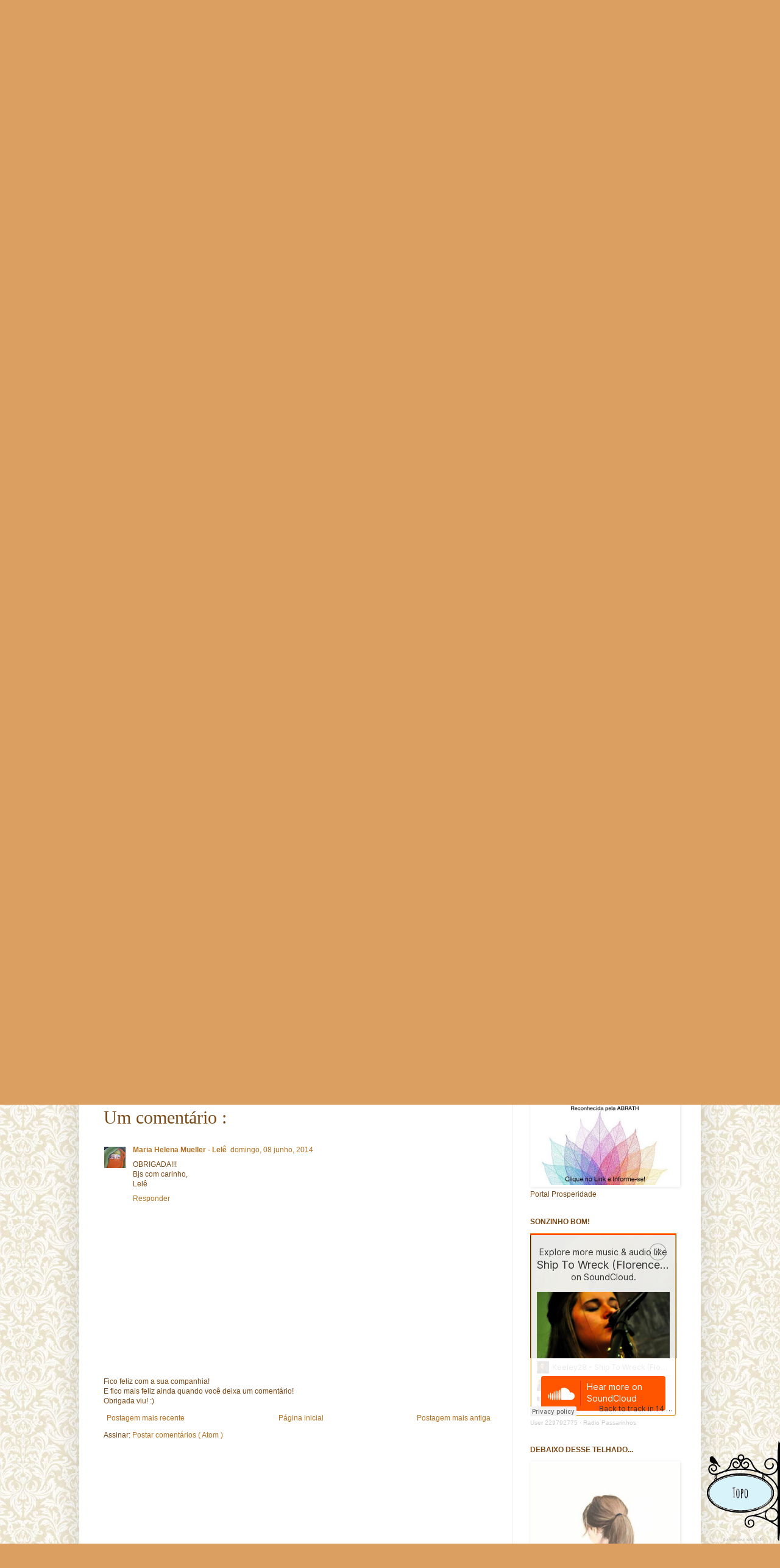

--- FILE ---
content_type: text/html; charset=UTF-8
request_url: https://www.passarinhosnotelhado.com.br/2014/06/compartilhar-seu-contentamento.html
body_size: 38000
content:
<!DOCTYPE html>
<html class='v2' dir='ltr' xmlns='http://www.w3.org/1999/xhtml' xmlns:b='http://www.google.com/2005/gml/b' xmlns:data='http://www.google.com/2005/gml/data' xmlns:expr='http://www.google.com/2005/gml/expr'>
<head>
<link href='https://www.blogger.com/static/v1/widgets/335934321-css_bundle_v2.css' rel='stylesheet' type='text/css'/>
<script async='async' crossorigin='anonymous' src='https://pagead2.googlesyndication.com/pagead/js/adsbygoogle.js?client=ca-pub-5754865533043820'></script>
<meta content='IE=EmulateIE7' http-equiv='X-UA-Compatible'/>
<meta content='width=1100' name='viewport'/>
<meta content='text/html; charset=UTF-8' http-equiv='Content-Type'/>
<meta content='blogger' name='generator'/>
<link href='https://www.passarinhosnotelhado.com.br/favicon.ico' rel='icon' type='image/x-icon'/>
<link href='https://www.passarinhosnotelhado.com.br/2014/06/compartilhar-seu-contentamento.html' rel='canonical'/>
<link rel="alternate" type="application/atom+xml" title="!Passarinhos no telhado - Atom" href="https://www.passarinhosnotelhado.com.br/feeds/posts/default" />
<link rel="alternate" type="application/rss+xml" title="!Passarinhos no telhado - RSS" href="https://www.passarinhosnotelhado.com.br/feeds/posts/default?alt=rss" />
<link rel="service.post" type="application/atom+xml" title="!Passarinhos no telhado - Atom" href="https://www.blogger.com/feeds/6299975888981572852/posts/default" />

<link rel="alternate" type="application/atom+xml" title="!Passarinhos no telhado - Atom" href="https://www.passarinhosnotelhado.com.br/feeds/7715751559617852189/comments/default" />
<!--Can't find substitution for tag [blog.ieCssRetrofitLinks]-->
<link href='https://blogger.googleusercontent.com/img/b/R29vZ2xl/AVvXsEilr_JoZe4NqD9_H3PpvR7ON3RbiPAoqSL3argtUIFnFy6ZfK_Uzzfcg3KUQ-WWsoccck8DO5oMthmK_7ErHe5TsAEIKa7KnA72x6FaE4YFBCOsmP0Kdktpi0aUefHnTXPb38hRZcxPFA/s1600/d99e1310cea81355d96b687b6ff9cdae.jpg' rel='image_src'/>
<meta content='https://www.passarinhosnotelhado.com.br/2014/06/compartilhar-seu-contentamento.html' property='og:url'/>
<meta content='Compartilhar seu contentamento...' property='og:title'/>
<meta content='     Quando você está compartilhando seu contentamento, você não cria uma prisão para ninguém, você simplesmente dá. Você nem mesmo espera g...' property='og:description'/>
<meta content='https://blogger.googleusercontent.com/img/b/R29vZ2xl/AVvXsEilr_JoZe4NqD9_H3PpvR7ON3RbiPAoqSL3argtUIFnFy6ZfK_Uzzfcg3KUQ-WWsoccck8DO5oMthmK_7ErHe5TsAEIKa7KnA72x6FaE4YFBCOsmP0Kdktpi0aUefHnTXPb38hRZcxPFA/w1200-h630-p-k-no-nu/d99e1310cea81355d96b687b6ff9cdae.jpg' property='og:image'/>
<title>
!Passarinhos no telhado: Compartilhar seu contentamento...
</title>
<style type='text/css'>@font-face{font-family:'Dancing Script';font-style:normal;font-weight:400;font-display:swap;src:url(//fonts.gstatic.com/s/dancingscript/v29/If2cXTr6YS-zF4S-kcSWSVi_sxjsohD9F50Ruu7BMSo3Rep8hNX6plRPjLo.woff2)format('woff2');unicode-range:U+0102-0103,U+0110-0111,U+0128-0129,U+0168-0169,U+01A0-01A1,U+01AF-01B0,U+0300-0301,U+0303-0304,U+0308-0309,U+0323,U+0329,U+1EA0-1EF9,U+20AB;}@font-face{font-family:'Dancing Script';font-style:normal;font-weight:400;font-display:swap;src:url(//fonts.gstatic.com/s/dancingscript/v29/If2cXTr6YS-zF4S-kcSWSVi_sxjsohD9F50Ruu7BMSo3ROp8hNX6plRPjLo.woff2)format('woff2');unicode-range:U+0100-02BA,U+02BD-02C5,U+02C7-02CC,U+02CE-02D7,U+02DD-02FF,U+0304,U+0308,U+0329,U+1D00-1DBF,U+1E00-1E9F,U+1EF2-1EFF,U+2020,U+20A0-20AB,U+20AD-20C0,U+2113,U+2C60-2C7F,U+A720-A7FF;}@font-face{font-family:'Dancing Script';font-style:normal;font-weight:400;font-display:swap;src:url(//fonts.gstatic.com/s/dancingscript/v29/If2cXTr6YS-zF4S-kcSWSVi_sxjsohD9F50Ruu7BMSo3Sup8hNX6plRP.woff2)format('woff2');unicode-range:U+0000-00FF,U+0131,U+0152-0153,U+02BB-02BC,U+02C6,U+02DA,U+02DC,U+0304,U+0308,U+0329,U+2000-206F,U+20AC,U+2122,U+2191,U+2193,U+2212,U+2215,U+FEFF,U+FFFD;}@font-face{font-family:'Walter Turncoat';font-style:normal;font-weight:400;font-display:swap;src:url(//fonts.gstatic.com/s/walterturncoat/v24/snfys0Gs98ln43n0d-14ULoToe6LZxecYZVfqA.woff2)format('woff2');unicode-range:U+0000-00FF,U+0131,U+0152-0153,U+02BB-02BC,U+02C6,U+02DA,U+02DC,U+0304,U+0308,U+0329,U+2000-206F,U+20AC,U+2122,U+2191,U+2193,U+2212,U+2215,U+FEFF,U+FFFD;}</style>
<style id='page-skin-1' type='text/css'><!--
/*
-----------------------------------------------
Blogger Template Style
Name:     Simple
Designer: Josh Peterson
URL:      www.noaesthetic.com
----------------------------------------------- */
/* Variable definitions
====================
<Variable name="keycolor" description="Main Color" type="color" default="#66bbdd"/>
<Group description="Page Text" selector="body">
<Variable name="body.font" description="Font" type="font"
default="normal normal 12px Arial, Tahoma, Helvetica, FreeSans, sans-serif"/>
<Variable name="body.text.color" description="Text Color" type="color" default="#222222"/>
</Group>
<Group description="Backgrounds" selector=".body-fauxcolumns-outer">
<Variable name="body.background.color" description="Outer Background" type="color" default="#66bbdd"/>
<Variable name="content.background.color" description="Main Background" type="color" default="#ffffff"/>
<Variable name="header.background.color" description="Header Background" type="color" default="transparent"/>
</Group>
<Group description="Links" selector=".main-outer">
<Variable name="link.color" description="Link Color" type="color" default="#2288bb"/>
<Variable name="link.visited.color" description="Visited Color" type="color" default="#888888"/>
<Variable name="link.hover.color" description="Hover Color" type="color" default="#33aaff"/>
</Group>
<Group description="Blog Title" selector=".header h1">
<Variable name="header.font" description="Font" type="font"
default="normal normal 60px Arial, Tahoma, Helvetica, FreeSans, sans-serif"/>
<Variable name="header.text.color" description="Title Color" type="color" default="#3399bb" />
</Group>
<Group description="Blog Description" selector=".header .description">
<Variable name="description.text.color" description="Description Color" type="color"
default="#777777" />
</Group>
<Group description="Tabs Text" selector=".tabs-inner .widget li a">
<Variable name="tabs.font" description="Font" type="font"
default="normal normal 14px Arial, Tahoma, Helvetica, FreeSans, sans-serif"/>
<Variable name="tabs.text.color" description="Text Color" type="color" default="#999999"/>
<Variable name="tabs.selected.text.color" description="Selected Color" type="color" default="#000000"/>
</Group>
<Group description="Tabs Background" selector=".tabs-outer .PageList">
<Variable name="tabs.background.color" description="Background Color" type="color" default="#f5f5f5"/>
<Variable name="tabs.selected.background.color" description="Selected Color" type="color" default="#eeeeee"/>
</Group>
<Group description="Post Title" selector="h3.post-title, .comments h4">
<Variable name="post.title.font" description="Font" type="font"
default="normal normal 22px Dancing Script, Arial, Tahoma, Helvetica, FreeSans, sans-serif"/>
</Group>
<Group description="Date Header" selector=".date-header">
<Variable name="date.header.color" description="Text Color" type="color"
default="#7b4814"/>
<Variable name="date.header.background.color" description="Background Color" type="color"
default="transparent"/>
</Group>
<Group description="Post Footer" selector=".post-footer">
<Variable name="post.footer.text.color" description="Text Color" type="color" default="#666666"/>
<Variable name="post.footer.background.color" description="Background Color" type="color"
default="#f9f9f9"/>
<Variable name="post.footer.border.color" description="Shadow Color" type="color" default="#eeeeee"/>
</Group>
<Group description="Gadgets" selector="h2">
<Variable name="widget.title.font" description="Title Font" type="font"
default="normal bold 11px Arial, Tahoma, Helvetica, FreeSans, sans-serif"/>
<Variable name="widget.title.text.color" description="Title Color" type="color" default="#000000"/>
<Variable name="widget.alternate.text.color" description="Alternate Color" type="color" default="#999999"/>
</Group>
<Group description="Images" selector=".main-inner">
<Variable name="image.background.color" description="Background Color" type="color" default="#ffffff"/>
<Variable name="image.border.color" description="Border Color" type="color" default="#eeeeee"/>
<Variable name="image.text.color" description="Caption Text Color" type="color" default="#7b4814"/>
</Group>
<Group description="Accents" selector=".content-inner">
<Variable name="body.rule.color" description="Separator Line Color" type="color" default="#eeeeee"/>
<Variable name="tabs.border.color" description="Tabs Border Color" type="color" default="#f4efea"/>
</Group>
<Variable name="body.background" description="Body Background" type="background"
color="#dc9f62" default="$(color) none repeat scroll top left"/>
<Variable name="body.background.override" description="Body Background Override" type="string" default=""/>
<Variable name="body.background.gradient.cap" description="Body Gradient Cap" type="url"
default="url(//www.blogblog.com/1kt/simple/gradients_light.png)"/>
<Variable name="body.background.gradient.tile" description="Body Gradient Tile" type="url"
default="url(//www.blogblog.com/1kt/simple/body_gradient_tile_light.png)"/>
<Variable name="content.background.color.selector" description="Content Background Color Selector" type="string" default=".content-inner"/>
<Variable name="content.padding" description="Content Padding" type="length" default="10px"/>
<Variable name="content.padding.horizontal" description="Content Horizontal Padding" type="length" default="10px"/>
<Variable name="content.shadow.spread" description="Content Shadow Spread" type="length" default="40px"/>
<Variable name="content.shadow.spread.webkit" description="Content Shadow Spread (WebKit)" type="length" default="5px"/>
<Variable name="content.shadow.spread.ie" description="Content Shadow Spread (IE)" type="length" default="10px"/>
<Variable name="main.border.width" description="Main Border Width" type="length" default="0"/>
<Variable name="header.background.gradient" description="Header Gradient" type="url" default="none"/>
<Variable name="header.shadow.offset.left" description="Header Shadow Offset Left" type="length" default="-1px"/>
<Variable name="header.shadow.offset.top" description="Header Shadow Offset Top" type="length" default="-1px"/>
<Variable name="header.shadow.spread" description="Header Shadow Spread" type="length" default="1px"/>
<Variable name="header.padding" description="Header Padding" type="length" default="30px"/>
<Variable name="header.border.size" description="Header Border Size" type="length" default="1px"/>
<Variable name="header.bottom.border.size" description="Header Bottom Border Size" type="length" default="1px"/>
<Variable name="header.border.horizontalsize" description="Header Horizontal Border Size" type="length" default="0"/>
<Variable name="description.text.size" description="Description Text Size" type="string" default="140%"/>
<Variable name="tabs.margin.top" description="Tabs Margin Top" type="length" default="0" />
<Variable name="tabs.margin.side" description="Tabs Side Margin" type="length" default="30px" />
<Variable name="tabs.background.gradient" description="Tabs Background Gradient" type="url"
default="url(//www.blogblog.com/1kt/simple/gradients_light.png)"/>
<Variable name="tabs.border.width" description="Tabs Border Width" type="length" default="1px"/>
<Variable name="tabs.bevel.border.width" description="Tabs Bevel Border Width" type="length" default="1px"/>
<Variable name="date.header.padding" description="Date Header Padding" type="string" default="inherit"/>
<Variable name="date.header.letterspacing" description="Date Header Letter Spacing" type="string" default="inherit"/>
<Variable name="date.header.margin" description="Date Header Margin" type="string" default="inherit"/>
<Variable name="post.margin.bottom" description="Post Bottom Margin" type="length" default="25px"/>
<Variable name="image.border.small.size" description="Image Border Small Size" type="length" default="2px"/>
<Variable name="image.border.large.size" description="Image Border Large Size" type="length" default="5px"/>
<Variable name="page.width.selector" description="Page Width Selector" type="string" default=".region-inner"/>
<Variable name="page.width" description="Page Width" type="string" default="auto"/>
<Variable name="main.section.margin" description="Main Section Margin" type="length" default="15px"/>
<Variable name="main.padding" description="Main Padding" type="length" default="15px"/>
<Variable name="main.padding.top" description="Main Padding Top" type="length" default="30px"/>
<Variable name="main.padding.bottom" description="Main Padding Bottom" type="length" default="30px"/>
<Variable name="paging.background"
color="#ffffff"
description="Background of blog paging area" type="background"
default="transparent none no-repeat scroll top center"/>
<Variable name="footer.bevel" description="Bevel border length of footer" type="length" default="0"/>
<Variable name="mobile.background.overlay" description="Mobile Background Overlay" type="string"
default="transparent none repeat scroll top left"/>
<Variable name="mobile.background.size" description="Mobile Background Size" type="string" default="auto"/>
<Variable name="mobile.button.color" description="Mobile Button Color" type="color" default="#ffffff" />
<Variable name="startSide" description="Side where text starts in blog language" type="automatic" default="left"/>
<Variable name="endSide" description="Side where text ends in blog language" type="automatic" default="right"/>
*/
/* Content
----------------------------------------------- */
body, .body-fauxcolumn-outer {
font: normal normal 12px Verdana, Geneva, sans-serif;
color: #7b4814;
background: #dc9f62 url(https://blogger.googleusercontent.com/img/b/R29vZ2xl/AVvXsEg90uNQ-olwSZom3fHvPYnSsFONgEkczJqe1It2SPcyfSRjKomszgITeVQkwPQ9IDNUvJHZmmHwQ5MxREy2ohlf0reqe4tReNh3Q7BVE6d1yyCL9L0nkUCZPcexxRaDykSpMipQTbe1IXBVh-ivbfutd9GADV_ruhLNbcOIyw_25ihciB-I1CQ9rg/s320/fundo%20blogger.webp) repeat scroll top left;
padding: 0 40px 40px 40px;
}
html body .region-inner {
min-width: 0;
max-width: 100%;
width: auto;
}
a:link {
text-decoration:none;
color: #b47120;
}
a:visited {
text-decoration:none;
color: #b47120;
}
a:hover {
text-decoration:underline;
color: #ffb22e;
}
.body-fauxcolumn-outer .fauxcolumn-inner {
background: transparent none repeat scroll top left;
_background-image: none;
}
.body-fauxcolumn-outer .cap-top {
position: absolute;
z-index: 1;
height: 400px;
width: 100%;
background: #dc9f62 url(https://blogger.googleusercontent.com/img/b/R29vZ2xl/AVvXsEg90uNQ-olwSZom3fHvPYnSsFONgEkczJqe1It2SPcyfSRjKomszgITeVQkwPQ9IDNUvJHZmmHwQ5MxREy2ohlf0reqe4tReNh3Q7BVE6d1yyCL9L0nkUCZPcexxRaDykSpMipQTbe1IXBVh-ivbfutd9GADV_ruhLNbcOIyw_25ihciB-I1CQ9rg/s320/fundo%20blogger.webp) repeat scroll top left;
}
.body-fauxcolumn-outer .cap-top .cap-left {
width: 100%;
background: transparent none repeat-x scroll top left;
_background-image: none;
}
.content-outer {
-moz-box-shadow: 0 0 40px rgba(0, 0, 0, .15);
-webkit-box-shadow: 0 0 5px rgba(0, 0, 0, .15);
-goog-ms-box-shadow: 0 0 10px #333333;
box-shadow: 0 0 40px rgba(0, 0, 0, .15);
margin-bottom: 1px;
}
.content-inner {
padding: 10px 10px;
}
.content-inner {
background-color: #ffffff;
}
/* Header
----------------------------------------------- */
.header-outer {
background: transparent none repeat-x scroll 0 -400px;
_background-image: none;
}
.Header h1 {
font: normal normal 60px Arial, Tahoma, Helvetica, FreeSans, sans-serif;
color: #7b3e00;
text-shadow: -1px -1px 1px rgba(0, 0, 0, .2);
}
.Header h1 a {
color: #7b3e00;
}
.Header .description {
font-size: 140%;
color: #737373;
}
.header-inner .Header .titlewrapper {
padding: 22px 30px;
}
.header-inner .Header .descriptionwrapper {
padding: 0 30px;
}
/* Tabs
----------------------------------------------- */
.tabs-inner .section:first-child {
border-top: 1px solid #eeeeee;
}
.tabs-inner .section:first-child ul {
margin-top: -1px;
border-top: 1px solid #eeeeee;
border-left: 0 solid #eeeeee;
border-right: 0 solid #eeeeee;
}
.tabs-inner .widget ul {
background: #f4f4f4 url(//www.blogblog.com/1kt/simple/gradients_light.png) repeat-x scroll 0 -800px;
_background-image: none;
border-bottom: 1px solid #eeeeee;
margin-top: 0;
margin-left: -30px;
margin-right: -30px;
}
.tabs-inner .widget li a {
display: inline-block;
padding: .6em 1em;
font: normal normal 14px Arial, Tahoma, Helvetica, FreeSans, sans-serif;
color: #969696;
border-left: 1px solid #ffffff;
border-right: 1px solid #eeeeee;
}
.tabs-inner .widget li:first-child a {
border-left: none;
}
.tabs-inner .widget li.selected a, .tabs-inner .widget li a:hover {
color: #000000;
background-color: #ededed;
text-decoration: none;
}
/* Columns
----------------------------------------------- */
.main-outer {
border-top: 0 solid #f4efea;
}
.fauxcolumn-left-outer .fauxcolumn-inner {
border-right: 1px solid #f4efea;
}
.fauxcolumn-right-outer .fauxcolumn-inner {
border-left: 1px solid #f4efea;
}
/* Headings
----------------------------------------------- */
h2 {
margin: 0 0 1em 0;
font: normal bold 12px Arial, Tahoma, Helvetica, FreeSans, sans-serif;
color: #7b4814;
text-transform: uppercase;
}
/* Widgets
----------------------------------------------- */
.widget .zippy {
color: #969696;
text-shadow: 2px 2px 1px rgba(0, 0, 0, .1);
}
.widget .popular-posts ul {
list-style: none;
}
/* Posts
----------------------------------------------- */
.date-header span {
background-color: #ffffff;
color: #7b4814;
padding: inherit;
letter-spacing: inherit;
margin: inherit;
}
.main-inner {
padding-top: 30px;
padding-bottom: 30px;
}
.main-inner .column-center-inner {
padding: 0 15px;
}
.main-inner .column-center-inner .section {
margin: 0 15px;
}
.post {
margin: 0 0 25px 0;
}
h3.post-title, .comments h4 {
font: normal 30px Sunshiney;
margin: .75em 0 0;
}
.post-body {
font-size: 110%;
line-height: 1.4;
position: relative;
}
.post-body img, .post-body .tr-caption-container, .Profile img, .Image img,
.BlogList .item-thumbnail img {
padding: 2px;
background: #ffffff;
border: 1px solid #ffffff;
-moz-box-shadow: 1px 1px 5px rgba(0, 0, 0, .1);
-webkit-box-shadow: 1px 1px 5px rgba(0, 0, 0, .1);
box-shadow: 1px 1px 5px rgba(0, 0, 0, .1);
}
.post-body img, .post-body .tr-caption-container {
padding: 5px;
}
.post-body .tr-caption-container {
color: #222222;
}
.post-body .tr-caption-container img {
padding: 0;
background: transparent;
border: none;
-moz-box-shadow: 0 0 0 rgba(0, 0, 0, .1);
-webkit-box-shadow: 0 0 0 rgba(0, 0, 0, .1);
box-shadow: 0 0 0 rgba(0, 0, 0, .1);
}
.post-header {
margin: 0 0 1.5em;
line-height: 1.6;
font-size: 90%;
}
.post-footer {
margin: 20px -2px 0;
padding: 5px 10px;
color: #616161;
background-color: #f8f8f8;
border-bottom: 1px solid #ededed;
line-height: 1.6;
font-size: 90%;
}
#comments .comment-author {
padding-top: 1.5em;
border-top: 1px solid #f4efea;
background-position: 0 1.5em;
}
#comments .comment-author:first-child {
padding-top: 0;
border-top: none;
}
.avatar-image-container {
margin: .2em 0 0;
}
#comments .avatar-image-container img {
border: 1px solid #ffffff;
}
/* Comments
----------------------------------------------- */
.comments .comments-content .icon.blog-author {
background-repeat: no-repeat;
background-image: url([data-uri]);
}
.comments .comments-content .loadmore a {
border-top: 1px solid #969696;
border-bottom: 1px solid #969696;
}
.comments .comment-thread.inline-thread {
background-color: #f8f8f8;
}
.comments .continue {
border-top: 2px solid #969696;
}
/* Accents
---------------------------------------------- */
.section-columns td.columns-cell {
border-left: 1px solid #f4efea;
}
.blog-pager {
background: transparent none no-repeat scroll top center;
}
.blog-pager-older-link, .home-link,
.blog-pager-newer-link {
background-color: #ffffff;
padding: 5px;
}
.footer-outer {
border-top: 0 dashed #bbbbbb;
}
/* Mobile
----------------------------------------------- */
body.mobile  {
background-size: auto;
}
.mobile .body-fauxcolumn-outer {
background: transparent none repeat scroll top left;
}
.mobile .body-fauxcolumn-outer .cap-top {
background-size: 100% auto;
}
.mobile .content-outer {
-webkit-box-shadow: 0 0 3px rgba(0, 0, 0, .15);
box-shadow: 0 0 3px rgba(0, 0, 0, .15);
padding: 0 40px;
}
body.mobile .AdSense {
margin: 0 -40px;
}
.mobile .tabs-inner .widget ul {
margin-left: 0;
margin-right: 0;
}
.mobile .post {
margin: 0;
}
.mobile .main-inner .column-center-inner .section {
margin: 0;
}
.mobile .date-header span {
padding: 0.1em 10px;
margin: 0 -10px;
}
.mobile h3.post-title {
margin: 0;
}
.mobile .blog-pager {
background: transparent none no-repeat scroll top center;
}
.mobile .footer-outer {
border-top: none;
}
.mobile .main-inner, .mobile .footer-inner {
background-color: #ffffff;
}
.mobile-index-contents {
color: #7b4814;
}
.mobile-link-button {
background-color: #b47120;
}
.mobile-link-button a:link, .mobile-link-button a:visited {
color: #ffffff;
}
.mobile .tabs-inner .section:first-child {
border-top: none;
}
.mobile .tabs-inner .PageList .widget-content {
background-color: #ededed;
color: #000000;
border-top: 1px solid #eeeeee;
border-bottom: 1px solid #eeeeee;
}
.mobile .tabs-inner .PageList .widget-content .pagelist-arrow {
border-left: 1px solid #eeeeee;
}

--></style>
<style id='template-skin-1' type='text/css'><!--
body {
min-width: 1020px;
}
.content-outer, .content-fauxcolumn-outer, .region-inner {
min-width: 1020px;
max-width: 1020px;
_width: 1020px;
}
.main-inner .columns {
padding-left: 0px;
padding-right: 300px;
}
.main-inner .fauxcolumn-center-outer {
left: 0px;
right: 300px;
/* IE6 does not respect left and right together */
_width: expression(this.parentNode.offsetWidth -
parseInt("0px") -
parseInt("300px") + 'px');
}
.main-inner .fauxcolumn-left-outer {
width: 0px;
}
.main-inner .fauxcolumn-right-outer {
width: 300px;
}
.main-inner .column-left-outer {
width: 0px;
right: 100%;
margin-left: -0px;
}
.main-inner .column-right-outer {
width: 300px;
margin-right: -300px;
}
#layout {
min-width: 0;
}
#layout .content-outer {
min-width: 0;
width: 800px;
}
#layout .region-inner {
min-width: 0;
width: auto;
}
--></style>
<script>
      function click() {
        if (event.button==2||event.button==3) {
          oncontextmenu='return false';
        }
      }
      document.onmousedown=click
      document.oncontextmenu = new Function("return false;")
    </script>
<!-- Fechar frames -->
<script type='text/javascript'>
      if(top.location!=this.location) top.location=this.location;
    </script>
<!-- Fechar frames -->
<link href='https://www.blogger.com/dyn-css/authorization.css?targetBlogID=6299975888981572852&amp;zx=032148c1-fb04-4181-a09f-06f6a9441f45' media='none' onload='if(media!=&#39;all&#39;)media=&#39;all&#39;' rel='stylesheet'/><noscript><link href='https://www.blogger.com/dyn-css/authorization.css?targetBlogID=6299975888981572852&amp;zx=032148c1-fb04-4181-a09f-06f6a9441f45' rel='stylesheet'/></noscript>
<meta name='google-adsense-platform-account' content='ca-host-pub-1556223355139109'/>
<meta name='google-adsense-platform-domain' content='blogspot.com'/>

<script async src="https://pagead2.googlesyndication.com/pagead/js/adsbygoogle.js?client=ca-pub-5754865533043820&host=ca-host-pub-1556223355139109" crossorigin="anonymous"></script>

<!-- data-ad-client=ca-pub-5754865533043820 -->

</head>
<body class='loading'>
<div class='navbar section' id='navbar'><div class='widget Navbar' data-version='1' id='Navbar1'><script type="text/javascript">
    function setAttributeOnload(object, attribute, val) {
      if(window.addEventListener) {
        window.addEventListener('load',
          function(){ object[attribute] = val; }, false);
      } else {
        window.attachEvent('onload', function(){ object[attribute] = val; });
      }
    }
  </script>
<div id="navbar-iframe-container"></div>
<script type="text/javascript" src="https://apis.google.com/js/platform.js"></script>
<script type="text/javascript">
      gapi.load("gapi.iframes:gapi.iframes.style.bubble", function() {
        if (gapi.iframes && gapi.iframes.getContext) {
          gapi.iframes.getContext().openChild({
              url: 'https://www.blogger.com/navbar/6299975888981572852?po\x3d7715751559617852189\x26origin\x3dhttps://www.passarinhosnotelhado.com.br',
              where: document.getElementById("navbar-iframe-container"),
              id: "navbar-iframe"
          });
        }
      });
    </script><script type="text/javascript">
(function() {
var script = document.createElement('script');
script.type = 'text/javascript';
script.src = '//pagead2.googlesyndication.com/pagead/js/google_top_exp.js';
var head = document.getElementsByTagName('head')[0];
if (head) {
head.appendChild(script);
}})();
</script>
</div></div>
<div class='body-fauxcolumns'>
<div class='fauxcolumn-outer body-fauxcolumn-outer'>
<div class='cap-top'>
<div class='cap-left'></div>
<div class='cap-right'></div>
</div>
<div class='fauxborder-left'>
<div class='fauxborder-right'></div>
<div class='fauxcolumn-inner'>
</div>
</div>
<div class='cap-bottom'>
<div class='cap-left'></div>
<div class='cap-right'></div>
</div>
</div>
</div>
<div class='content'>
<div class='content-fauxcolumns'>
<div class='fauxcolumn-outer content-fauxcolumn-outer'>
<div class='cap-top'>
<div class='cap-left'></div>
<div class='cap-right'></div>
</div>
<div class='fauxborder-left'>
<div class='fauxborder-right'></div>
<div class='fauxcolumn-inner'>
</div>
</div>
<div class='cap-bottom'>
<div class='cap-left'></div>
<div class='cap-right'></div>
</div>
</div>
</div>
<div class='content-outer'>
<div class='content-cap-top cap-top'>
<div class='cap-left'></div>
<div class='cap-right'></div>
</div>
<div class='fauxborder-left content-fauxborder-left'>
<div class='fauxborder-right content-fauxborder-right'></div>
<div class='content-inner'>
<header>
<div class='header-outer'>
<div class='header-cap-top cap-top'>
<div class='cap-left'></div>
<div class='cap-right'></div>
</div>
<div class='fauxborder-left header-fauxborder-left'>
<div class='fauxborder-right header-fauxborder-right'></div>
<div class='region-inner header-inner'>
<div class='header section' id='header'><div class='widget Header' data-version='1' id='Header1'>
<div id='header-inner'>
<a href='https://www.passarinhosnotelhado.com.br/' style='display: block'>
<img alt='!Passarinhos no telhado' height='421px; ' id='Header1_headerimg' src='https://blogger.googleusercontent.com/img/a/AVvXsEivBSCQL0xzubuo63cs4ITzU9R9msaJWQn3N2uXpkvndQmxnDfTk4U7ETIp1qnReIwq6WlHuks362sf4GQPGvMPAbZ2-uywhqRDGij4-T_t06ymAcpkHa1lqpAtvgZnBVVYnNsQfNjVfB12cQuiodrLeYZe44bV8yatdmRj31tqg4Bj81XPXsnjUA=s999' style='display: block' width='999px; '/>
</a>
</div>
</div></div>
</div>
</div>
<div class='header-cap-bottom cap-bottom'>
<div class='cap-left'></div>
<div class='cap-right'></div>
</div>
</div>
</header>
<div class='tabs-outer'>
<div class='tabs-cap-top cap-top'>
<div class='cap-left'></div>
<div class='cap-right'></div>
</div>
<div class='fauxborder-left tabs-fauxborder-left'>
<div class='fauxborder-right tabs-fauxborder-right'></div>
<div class='region-inner tabs-inner'>
<div class='tabs no-items section' id='crosscol'></div>
<div class='tabs section' id='crosscol-overflow'><div class='widget PageList' data-version='1' id='PageList1'>
<h2>Home</h2>
<div class='widget-content'>
<ul>
<li>
<a href='http://www.passarinhosnotelhado.com.br/'>Página inicial</a>
</li>
<li>
<a href='https://www.passarinhosnotelhado.com.br/p/perfil.html'>Quem Sou</a>
</li>
<li>
<a href='https://www.passarinhosnotelhado.com.br/p/direitos-autorais.html'>Direitos Autorais</a>
</li>
<li>
<a href='https://www.passarinhosnotelhado.com.br/p/contato.html'>Contato</a>
</li>
<li>
<a href='https://www.passarinhosnotelhado.com.br/p/link-me.html'>Link-me</a>
</li>
</ul>
<div class='clear'></div>
</div>
</div><div class='widget AdSense' data-version='1' id='AdSense6'>
<div class='widget-content'>
<script async src="https://pagead2.googlesyndication.com/pagead/js/adsbygoogle.js"></script>
<!-- passarinhosnotelhado_crosscol-overflow_AdSense6_970x90_as -->
<ins class="adsbygoogle"
     style="display:inline-block;width:970px;height:90px"
     data-ad-client="ca-pub-5754865533043820"
     data-ad-host="ca-host-pub-1556223355139109"
     data-ad-slot="2925790821"></ins>
<script>
(adsbygoogle = window.adsbygoogle || []).push({});
</script>
<div class='clear'></div>
</div>
</div><div class='widget BlogSearch' data-version='1' id='BlogSearch1'>
<h2 class='title'>Pesquisar este blog</h2>
<div class='widget-content'>
<div id='BlogSearch1_form'>
<form action='https://www.passarinhosnotelhado.com.br/search' class='gsc-search-box' target='_top'>
<table cellpadding='0' cellspacing='0' class='gsc-search-box'>
<tbody>
<tr>
<td class='gsc-input'>
<input autocomplete='off' class='gsc-input' name='q' size='10' title='search' type='text' value=''/>
</td>
<td class='gsc-search-button'>
<input class='gsc-search-button' title='search' type='submit' value='Pesquisar'/>
</td>
</tr>
</tbody>
</table>
</form>
</div>
</div>
<div class='clear'></div>
</div><div class='widget Translate' data-version='1' id='Translate1'>
<h2 class='title'>Tradutor</h2>
<div id='google_translate_element'></div>
<script>
    function googleTranslateElementInit() {
      new google.translate.TranslateElement({
        pageLanguage: 'pt',
        autoDisplay: 'true',
        layout: google.translate.TranslateElement.InlineLayout.HORIZONTAL
      }, 'google_translate_element');
    }
  </script>
<script src='//translate.google.com/translate_a/element.js?cb=googleTranslateElementInit'></script>
<div class='clear'></div>
</div></div>
</div>
</div>
<div class='tabs-cap-bottom cap-bottom'>
<div class='cap-left'></div>
<div class='cap-right'></div>
</div>
</div>
<div class='main-outer'>
<div class='main-cap-top cap-top'>
<div class='cap-left'></div>
<div class='cap-right'></div>
</div>
<div class='fauxborder-left main-fauxborder-left'>
<div class='fauxborder-right main-fauxborder-right'></div>
<div class='region-inner main-inner'>
<div class='columns fauxcolumns'>
<div class='fauxcolumn-outer fauxcolumn-center-outer'>
<div class='cap-top'>
<div class='cap-left'></div>
<div class='cap-right'></div>
</div>
<div class='fauxborder-left'>
<div class='fauxborder-right'></div>
<div class='fauxcolumn-inner'>
</div>
</div>
<div class='cap-bottom'>
<div class='cap-left'></div>
<div class='cap-right'></div>
</div>
</div>
<div class='fauxcolumn-outer fauxcolumn-left-outer'>
<div class='cap-top'>
<div class='cap-left'></div>
<div class='cap-right'></div>
</div>
<div class='fauxborder-left'>
<div class='fauxborder-right'></div>
<div class='fauxcolumn-inner'>
</div>
</div>
<div class='cap-bottom'>
<div class='cap-left'></div>
<div class='cap-right'></div>
</div>
</div>
<div class='fauxcolumn-outer fauxcolumn-right-outer'>
<div class='cap-top'>
<div class='cap-left'></div>
<div class='cap-right'></div>
</div>
<div class='fauxborder-left'>
<div class='fauxborder-right'></div>
<div class='fauxcolumn-inner'>
</div>
</div>
<div class='cap-bottom'>
<div class='cap-left'></div>
<div class='cap-right'></div>
</div>
</div>
<!-- corrects IE6 width calculation -->
<div class='columns-inner'>
<div class='column-center-outer'>
<div class='column-center-inner'>
<div class='main section' id='main'><div class='widget Blog' data-version='1' id='Blog1'>
<div class='blog-posts hfeed'>
<!--Can't find substitution for tag [defaultAdStart]-->

                                        <div class="date-outer">
                                      
<h2 class='date-header'>
<span>
quinta-feira, 5 de junho de 2014
</span>
</h2>

                                        <div class="date-posts">
                                      
<div class='post-outer'>
<div class='post hentry'>
<a name='7715751559617852189'></a>
<h3 class='post-title entry-title'>
Compartilhar seu contentamento...
</h3>
<div class='post-header'>
<div class='post-header-line-1'></div>
</div>
<div class='post-body entry-content'>
<div dir="ltr" style="text-align: left;" trbidi="on">
<div class="separator" style="clear: both; text-align: left;">
<a href="https://blogger.googleusercontent.com/img/b/R29vZ2xl/AVvXsEilr_JoZe4NqD9_H3PpvR7ON3RbiPAoqSL3argtUIFnFy6ZfK_Uzzfcg3KUQ-WWsoccck8DO5oMthmK_7ErHe5TsAEIKa7KnA72x6FaE4YFBCOsmP0Kdktpi0aUefHnTXPb38hRZcxPFA/s1600/d99e1310cea81355d96b687b6ff9cdae.jpg" imageanchor="1" style="margin-left: 1em; margin-right: 1em;"><img border="0" height="320" src="https://blogger.googleusercontent.com/img/b/R29vZ2xl/AVvXsEilr_JoZe4NqD9_H3PpvR7ON3RbiPAoqSL3argtUIFnFy6ZfK_Uzzfcg3KUQ-WWsoccck8DO5oMthmK_7ErHe5TsAEIKa7KnA72x6FaE4YFBCOsmP0Kdktpi0aUefHnTXPb38hRZcxPFA/s1600/d99e1310cea81355d96b687b6ff9cdae.jpg" width="240" /></a></div>
<br />
<div style="text-align: justify;">
Quando você está compartilhando seu contentamento, você não cria uma prisão para ninguém, você simplesmente dá. Você nem mesmo espera gratidão ou agradecimento, porque você está dando não para conseguir alguma coisa, nem mesmo gratidão. Você está dando porque está tão repleto ... você precisa dar. Assim, se alguém está grato, é você quem está grato à pessoa que ACEITOU seu amor, que aceitou seu PRESENTE. Ela o aliviou, permitiu a você que a banhasse. E quanto mais você compartilha e mais você dá mais você tem.

Então isso não o torna um avarento, não cria um novo medo, o de que "eu posso perder isso". Na realidade, quanto mais você o perde, mais águas frescas fluem, vindas de nascentes sobre as quais você não estava consciente anteriormente.&nbsp;</div>
<div style="text-align: justify;">
<br /></div>
<div style="text-align: justify;">
Osho&nbsp;</div>
<div style="text-align: justify;">
<a href="http://www.pinterest.com/pin/530791506052639874/" target="_blank"><span style="font-size: xx-small;">imagemdaqui</span></a></div>
<img height="75" src="https://blogger.googleusercontent.com/img/b/R29vZ2xl/AVvXsEhRh3L_LL0QdTM2Ks3HxF7sQtgeZryHzdFl_MEWT5PAQAZWBYYsPzej-jTO4PGdrql3pRYGEedWkffBa7TJYscR6wFsqZ4leW0vnHeQoB9tGwQcYloe7oMMQjw3OcXNH-KRQyoQz1lCxG0/s400/assinaturas.jpg" width="233" /></div>
<div style='clear: both;'></div>
</div>
<div class='post-footer'>
<div addthis:title='Compartilhar seu contentamento...' addthis:url='https://www.passarinhosnotelhado.com.br/2014/06/compartilhar-seu-contentamento.html' class='addthis_toolbox addthis_default_style'>
<a class='addthis_button_preferred_1'></a>
<a class='addthis_button_preferred_2'></a>
<a class='addthis_button_preferred_3'></a>
<a class='addthis_button_preferred_4'></a>
<a class='addthis_button_compact'></a>
</div>
<script type='text/javascript'>
                                      var addthis_config = {"data_track_clickback":true};</script>
<script src="//s7.addthis.com/js/250/addthis_widget.js#username=sbcosta" type="text/javascript"></script>
<div class='post-footer-line post-footer-line-1'>
<span class='post-timestamp'>
às
<a class='timestamp-link' href='https://www.passarinhosnotelhado.com.br/2014/06/compartilhar-seu-contentamento.html' rel='bookmark' title='permanent link'>
<abbr class='published' title='2014-06-05T05:06:00-07:00'>
05:06
</abbr>
</a>
</span>
<span class='post-comment-link'>
</span>
<span class='post-icons'>
<span class='item-action'>
<a href='https://www.blogger.com/email-post/6299975888981572852/7715751559617852189' title='Enviar esta postagem'>
<img alt="" class="icon-action" height="13" src="//img1.blogblog.com/img/icon18_email.gif" width="18">
</a>
</span>
<span class='item-control blog-admin pid-1681040367'>
<a href='https://www.blogger.com/post-edit.g?blogID=6299975888981572852&postID=7715751559617852189&from=pencil' title='Editar post'>
<img alt='' class='icon-action' height='18' src='//img2.blogblog.com/img/icon18_edit_allbkg.gif' width='18'/>
</a>
</span>
</span>
<span class='post-backlinks post-comment-link'>
</span>
</div>
<div class='post-footer-line post-footer-line-2'>
<span class='post-labels'>
Marcadores:
<a href='https://www.passarinhosnotelhado.com.br/search/label/Pequenas%20Li%C3%A7%C3%B5es%20II' rel='tag'>
Pequenas Lições II
</a>
</span>
</div>
<div class='post-footer-line post-footer-line-3'></div>
</div>
</div>
<div class='comments' id='comments'>
<a name='comments'></a>
<h4>
Um comentário
                                    :
                                  </h4>
<div class='comments-content'>
<script async='async' src='' type='text/javascript'></script>
<script type='text/javascript'>
                                  (function() {
                                    var items = null;
                                    var msgs = null;
                                    var config = {};
                                    // <![CDATA[
                                    var cursor = null;
                                    if (items && items.length > 0) {
                                      cursor = parseInt(items[items.length - 1].timestamp) + 1;
                                    }
                                    var bodyFromEntry = function(entry) {
                                      if (entry.gd$extendedProperty) {
                                        for (var k in entry.gd$extendedProperty) {
                                          if (entry.gd$extendedProperty[k].name == 'blogger.contentRemoved') {
                                            return '<span class="deleted-comment">' + entry.content.$t + '</span>';
                                          }
                                        }
                                      }
                                      return entry.content.$t;
                                    }
                                    var parse = function(data) {
                                      cursor = null;
                                      var comments = [];
                                      if (data && data.feed && data.feed.entry) {
                                        for (var i = 0, entry; entry = data.feed.entry[i]; i++) {
                                          var comment = {};
                                          // comment ID, parsed out of the original id format
                                          var id = /blog-(\d+).post-(\d+)/.exec(entry.id.$t);
                                          comment.id = id ? id[2] : null;
                                          comment.body = bodyFromEntry(entry);
                                          comment.timestamp = Date.parse(entry.published.$t) + '';
                                          if (entry.author && entry.author.constructor === Array) {
                                            var auth = entry.author[0];
                                            if (auth) {
                                              comment.author = {
                                                name: (auth.name ? auth.name.$t : undefined),
                                                profileUrl: (auth.uri ? auth.uri.$t : undefined),
                                                avatarUrl: (auth.gd$image ? auth.gd$image.src : undefined)
                                              };
                                            }
                                          }
                                          if (entry.link) {
                                            if (entry.link[2]) {
                                              comment.link = comment.permalink = entry.link[2].href;
                                            }
                                            if (entry.link[3]) {
                                              var pid = /.*comments\/default\/(\d+)\?.*/.exec(entry.link[3].href);
                                              if (pid && pid[1]) {
                                                comment.parentId = pid[1];
                                              }
                                            }
                                          }
                                          comment.deleteclass = 'item-control blog-admin';
                                          if (entry.gd$extendedProperty) {
                                            for (var k in entry.gd$extendedProperty) {
                                              if (entry.gd$extendedProperty[k].name == 'blogger.itemClass') {
                                                comment.deleteclass += ' ' + entry.gd$extendedProperty[k].value;
                                              } else if (entry.gd$extendedProperty[k].name == 'blogger.displayTime') {
                                                comment.displayTime = entry.gd$extendedProperty[k].value;
                                              }
                                            }
                                          }
                                          comments.push(comment);
                                        }
                                      }
                                      return comments;
                                    };
                                    var paginator = function(callback) {
                                      if (hasMore()) {
                                        var url = config.feed + '?alt=json&v=2&orderby=published&reverse=false&max-results=50';
                                        if (cursor) {
                                          url += '&published-min=' + new Date(cursor).toISOString();
                                        }
                                        window.bloggercomments = function(data) {
                                          var parsed = parse(data);
                                          cursor = parsed.length < 50 ? null
                                          : parseInt(parsed[parsed.length - 1].timestamp) + 1
                                          callback(parsed);
                                          window.bloggercomments = null;
                                        }
                                        url += '&callback=bloggercomments';
                                        var script = document.createElement('script');
                                        script.type = 'text/javascript';
                                        script.src = url;
                                        document.getElementsByTagName('head')[0].appendChild(script);
                                      }
                                    };
                                    var hasMore = function() {
                                      return !!cursor;
                                    };
                                    var getMeta = function(key, comment) {
                                      if ('iswriter' == key) {
                                        var matches = !!comment.author
                                        && comment.author.name == config.authorName
                                        && comment.author.profileUrl == config.authorUrl;
                                        return matches ? 'true' : '';
                                      } else if ('deletelink' == key) {
                                        return config.baseUri + '/delete-comment.g?blogID='
                                        + config.blogId + '&postID=' + comment.id;
                                      } else if ('deleteclass' == key) {
                                        return comment.deleteclass;
                                      }
                                      return '';
                                    };
                                    var replybox = null;
                                    var replyUrlParts = null;
                                    var replyParent = undefined;
                                    var onReply = function(commentId, domId) {
                                      if (replybox == null) {
                                        // lazily cache replybox, and adjust to suit this style:
                                        replybox = document.getElementById('comment-editor');
                                        if (replybox != null) {
                                          replybox.height = '250px';
                                          replybox.style.display = 'block';
                                          replyUrlParts = replybox.src.split('#');
                                        }
                                      }
                                      if (replybox && (commentId !== replyParent)) {
                                        document.getElementById(domId).insertBefore(replybox, null);
                                        replybox.src = replyUrlParts[0]
                                        + (commentId ? '&parentID=' + commentId : '')
                                        + '#' + replyUrlParts[1];
                                        replyParent = commentId;
                                      }
                                    };
                                    var hash = (window.location.hash || '#').substring(1);
                                    var startThread, targetComment;
                                    if (/^comment-form_/.test(hash)) {
                                      startThread = hash.substring('comment-form_'.length);
                                    } else if (/^c[0-9]+$/.test(hash)) {
                                      targetComment = hash.substring(1);
                                    }
                                    // Configure commenting API:
                                    var configJso = {
                                      'maxDepth': config.maxThreadDepth
                                    };
                                    var provider = {
                                      'id': config.postId,
                                      'data': items,
                                      'loadNext': paginator,
                                      'hasMore': hasMore,
                                      'getMeta': getMeta,
                                      'onReply': onReply,
                                      'rendered': true,
                                      'initComment': targetComment,
                                      'initReplyThread': startThread,
                                      'config': configJso,
                                      'messages': msgs
                                    };
                                    var render = function() {
                                      if (window.goog && window.goog.comments) {
                                        var holder = document.getElementById('comment-holder');
                                        window.goog.comments.render(holder, provider);
                                      }
                                    };
                                    // render now, or queue to render when library loads:
                                    if (window.goog && window.goog.comments) {
                                      render();
                                    } else {
                                      window.goog = window.goog || {};
                                      window.goog.comments = window.goog.comments || {};
                                      window.goog.comments.loadQueue = window.goog.comments.loadQueue || [];
                                      window.goog.comments.loadQueue.push(render);
                                    }
                                  })();
                                  // ]]>
                                </script>
<div id='comment-holder'>
<div class="comment-thread toplevel-thread"><ol id="top-ra"><li class="comment" id="c3098549338602397389"><div class="avatar-image-container"><img src="//4.bp.blogspot.com/-gAv4sjm7_kc/Tt6pK_n01qI/AAAAAAAABrs/7b6C8mvogOw/s35/PQAAAC49IHHqu8KSyaq7uSwrPlrQpBh985dZN8_YQq3WFqGzXO0HrhDdRZK3t0Zm3zuuuPo6FMVFryDXKH3hjFyjDAsAm1T1UKrWNQQt4i_FbL8qrgQKNce5FQBC.jpg" alt=""/></div><div class="comment-block"><div class="comment-header"><cite class="user"><a href="https://www.blogger.com/profile/04973198764692490774" rel="nofollow">Maria Helena Mueller - Lelê</a></cite><span class="icon user "></span><span class="datetime secondary-text"><a rel="nofollow" href="https://www.passarinhosnotelhado.com.br/2014/06/compartilhar-seu-contentamento.html?showComment=1402261177108#c3098549338602397389">domingo, 08 junho, 2014</a></span></div><p class="comment-content">OBRIGADA!!!<br>Bjs com carinho,<br>Lelê</p><span class="comment-actions secondary-text"><a class="comment-reply" target="_self" data-comment-id="3098549338602397389">Responder</a><span class="item-control blog-admin blog-admin pid-1734297873"><a target="_self" href="https://www.blogger.com/comment/delete/6299975888981572852/3098549338602397389">Excluir</a></span></span></div><div class="comment-replies"><div id="c3098549338602397389-rt" class="comment-thread inline-thread hidden"><span class="thread-toggle thread-expanded"><span class="thread-arrow"></span><span class="thread-count"><a target="_self">Respostas</a></span></span><ol id="c3098549338602397389-ra" class="thread-chrome thread-expanded"><div></div><div id="c3098549338602397389-continue" class="continue"><a class="comment-reply" target="_self" data-comment-id="3098549338602397389">Responder</a></div></ol></div></div><div class="comment-replybox-single" id="c3098549338602397389-ce"></div></li></ol><div id="top-continue" class="continue"><a class="comment-reply" target="_self">Adicionar comentário</a></div><div class="comment-replybox-thread" id="top-ce"></div><div class="loadmore hidden" data-post-id="7715751559617852189"><a target="_self">Carregar mais...</a></div></div>
</div>
</div>
<p class='comment-footer'>
<div class='comment-form'>
<a name='comment-form'></a>
<p>
Fico feliz com a sua companhia!<br />E fico mais feliz ainda quando você deixa um comentário! <br />Obrigada viu! :)
</p>
<a href='https://www.blogger.com/comment/frame/6299975888981572852?po=7715751559617852189&hl=pt-BR&saa=85391&origin=https://www.passarinhosnotelhado.com.br' id='comment-editor-src'></a>
<iframe allowtransparency='true' class='blogger-iframe-colorize blogger-comment-from-post' frameborder='0' height='410' id='comment-editor' name='comment-editor' src='' width='100%'></iframe>
<!--Can't find substitution for tag [post.friendConnectJs]-->
<script src='https://www.blogger.com/static/v1/jsbin/2830521187-comment_from_post_iframe.js' type='text/javascript'></script>
<script type='text/javascript'>
                                    BLOG_CMT_createIframe('https://www.blogger.com/rpc_relay.html');
                                  </script>
</div>
</p>
<div id='backlinks-container'>
<div id='Blog1_backlinks-container'>
</div>
</div>
</div>
</div>

                                      </div></div>
                                    
<!--Can't find substitution for tag [adEnd]-->
</div>
<div class='blog-pager' id='blog-pager'>
<span id='blog-pager-newer-link'>
<a class='blog-pager-newer-link' href='https://www.passarinhosnotelhado.com.br/2014/06/floral-rescue.html' id='Blog1_blog-pager-newer-link' title='Postagem mais recente'>
Postagem mais recente
</a>
</span>
<span id='blog-pager-older-link'>
<a class='blog-pager-older-link' href='https://www.passarinhosnotelhado.com.br/2014/06/voce-tambem-esta-certo.html' id='Blog1_blog-pager-older-link' title='Postagem mais antiga'>
Postagem mais antiga
</a>
</span>
<a class='home-link' href='https://www.passarinhosnotelhado.com.br/'>
Página inicial
</a>
</div>
<div class='clear'></div>
<div class='post-feeds'>
<div class='feed-links'>
Assinar:
<a class='feed-link' href='https://www.passarinhosnotelhado.com.br/feeds/7715751559617852189/comments/default' target='_blank' type='application/atom+xml'>
Postar comentários
                                      (
                                      Atom
                                      )
                                    </a>
</div>
</div>
</div><div class='widget AdSense' data-version='1' id='AdSense2'>
<div class='widget-content'>
<script async src="https://pagead2.googlesyndication.com/pagead/js/adsbygoogle.js"></script>
<!-- passarinhosnotelhado_main_AdSense2_468x60_as -->
<ins class="adsbygoogle"
     style="display:inline-block;width:468px;height:60px"
     data-ad-client="ca-pub-5754865533043820"
     data-ad-host="ca-host-pub-1556223355139109"
     data-ad-slot="1304187005"></ins>
<script>
(adsbygoogle = window.adsbygoogle || []).push({});
</script>
<div class='clear'></div>
</div>
</div></div>
</div>
</div>
<div class='column-left-outer'>
<div class='column-left-inner'>
<aside>
</aside>
</div>
</div>
<div class='column-right-outer'>
<div class='column-right-inner'>
<aside>
<div class='sidebar section' id='sidebar-right-1'><div class='widget Image' data-version='1' id='Image24'>
<h2>Conheça os Florais do Café</h2>
<div class='widget-content'>
<a href='https://www.floraisdocafe.com/?srsltid=AfmBOopHrxb5ler6RyWz7luhwD5Pa1lD42wZ61stTBybSz1biu1cY27W'>
<img alt='Conheça os Florais do Café' height='274' id='Image24_img' src='https://blogger.googleusercontent.com/img/a/AVvXsEi1EMl6TmrmYUbGfNkVXVDmsLf7mGjSrpJvdImjNaToCpEpIivJe9l_mXDZgnaSoGTm6VLwy-82vd_8jsrwrbyEf4jzvBLI15zwOw6A3EI3Z6RHi2-UFHkrzBJp9fHoYYc6XOQGAe74smqrGHLcT_soIIONz_kZxXhFsh0tS9tmy-qb0w7wckyLgbp-=s292' width='292'/>
</a>
<br/>
</div>
<div class='clear'></div>
</div><div class='widget HTML' data-version='1' id='HTML2'>
<h2 class='title'>.</h2>
<div class='widget-content'>
</div>
<div class='clear'></div>
</div><div class='widget HTML' data-version='1' id='HTML14'>
<h2 class='title'>Seja Bem Vindo!</h2>
<div class='widget-content'>
<a href="https://blogger.googleusercontent.com/img/b/R29vZ2xl/AVvXsEiUG2572-vsSKycScKEamKTvo0xYlq85TUhHcuhxkX7LH5hMQ0CyWxXHntRO72gz3DZjVKks_RtPu5UYng5Ez3zdvbsk8C1n5b84ERt9i0ErOUFzJ5wxkGoGVW7AKno1G-4BGcxw6rxSqo/s1600/furin.gif" imageanchor="1" style="margin-left: 1em; margin-right: 1em;"><img border="0" src="https://blogger.googleusercontent.com/img/b/R29vZ2xl/AVvXsEiUG2572-vsSKycScKEamKTvo0xYlq85TUhHcuhxkX7LH5hMQ0CyWxXHntRO72gz3DZjVKks_RtPu5UYng5Ez3zdvbsk8C1n5b84ERt9i0ErOUFzJ5wxkGoGVW7AKno1G-4BGcxw6rxSqo/s1600/furin.gif" data-original-height="350" data-original-width="350" height="200" width="200" /></a>
</div>
<div class='clear'></div>
</div><div class='widget Text' data-version='1' id='Text10'>
<div class='widget-content'>
<div   style="font-family: Georgia, serif; font-size: 100%; font-style: normal; font-variant: normal; font-weight: normal; line-height: normal;font-family:Georgia, serif;font-size:100%;"><em  style="font-size:100%;"><span style="font-family:segoe print;font-size:100%;">As janelas já estão abertas e uma leve brisa balança as cortinas... </span></em></div><div   style="font-family: Georgia, serif; font-size: 100%; font-style: normal; font-variant: normal; font-weight: normal; line-height: normal;font-family:Georgia, serif;font-size:100%;"><em  style="font-size:100%;"><span style="font-family:segoe print;font-size:100%;">O mensageiro dos ventos dança... </span></em></div><div   style="font-family: Georgia, serif; font-size: 100%; font-style: normal; font-variant: normal; font-weight: normal; line-height: normal;font-family:Georgia, serif;font-size:100%;"><em  style="font-size:100%;"><span style="font-family:segoe print;font-size:100%;">O incenso já está queimando... </span></em></div><div   style="font-family: Georgia, serif; font-size: 100%; font-style: normal; font-variant: normal; font-weight: normal; line-height: normal;font-family:Georgia, serif;font-size:100%;"><em  style="font-size:100%;"><span style="font-family:segoe print;font-size:100%;">Uma música agradável está tocando... </span></em></div><div   style="font-family: Georgia, serif; font-size: 100%; font-style: normal; font-variant: normal; font-weight: normal; line-height: normal;font-family:Georgia, serif;font-size:100%;"><em  style="font-size:100%;"><span style="font-family:segoe print;font-size:100%;">O chá já está pronto... </span></em></div><div   style="font-family: Georgia, serif; font-size: 100%; font-style: normal; font-variant: normal; font-weight: normal; line-height: normal;font-family:Georgia, serif;font-size:100%;"><em  style="font-size:100%;"><span style="font-family:segoe print;font-size:100%;">Só estava faltando você! </span></em></div><div   style="font-family: Georgia, serif; font-size: 100%; font-style: normal; font-variant: normal; font-weight: normal; line-height: normal;font-family:Georgia, serif;font-size:100%;"><em  style="font-size:100%;"><span style="font-family:segoe print;font-size:100%;">Vamos...entre... Puxe uma cadeira e fique à vontade! Seja minha companhia que eu serei a sua! </span></em></div><div   style="font-family: Georgia, serif; font-size: 100%; font-style: normal; font-variant: normal; font-weight: normal; line-height: normal;font-family:Georgia, serif;font-size:100%;"><em  style="font-size:100%;"><span style="font-family:segoe print;font-size:100%;">Relaxe e ouça os passarinhos... eles cantam alegremente no telhado... </span></em></div><div   style="font-family: Georgia, serif; font-size: 100%; font-style: normal; font-variant: normal; font-weight: normal; line-height: normal;font-family:Georgia, serif;font-size:100%;"><em  style="font-size:100%;"><span style="font-family:segoe print;font-size:100%;">Está ouvindo?<br /><br />[Sheila Costa]</span></em><br /><br /><br /></div>
</div>
<div class='clear'></div>
</div><div class='widget Image' data-version='1' id='Image11'>
<div class='widget-content'>
<a href='https://go.hotmart.com/Y69719975Y'>
<img alt='' height='365' id='Image11_img' src='https://blogger.googleusercontent.com/img/a/AVvXsEgeOT7Asmeds0ETZz3lTwVkldF7Wt5CI_uuDvBTaFLsM0r-jc49tw-NsOeUvkOM3rwNXdKcJWKTW6g90u6xNRnAy-15hrNWWB8lkKkH8Npd7FtmqPZohiGjjtcw-AgXkv14REg_0sVYZZ4cdvDCpUMYLfl-9q8GBuFjMC7MHR02HAdXHesf_73EVQ=s365' width='292'/>
</a>
<br/>
<span class='caption'>Portal Prosperidade</span>
</div>
<div class='clear'></div>
</div><div class='widget HTML' data-version='1' id='HTML1'>
<h2 class='title'>Sonzinho Bom!</h2>
<div class='widget-content'>
<iframe width="100%" height="300" scrolling="no" frameborder="no" allow="autoplay" src="https://w.soundcloud.com/player/?url=https%3A//api.soundcloud.com/playlists/1248248605&color=%23ff5500&auto_play=true&hide_related=false&show_comments=true&show_user=true&show_reposts=false&show_teaser=true&visual=true"></iframe><div style="font-size: 10px; color: #cccccc;line-break: anywhere;word-break: normal;overflow: hidden;white-space: nowrap;text-overflow: ellipsis; font-family: Interstate,Lucida Grande,Lucida Sans Unicode,Lucida Sans,Garuda,Verdana,Tahoma,sans-serif;font-weight: 100;"><a href="https://soundcloud.com/user-229792775" title="User 229792775" target="_blank" style="color: #cccccc; text-decoration: none;">User 229792775</a> &#183; <a href="https://soundcloud.com/user-229792775/sets/birds" title="Radio Passarinhos" target="_blank" style="color: #cccccc; text-decoration: none;">Radio Passarinhos</a></div>
</div>
<div class='clear'></div>
</div><div class='widget HTML' data-version='1' id='HTML4'>
<div class='widget-content'>
<div style="position:fixed; bottom:0px; right:0px;"><a href="#"><img src="https://blogger.googleusercontent.com/img/b/R29vZ2xl/AVvXsEjU2rnsDvEDVh5kT2SteEsM8joOxpZ_TPlTulEEdSPsQ4GA5pqd9g2fNMXikT85_k4O44dHMOyFELEN-75juCiIIJxLrTjV9TDUT86eQtvYTMVYgpQevYNGf4XHMMjN1fV4CqfUT0nHyQ/s1600/topo1azul.gif" 
border="0" width="120px"/></a></div>
</div>
<div class='clear'></div>
</div><div class='widget Image' data-version='1' id='Image19'>
<h2>
Debaixo desse Telhado...
</h2>
<div class='widget-content'>
<a href='http://passarinhosnotelhado.blogspot.com.br/'>
<img alt='Debaixo desse Telhado...' height='292' id='Image19_img' src='https://blogger.googleusercontent.com/img/b/R29vZ2xl/AVvXsEiIuG6CoAmYCa44GROHFfkKj41x23i_i4-8oyv3TR4jjnTBFHOAWoEJoH_ZHPpwQKWsbDTuINKbj89ro26vSD_rkLC6reXkzKpD1batwS9-1Vaib03YC577nn1E1niG3NWhFv-4QZbMIQ/s292/IMG_6473.JPG' width='259'/>
</a>
<br/>
</div>
<div class='clear'></div>
</div><div class='widget Text' data-version='1' id='Text6'>
<div class='widget-content'>
<center>Vive uma mulher simples<br/> que acredita que podemos nos<br/> tornar pessoas melhores e<br/>consequentemente<br/>transformar este mundo<br/>em um lugar melhor.<br/>O autoconhecimento é uma viagem<br/>que ninguém pode<br/>começar ou fazer por nós...<br/>mas que podemos ir juntos!<br/><br/>Vamos?<br/><br/></center>
</div>
<div class='clear'></div>
</div><div class='widget AdSense' data-version='1' id='AdSense1'>
<div class='widget-content'>
<script async src="https://pagead2.googlesyndication.com/pagead/js/adsbygoogle.js"></script>
<!-- passarinhosnotelhado_sidebar-right-1_AdSense1_1x1_as -->
<ins class="adsbygoogle"
     style="display:block"
     data-ad-client="ca-pub-5754865533043820"
     data-ad-host="ca-host-pub-1556223355139109"
     data-ad-slot="1944642885"
     data-ad-format="auto"
     data-full-width-responsive="true"></ins>
<script>
(adsbygoogle = window.adsbygoogle || []).push({});
</script>
<div class='clear'></div>
</div>
</div><div class='widget HTML' data-version='1' id='HTML15'>
<h2 class='title'>
Alecrim para...
</h2>
<div class='widget-content'>
<center><br /><img src="https://blogger.googleusercontent.com/img/b/R29vZ2xl/AVvXsEiNlUDxlpWiJkXhCvjsIlK9l7SehVLL5nQmnhFkVIQSO6XT9V4qz63EsIH9C7NAvrRN_DKzFl8utw8uAgEtEcEfhJl7PBvZ8YkRB27yU8TQgpSJyxxE61gadsraa8ZgVI_jPo4RAaI1Tg/s320/alecrim.jpg"width="220px" height="220px"/></center>
<br />
<br /><center><i>
Limpar as energias<br />

<br />
E assim é...
</i></center>
</div>
<div class='clear'></div>
</div><div class='widget Followers' data-version='1' id='Followers1'>
<h2 class='title'>Aqueles que tem alma de passarinho...</h2>
<div class='widget-content'>
<div id='Followers1-wrapper'>
<div style='margin-right:2px;'>
<div><script type="text/javascript" src="https://apis.google.com/js/platform.js"></script>
<div id="followers-iframe-container"></div>
<script type="text/javascript">
    window.followersIframe = null;
    function followersIframeOpen(url) {
      gapi.load("gapi.iframes", function() {
        if (gapi.iframes && gapi.iframes.getContext) {
          window.followersIframe = gapi.iframes.getContext().openChild({
            url: url,
            where: document.getElementById("followers-iframe-container"),
            messageHandlersFilter: gapi.iframes.CROSS_ORIGIN_IFRAMES_FILTER,
            messageHandlers: {
              '_ready': function(obj) {
                window.followersIframe.getIframeEl().height = obj.height;
              },
              'reset': function() {
                window.followersIframe.close();
                followersIframeOpen("https://www.blogger.com/followers/frame/6299975888981572852?colors\x3dCgt0cmFuc3BhcmVudBILdHJhbnNwYXJlbnQaByM1ZDVkNWQiByNkODMxMjkqByNmZmZmZmYyByMwMDAwMDA6ByM1ZDVkNWRCByNkODMxMjlKByNhM2EzYTNSByNkODMxMjlaC3RyYW5zcGFyZW50\x26pageSize\x3d21\x26hl\x3dpt-BR\x26origin\x3dhttps://www.passarinhosnotelhado.com.br");
              },
              'open': function(url) {
                window.followersIframe.close();
                followersIframeOpen(url);
              }
            }
          });
        }
      });
    }
    followersIframeOpen("https://www.blogger.com/followers/frame/6299975888981572852?colors\x3dCgt0cmFuc3BhcmVudBILdHJhbnNwYXJlbnQaByM1ZDVkNWQiByNkODMxMjkqByNmZmZmZmYyByMwMDAwMDA6ByM1ZDVkNWRCByNkODMxMjlKByNhM2EzYTNSByNkODMxMjlaC3RyYW5zcGFyZW50\x26pageSize\x3d21\x26hl\x3dpt-BR\x26origin\x3dhttps://www.passarinhosnotelhado.com.br");
  </script></div>
</div>
</div>
<div class='clear'></div>
</div>
</div><div class='widget HTML' data-version='1' id='HTML10'>
<h2 class='title'>
Passarinhos no Face
</h2>
<div class='widget-content'>
<center>
<div id="fb-root"></div>
<script>(function(d, s, id) {
  var js, fjs = d.getElementsByTagName(s)[0];
  if (d.getElementById(id)) return;
  js = d.createElement(s); js.id = id;
  js.src = "//connect.facebook.net/pt_BR/all.js#xfbml=1";
  fjs.parentNode.insertBefore(js, fjs);
}(document, 'script', 'facebook-jssdk'));</script>
<div class="fb-like-box" data-href="https://www.facebook.com/passarinhosnotelhado" data-width="200" data-show-faces="true" data-stream="false" data-show-border="false" data-header="true"></div></center>
<br />
<br /><center></center>
</div>
<div class='clear'></div>
</div><div class='widget Image' data-version='1' id='Image23'>
<h2>Passarinhos no Instagram</h2>
<div class='widget-content'>
<a href='https://www.instagram.com/passarinhos_no_telhado/'>
<img alt='Passarinhos no Instagram' height='292' id='Image23_img' src='https://blogger.googleusercontent.com/img/b/R29vZ2xl/AVvXsEi3oifXm5UMl19GycHweGvqRuuVChw93lRQSgcz0GMrhW9DaJue1OA4mHOEU2Pr-ESrHBcwN_TywnE2IxchvZCKQ91tXzB-NDD340r9xl56qil4zMrSxQx2_Fok5ziaoZAcMd_siCbi_A/s292/passarinhos_no_telhado_nametag.png' width='292'/>
</a>
<br/>
</div>
<div class='clear'></div>
</div><div class='widget Text' data-version='1' id='Text16'>
<div class='widget-content'>
<center><em><span style="font-style: italic;">"Se cada um cultivar afeto, beleza e lealdade em seu ambiente,<br/>por pequeno que seja, isso há de espalhar claridade no mundo."<br/><br/>[Lya Luft]</span></em></center>
</div>
<div class='clear'></div>
</div><div class='widget Label' data-version='1' id='Label1'>
<h2>
O que tem aqui embaixo:
</h2>
<div class='widget-content list-label-widget-content'>
<ul>
<li>
<a dir='ltr' href='https://www.passarinhosnotelhado.com.br/search/label/Afagos%20Di%C3%A1rios'>
Afagos Diários
</a>
</li>
<li>
<a dir='ltr' href='https://www.passarinhosnotelhado.com.br/search/label/Belos%20Textos'>
Belos Textos
</a>
</li>
<li>
<a dir='ltr' href='https://www.passarinhosnotelhado.com.br/search/label/Bilhetinhos'>
Bilhetinhos
</a>
</li>
<li>
<a dir='ltr' href='https://www.passarinhosnotelhado.com.br/search/label/Bloquinho%20de%20Sabedoria'>
Bloquinho de Sabedoria
</a>
</li>
<li>
<a dir='ltr' href='https://www.passarinhosnotelhado.com.br/search/label/Caf%C3%A9%20com%20o%20Carpinejar'>
Café com o Carpinejar
</a>
</li>
<li>
<a dir='ltr' href='https://www.passarinhosnotelhado.com.br/search/label/Capa%20para%20facebook%20by'>
Capa para facebook by
</a>
</li>
<li>
<a dir='ltr' href='https://www.passarinhosnotelhado.com.br/search/label/Cards%20by%20Passarinhos'>
Cards by Passarinhos
</a>
</li>
<li>
<a dir='ltr' href='https://www.passarinhosnotelhado.com.br/search/label/Colabora%C3%A7%C3%B5es'>
Colaborações
</a>
</li>
<li>
<a dir='ltr' href='https://www.passarinhosnotelhado.com.br/search/label/Contos'>
Contos
</a>
</li>
<li>
<a dir='ltr' href='https://www.passarinhosnotelhado.com.br/search/label/Conversando%20com%20Cris%20Cairo'>
Conversando com Cris Cairo
</a>
</li>
<li>
<a dir='ltr' href='https://www.passarinhosnotelhado.com.br/search/label/Conversando%20com%20Deus'>
Conversando com Deus
</a>
</li>
<li>
<a dir='ltr' href='https://www.passarinhosnotelhado.com.br/search/label/Cotidiano'>
Cotidiano
</a>
</li>
<li>
<a dir='ltr' href='https://www.passarinhosnotelhado.com.br/search/label/Crescimento%20interior'>
Crescimento interior
</a>
</li>
<li>
<a dir='ltr' href='https://www.passarinhosnotelhado.com.br/search/label/Curiosidades'>
Curiosidades
</a>
</li>
<li>
<a dir='ltr' href='https://www.passarinhosnotelhado.com.br/search/label/Cursos%20que%20os%20passarinhos%20indicam'>
Cursos que os passarinhos indicam
</a>
</li>
<li>
<a dir='ltr' href='https://www.passarinhosnotelhado.com.br/search/label/Dicas'>
Dicas
</a>
</li>
<li>
<a dir='ltr' href='https://www.passarinhosnotelhado.com.br/search/label/Doses%20Di%C3%A1rias%20de%20Luz'>
Doses Diárias de Luz
</a>
</li>
<li>
<a dir='ltr' href='https://www.passarinhosnotelhado.com.br/search/label/Ensinamentos'>
Ensinamentos
</a>
</li>
<li>
<a dir='ltr' href='https://www.passarinhosnotelhado.com.br/search/label/Flor%20do%20dia'>
Flor do dia
</a>
</li>
<li>
<a dir='ltr' href='https://www.passarinhosnotelhado.com.br/search/label/Frase%20do%20dia'>
Frase do dia
</a>
</li>
<li>
<a dir='ltr' href='https://www.passarinhosnotelhado.com.br/search/label/Kafka%20para%20Sobrecarregados'>
Kafka para Sobrecarregados
</a>
</li>
<li>
<a dir='ltr' href='https://www.passarinhosnotelhado.com.br/search/label/Lar%20do%20Progredir%20Infinito'>
Lar do Progredir Infinito
</a>
</li>
<li>
<a dir='ltr' href='https://www.passarinhosnotelhado.com.br/search/label/Lugares%20Encantados'>
Lugares Encantados
</a>
</li>
<li>
<a dir='ltr' href='https://www.passarinhosnotelhado.com.br/search/label/Medita%C3%A7%C3%B5es'>
Meditações
</a>
</li>
<li>
<a dir='ltr' href='https://www.passarinhosnotelhado.com.br/search/label/Medita%C3%A7%C3%B5es%20Di%C3%A1rias%20de%20Osho'>
Meditações Diárias de Osho
</a>
</li>
<li>
<a dir='ltr' href='https://www.passarinhosnotelhado.com.br/search/label/Metaf%C3%ADsica%20%26%20Reflex%C3%A3o'>
Metafísica &amp; Reflexão
</a>
</li>
<li>
<a dir='ltr' href='https://www.passarinhosnotelhado.com.br/search/label/Mosaicos%20do%20Blog'>
Mosaicos do Blog
</a>
</li>
<li>
<a dir='ltr' href='https://www.passarinhosnotelhado.com.br/search/label/Na%20cozinha%20com%20os%20passarinhos'>
Na cozinha com os passarinhos
</a>
</li>
<li>
<a dir='ltr' href='https://www.passarinhosnotelhado.com.br/search/label/Nietzsche%20para%20Estressados'>
Nietzsche para Estressados
</a>
</li>
<li>
<a dir='ltr' href='https://www.passarinhosnotelhado.com.br/search/label/Ninho%20de%20Passarinho'>
Ninho de Passarinho
</a>
</li>
<li>
<a dir='ltr' href='https://www.passarinhosnotelhado.com.br/search/label/O%20que%20Buda%20faria%3F'>
O que Buda faria?
</a>
</li>
<li>
<a dir='ltr' href='https://www.passarinhosnotelhado.com.br/search/label/O%20que%20sinto...'>
O que sinto...
</a>
</li>
<li>
<a dir='ltr' href='https://www.passarinhosnotelhado.com.br/search/label/Oscar%20Wilde%20para%20%20inquietos'>
Oscar Wilde para  inquietos
</a>
</li>
<li>
<a dir='ltr' href='https://www.passarinhosnotelhado.com.br/search/label/Osho%20de%20A%20a%20Z'>
Osho de A a Z
</a>
</li>
<li>
<a dir='ltr' href='https://www.passarinhosnotelhado.com.br/search/label/Parceiros'>
Parceiros
</a>
</li>
<li>
<a dir='ltr' href='https://www.passarinhosnotelhado.com.br/search/label/Pequenas%20Li%C3%A7%C3%B5es'>
Pequenas Lições
</a>
</li>
<li>
<a dir='ltr' href='https://www.passarinhosnotelhado.com.br/search/label/Pequenas%20Li%C3%A7%C3%B5es%20II'>
Pequenas Lições II
</a>
</li>
<li>
<a dir='ltr' href='https://www.passarinhosnotelhado.com.br/search/label/Pequenas%20Li%C3%A7%C3%B5es%20III'>
Pequenas Lições III
</a>
</li>
<li>
<a dir='ltr' href='https://www.passarinhosnotelhado.com.br/search/label/Pequenos%20Prazeres'>
Pequenos Prazeres
</a>
</li>
<li>
<a dir='ltr' href='https://www.passarinhosnotelhado.com.br/search/label/Presente%20by%20passarinhos'>
Presente by passarinhos
</a>
</li>
<li>
<a dir='ltr' href='https://www.passarinhosnotelhado.com.br/search/label/P%C3%ADlulas%20da%20Felicidade'>
Pílulas da Felicidade
</a>
</li>
<li>
<a dir='ltr' href='https://www.passarinhosnotelhado.com.br/search/label/Receitas%20M%C3%A1gicas'>
Receitas Mágicas
</a>
</li>
<li>
<a dir='ltr' href='https://www.passarinhosnotelhado.com.br/search/label/Reforma%20%C3%8Dntima'>
Reforma Íntima
</a>
</li>
<li>
<a dir='ltr' href='https://www.passarinhosnotelhado.com.br/search/label/Resist%C3%AAncia%20em%20a%C3%A7%C3%A3o'>
Resistência em ação
</a>
</li>
<li>
<a dir='ltr' href='https://www.passarinhosnotelhado.com.br/search/label/Rimas%20Reflexivas'>
Rimas Reflexivas
</a>
</li>
<li>
<a dir='ltr' href='https://www.passarinhosnotelhado.com.br/search/label/Semana%20da%20Crian%C3%A7a'>
Semana da Criança
</a>
</li>
<li>
<a dir='ltr' href='https://www.passarinhosnotelhado.com.br/search/label/Sementes%20para%20passarinhos'>
Sementes para passarinhos
</a>
</li>
<li>
<a dir='ltr' href='https://www.passarinhosnotelhado.com.br/search/label/Sintonia%20Di%C3%A1ria'>
Sintonia Diária
</a>
</li>
</ul>
<div class='clear'></div>
</div>
</div><div class='widget Image' data-version='1' id='Image10'>
<h2>
Cantinhos Ensolarados...
</h2>
<div class='widget-content'>
<a href='http://passarinhosnotelhado.blogspot.com.br/'>
<img alt='Cantinhos Ensolarados...' height='237' id='Image10_img' src='https://blogger.googleusercontent.com/img/b/R29vZ2xl/AVvXsEitPcAD7zwy-lYbd9xv5LI-BCYIOqZxOppptuMTytFKOQm3qGLXIB1vF3aupEI07eKU716KEKVOxGsIxqqoNHKg-nGRPer3oyqrlyiva5Ep0ssWwoNRnQOzNoiilhO-qaYBDjOoe2nffw/s240/IMG_5473.JPG' width='240'/>
</a>
<br/>
</div>
<div class='clear'></div>
</div><div class='widget Text' data-version='1' id='Text3'>
<div class='widget-content'>
<center><span style="font-style: italic;">&#8220;Compaixão não é uma relação </span></center><center><span style="font-style: italic;">entre curador e os feridos. </span></center><center><span style="font-style: italic;">É uma relação entre iguais.</span></center><center><span style="font-style: italic;"> Somente quando conhecemos bem</span></center><center><span style="font-style: italic;"> a nossa própria escuridão, </span></center><center><span style="font-style: italic;">podemos estar presentes </span></center><center><span style="font-style: italic;">com a escuridão dos outros.&#8220;<br /></span><br />Pema Chödrön</center>
</div>
<div class='clear'></div>
</div><div class='widget AdSense' data-version='1' id='AdSense3'>
<div class='widget-content'>
<script async src="https://pagead2.googlesyndication.com/pagead/js/adsbygoogle.js"></script>
<!-- passarinhosnotelhado_sidebar-right-1_AdSense3_250x250_as -->
<ins class="adsbygoogle"
     style="display:inline-block;width:250px;height:250px"
     data-ad-client="ca-pub-5754865533043820"
     data-ad-host="ca-host-pub-1556223355139109"
     data-ad-slot="8333921175"></ins>
<script>
(adsbygoogle = window.adsbygoogle || []).push({});
</script>
<div class='clear'></div>
</div>
</div><div class='widget BlogArchive' data-version='1' id='BlogArchive1'>
<h2>
Nos armários da casa...
</h2>
<div class='widget-content'>
<div id='ArchiveList'>
<div id='BlogArchive1_ArchiveList'>
<ul class='hierarchy'>
<li class='archivedate collapsed'>
<a class='toggle' href='javascript:void(0)'>
<span class='zippy'>

              &#9658;&#160;
            
</span>
</a>
<a class='post-count-link' href='https://www.passarinhosnotelhado.com.br/2025/'>
2025
</a>
<span class='post-count' dir='ltr'>
                (
                17
                )
              </span>
<ul class='hierarchy'>
<li class='archivedate collapsed'>
<a class='toggle' href='javascript:void(0)'>
<span class='zippy'>

              &#9658;&#160;
            
</span>
</a>
<a class='post-count-link' href='https://www.passarinhosnotelhado.com.br/2025/10/'>
outubro
</a>
<span class='post-count' dir='ltr'>
                (
                1
                )
              </span>
</li>
</ul>
<ul class='hierarchy'>
<li class='archivedate collapsed'>
<a class='toggle' href='javascript:void(0)'>
<span class='zippy'>

              &#9658;&#160;
            
</span>
</a>
<a class='post-count-link' href='https://www.passarinhosnotelhado.com.br/2025/08/'>
agosto
</a>
<span class='post-count' dir='ltr'>
                (
                2
                )
              </span>
</li>
</ul>
<ul class='hierarchy'>
<li class='archivedate collapsed'>
<a class='toggle' href='javascript:void(0)'>
<span class='zippy'>

              &#9658;&#160;
            
</span>
</a>
<a class='post-count-link' href='https://www.passarinhosnotelhado.com.br/2025/05/'>
maio
</a>
<span class='post-count' dir='ltr'>
                (
                4
                )
              </span>
</li>
</ul>
<ul class='hierarchy'>
<li class='archivedate collapsed'>
<a class='toggle' href='javascript:void(0)'>
<span class='zippy'>

              &#9658;&#160;
            
</span>
</a>
<a class='post-count-link' href='https://www.passarinhosnotelhado.com.br/2025/04/'>
abril
</a>
<span class='post-count' dir='ltr'>
                (
                3
                )
              </span>
</li>
</ul>
<ul class='hierarchy'>
<li class='archivedate collapsed'>
<a class='toggle' href='javascript:void(0)'>
<span class='zippy'>

              &#9658;&#160;
            
</span>
</a>
<a class='post-count-link' href='https://www.passarinhosnotelhado.com.br/2025/02/'>
fevereiro
</a>
<span class='post-count' dir='ltr'>
                (
                5
                )
              </span>
</li>
</ul>
<ul class='hierarchy'>
<li class='archivedate collapsed'>
<a class='toggle' href='javascript:void(0)'>
<span class='zippy'>

              &#9658;&#160;
            
</span>
</a>
<a class='post-count-link' href='https://www.passarinhosnotelhado.com.br/2025/01/'>
janeiro
</a>
<span class='post-count' dir='ltr'>
                (
                2
                )
              </span>
</li>
</ul>
</li>
</ul>
<ul class='hierarchy'>
<li class='archivedate collapsed'>
<a class='toggle' href='javascript:void(0)'>
<span class='zippy'>

              &#9658;&#160;
            
</span>
</a>
<a class='post-count-link' href='https://www.passarinhosnotelhado.com.br/2024/'>
2024
</a>
<span class='post-count' dir='ltr'>
                (
                31
                )
              </span>
<ul class='hierarchy'>
<li class='archivedate collapsed'>
<a class='toggle' href='javascript:void(0)'>
<span class='zippy'>

              &#9658;&#160;
            
</span>
</a>
<a class='post-count-link' href='https://www.passarinhosnotelhado.com.br/2024/12/'>
dezembro
</a>
<span class='post-count' dir='ltr'>
                (
                5
                )
              </span>
</li>
</ul>
<ul class='hierarchy'>
<li class='archivedate collapsed'>
<a class='toggle' href='javascript:void(0)'>
<span class='zippy'>

              &#9658;&#160;
            
</span>
</a>
<a class='post-count-link' href='https://www.passarinhosnotelhado.com.br/2024/11/'>
novembro
</a>
<span class='post-count' dir='ltr'>
                (
                3
                )
              </span>
</li>
</ul>
<ul class='hierarchy'>
<li class='archivedate collapsed'>
<a class='toggle' href='javascript:void(0)'>
<span class='zippy'>

              &#9658;&#160;
            
</span>
</a>
<a class='post-count-link' href='https://www.passarinhosnotelhado.com.br/2024/10/'>
outubro
</a>
<span class='post-count' dir='ltr'>
                (
                2
                )
              </span>
</li>
</ul>
<ul class='hierarchy'>
<li class='archivedate collapsed'>
<a class='toggle' href='javascript:void(0)'>
<span class='zippy'>

              &#9658;&#160;
            
</span>
</a>
<a class='post-count-link' href='https://www.passarinhosnotelhado.com.br/2024/09/'>
setembro
</a>
<span class='post-count' dir='ltr'>
                (
                3
                )
              </span>
</li>
</ul>
<ul class='hierarchy'>
<li class='archivedate collapsed'>
<a class='toggle' href='javascript:void(0)'>
<span class='zippy'>

              &#9658;&#160;
            
</span>
</a>
<a class='post-count-link' href='https://www.passarinhosnotelhado.com.br/2024/08/'>
agosto
</a>
<span class='post-count' dir='ltr'>
                (
                3
                )
              </span>
</li>
</ul>
<ul class='hierarchy'>
<li class='archivedate collapsed'>
<a class='toggle' href='javascript:void(0)'>
<span class='zippy'>

              &#9658;&#160;
            
</span>
</a>
<a class='post-count-link' href='https://www.passarinhosnotelhado.com.br/2024/06/'>
junho
</a>
<span class='post-count' dir='ltr'>
                (
                1
                )
              </span>
</li>
</ul>
<ul class='hierarchy'>
<li class='archivedate collapsed'>
<a class='toggle' href='javascript:void(0)'>
<span class='zippy'>

              &#9658;&#160;
            
</span>
</a>
<a class='post-count-link' href='https://www.passarinhosnotelhado.com.br/2024/05/'>
maio
</a>
<span class='post-count' dir='ltr'>
                (
                1
                )
              </span>
</li>
</ul>
<ul class='hierarchy'>
<li class='archivedate collapsed'>
<a class='toggle' href='javascript:void(0)'>
<span class='zippy'>

              &#9658;&#160;
            
</span>
</a>
<a class='post-count-link' href='https://www.passarinhosnotelhado.com.br/2024/03/'>
março
</a>
<span class='post-count' dir='ltr'>
                (
                2
                )
              </span>
</li>
</ul>
<ul class='hierarchy'>
<li class='archivedate collapsed'>
<a class='toggle' href='javascript:void(0)'>
<span class='zippy'>

              &#9658;&#160;
            
</span>
</a>
<a class='post-count-link' href='https://www.passarinhosnotelhado.com.br/2024/02/'>
fevereiro
</a>
<span class='post-count' dir='ltr'>
                (
                2
                )
              </span>
</li>
</ul>
<ul class='hierarchy'>
<li class='archivedate collapsed'>
<a class='toggle' href='javascript:void(0)'>
<span class='zippy'>

              &#9658;&#160;
            
</span>
</a>
<a class='post-count-link' href='https://www.passarinhosnotelhado.com.br/2024/01/'>
janeiro
</a>
<span class='post-count' dir='ltr'>
                (
                9
                )
              </span>
</li>
</ul>
</li>
</ul>
<ul class='hierarchy'>
<li class='archivedate collapsed'>
<a class='toggle' href='javascript:void(0)'>
<span class='zippy'>

              &#9658;&#160;
            
</span>
</a>
<a class='post-count-link' href='https://www.passarinhosnotelhado.com.br/2023/'>
2023
</a>
<span class='post-count' dir='ltr'>
                (
                39
                )
              </span>
<ul class='hierarchy'>
<li class='archivedate collapsed'>
<a class='toggle' href='javascript:void(0)'>
<span class='zippy'>

              &#9658;&#160;
            
</span>
</a>
<a class='post-count-link' href='https://www.passarinhosnotelhado.com.br/2023/12/'>
dezembro
</a>
<span class='post-count' dir='ltr'>
                (
                2
                )
              </span>
</li>
</ul>
<ul class='hierarchy'>
<li class='archivedate collapsed'>
<a class='toggle' href='javascript:void(0)'>
<span class='zippy'>

              &#9658;&#160;
            
</span>
</a>
<a class='post-count-link' href='https://www.passarinhosnotelhado.com.br/2023/11/'>
novembro
</a>
<span class='post-count' dir='ltr'>
                (
                5
                )
              </span>
</li>
</ul>
<ul class='hierarchy'>
<li class='archivedate collapsed'>
<a class='toggle' href='javascript:void(0)'>
<span class='zippy'>

              &#9658;&#160;
            
</span>
</a>
<a class='post-count-link' href='https://www.passarinhosnotelhado.com.br/2023/10/'>
outubro
</a>
<span class='post-count' dir='ltr'>
                (
                2
                )
              </span>
</li>
</ul>
<ul class='hierarchy'>
<li class='archivedate collapsed'>
<a class='toggle' href='javascript:void(0)'>
<span class='zippy'>

              &#9658;&#160;
            
</span>
</a>
<a class='post-count-link' href='https://www.passarinhosnotelhado.com.br/2023/08/'>
agosto
</a>
<span class='post-count' dir='ltr'>
                (
                1
                )
              </span>
</li>
</ul>
<ul class='hierarchy'>
<li class='archivedate collapsed'>
<a class='toggle' href='javascript:void(0)'>
<span class='zippy'>

              &#9658;&#160;
            
</span>
</a>
<a class='post-count-link' href='https://www.passarinhosnotelhado.com.br/2023/06/'>
junho
</a>
<span class='post-count' dir='ltr'>
                (
                6
                )
              </span>
</li>
</ul>
<ul class='hierarchy'>
<li class='archivedate collapsed'>
<a class='toggle' href='javascript:void(0)'>
<span class='zippy'>

              &#9658;&#160;
            
</span>
</a>
<a class='post-count-link' href='https://www.passarinhosnotelhado.com.br/2023/05/'>
maio
</a>
<span class='post-count' dir='ltr'>
                (
                5
                )
              </span>
</li>
</ul>
<ul class='hierarchy'>
<li class='archivedate collapsed'>
<a class='toggle' href='javascript:void(0)'>
<span class='zippy'>

              &#9658;&#160;
            
</span>
</a>
<a class='post-count-link' href='https://www.passarinhosnotelhado.com.br/2023/04/'>
abril
</a>
<span class='post-count' dir='ltr'>
                (
                4
                )
              </span>
</li>
</ul>
<ul class='hierarchy'>
<li class='archivedate collapsed'>
<a class='toggle' href='javascript:void(0)'>
<span class='zippy'>

              &#9658;&#160;
            
</span>
</a>
<a class='post-count-link' href='https://www.passarinhosnotelhado.com.br/2023/03/'>
março
</a>
<span class='post-count' dir='ltr'>
                (
                4
                )
              </span>
</li>
</ul>
<ul class='hierarchy'>
<li class='archivedate collapsed'>
<a class='toggle' href='javascript:void(0)'>
<span class='zippy'>

              &#9658;&#160;
            
</span>
</a>
<a class='post-count-link' href='https://www.passarinhosnotelhado.com.br/2023/02/'>
fevereiro
</a>
<span class='post-count' dir='ltr'>
                (
                4
                )
              </span>
</li>
</ul>
<ul class='hierarchy'>
<li class='archivedate collapsed'>
<a class='toggle' href='javascript:void(0)'>
<span class='zippy'>

              &#9658;&#160;
            
</span>
</a>
<a class='post-count-link' href='https://www.passarinhosnotelhado.com.br/2023/01/'>
janeiro
</a>
<span class='post-count' dir='ltr'>
                (
                6
                )
              </span>
</li>
</ul>
</li>
</ul>
<ul class='hierarchy'>
<li class='archivedate collapsed'>
<a class='toggle' href='javascript:void(0)'>
<span class='zippy'>

              &#9658;&#160;
            
</span>
</a>
<a class='post-count-link' href='https://www.passarinhosnotelhado.com.br/2022/'>
2022
</a>
<span class='post-count' dir='ltr'>
                (
                48
                )
              </span>
<ul class='hierarchy'>
<li class='archivedate collapsed'>
<a class='toggle' href='javascript:void(0)'>
<span class='zippy'>

              &#9658;&#160;
            
</span>
</a>
<a class='post-count-link' href='https://www.passarinhosnotelhado.com.br/2022/12/'>
dezembro
</a>
<span class='post-count' dir='ltr'>
                (
                5
                )
              </span>
</li>
</ul>
<ul class='hierarchy'>
<li class='archivedate collapsed'>
<a class='toggle' href='javascript:void(0)'>
<span class='zippy'>

              &#9658;&#160;
            
</span>
</a>
<a class='post-count-link' href='https://www.passarinhosnotelhado.com.br/2022/11/'>
novembro
</a>
<span class='post-count' dir='ltr'>
                (
                2
                )
              </span>
</li>
</ul>
<ul class='hierarchy'>
<li class='archivedate collapsed'>
<a class='toggle' href='javascript:void(0)'>
<span class='zippy'>

              &#9658;&#160;
            
</span>
</a>
<a class='post-count-link' href='https://www.passarinhosnotelhado.com.br/2022/10/'>
outubro
</a>
<span class='post-count' dir='ltr'>
                (
                2
                )
              </span>
</li>
</ul>
<ul class='hierarchy'>
<li class='archivedate collapsed'>
<a class='toggle' href='javascript:void(0)'>
<span class='zippy'>

              &#9658;&#160;
            
</span>
</a>
<a class='post-count-link' href='https://www.passarinhosnotelhado.com.br/2022/09/'>
setembro
</a>
<span class='post-count' dir='ltr'>
                (
                4
                )
              </span>
</li>
</ul>
<ul class='hierarchy'>
<li class='archivedate collapsed'>
<a class='toggle' href='javascript:void(0)'>
<span class='zippy'>

              &#9658;&#160;
            
</span>
</a>
<a class='post-count-link' href='https://www.passarinhosnotelhado.com.br/2022/08/'>
agosto
</a>
<span class='post-count' dir='ltr'>
                (
                5
                )
              </span>
</li>
</ul>
<ul class='hierarchy'>
<li class='archivedate collapsed'>
<a class='toggle' href='javascript:void(0)'>
<span class='zippy'>

              &#9658;&#160;
            
</span>
</a>
<a class='post-count-link' href='https://www.passarinhosnotelhado.com.br/2022/07/'>
julho
</a>
<span class='post-count' dir='ltr'>
                (
                3
                )
              </span>
</li>
</ul>
<ul class='hierarchy'>
<li class='archivedate collapsed'>
<a class='toggle' href='javascript:void(0)'>
<span class='zippy'>

              &#9658;&#160;
            
</span>
</a>
<a class='post-count-link' href='https://www.passarinhosnotelhado.com.br/2022/06/'>
junho
</a>
<span class='post-count' dir='ltr'>
                (
                5
                )
              </span>
</li>
</ul>
<ul class='hierarchy'>
<li class='archivedate collapsed'>
<a class='toggle' href='javascript:void(0)'>
<span class='zippy'>

              &#9658;&#160;
            
</span>
</a>
<a class='post-count-link' href='https://www.passarinhosnotelhado.com.br/2022/05/'>
maio
</a>
<span class='post-count' dir='ltr'>
                (
                3
                )
              </span>
</li>
</ul>
<ul class='hierarchy'>
<li class='archivedate collapsed'>
<a class='toggle' href='javascript:void(0)'>
<span class='zippy'>

              &#9658;&#160;
            
</span>
</a>
<a class='post-count-link' href='https://www.passarinhosnotelhado.com.br/2022/04/'>
abril
</a>
<span class='post-count' dir='ltr'>
                (
                3
                )
              </span>
</li>
</ul>
<ul class='hierarchy'>
<li class='archivedate collapsed'>
<a class='toggle' href='javascript:void(0)'>
<span class='zippy'>

              &#9658;&#160;
            
</span>
</a>
<a class='post-count-link' href='https://www.passarinhosnotelhado.com.br/2022/03/'>
março
</a>
<span class='post-count' dir='ltr'>
                (
                9
                )
              </span>
</li>
</ul>
<ul class='hierarchy'>
<li class='archivedate collapsed'>
<a class='toggle' href='javascript:void(0)'>
<span class='zippy'>

              &#9658;&#160;
            
</span>
</a>
<a class='post-count-link' href='https://www.passarinhosnotelhado.com.br/2022/02/'>
fevereiro
</a>
<span class='post-count' dir='ltr'>
                (
                3
                )
              </span>
</li>
</ul>
<ul class='hierarchy'>
<li class='archivedate collapsed'>
<a class='toggle' href='javascript:void(0)'>
<span class='zippy'>

              &#9658;&#160;
            
</span>
</a>
<a class='post-count-link' href='https://www.passarinhosnotelhado.com.br/2022/01/'>
janeiro
</a>
<span class='post-count' dir='ltr'>
                (
                4
                )
              </span>
</li>
</ul>
</li>
</ul>
<ul class='hierarchy'>
<li class='archivedate collapsed'>
<a class='toggle' href='javascript:void(0)'>
<span class='zippy'>

              &#9658;&#160;
            
</span>
</a>
<a class='post-count-link' href='https://www.passarinhosnotelhado.com.br/2021/'>
2021
</a>
<span class='post-count' dir='ltr'>
                (
                61
                )
              </span>
<ul class='hierarchy'>
<li class='archivedate collapsed'>
<a class='toggle' href='javascript:void(0)'>
<span class='zippy'>

              &#9658;&#160;
            
</span>
</a>
<a class='post-count-link' href='https://www.passarinhosnotelhado.com.br/2021/12/'>
dezembro
</a>
<span class='post-count' dir='ltr'>
                (
                5
                )
              </span>
</li>
</ul>
<ul class='hierarchy'>
<li class='archivedate collapsed'>
<a class='toggle' href='javascript:void(0)'>
<span class='zippy'>

              &#9658;&#160;
            
</span>
</a>
<a class='post-count-link' href='https://www.passarinhosnotelhado.com.br/2021/11/'>
novembro
</a>
<span class='post-count' dir='ltr'>
                (
                4
                )
              </span>
</li>
</ul>
<ul class='hierarchy'>
<li class='archivedate collapsed'>
<a class='toggle' href='javascript:void(0)'>
<span class='zippy'>

              &#9658;&#160;
            
</span>
</a>
<a class='post-count-link' href='https://www.passarinhosnotelhado.com.br/2021/10/'>
outubro
</a>
<span class='post-count' dir='ltr'>
                (
                4
                )
              </span>
</li>
</ul>
<ul class='hierarchy'>
<li class='archivedate collapsed'>
<a class='toggle' href='javascript:void(0)'>
<span class='zippy'>

              &#9658;&#160;
            
</span>
</a>
<a class='post-count-link' href='https://www.passarinhosnotelhado.com.br/2021/09/'>
setembro
</a>
<span class='post-count' dir='ltr'>
                (
                5
                )
              </span>
</li>
</ul>
<ul class='hierarchy'>
<li class='archivedate collapsed'>
<a class='toggle' href='javascript:void(0)'>
<span class='zippy'>

              &#9658;&#160;
            
</span>
</a>
<a class='post-count-link' href='https://www.passarinhosnotelhado.com.br/2021/08/'>
agosto
</a>
<span class='post-count' dir='ltr'>
                (
                8
                )
              </span>
</li>
</ul>
<ul class='hierarchy'>
<li class='archivedate collapsed'>
<a class='toggle' href='javascript:void(0)'>
<span class='zippy'>

              &#9658;&#160;
            
</span>
</a>
<a class='post-count-link' href='https://www.passarinhosnotelhado.com.br/2021/07/'>
julho
</a>
<span class='post-count' dir='ltr'>
                (
                2
                )
              </span>
</li>
</ul>
<ul class='hierarchy'>
<li class='archivedate collapsed'>
<a class='toggle' href='javascript:void(0)'>
<span class='zippy'>

              &#9658;&#160;
            
</span>
</a>
<a class='post-count-link' href='https://www.passarinhosnotelhado.com.br/2021/06/'>
junho
</a>
<span class='post-count' dir='ltr'>
                (
                8
                )
              </span>
</li>
</ul>
<ul class='hierarchy'>
<li class='archivedate collapsed'>
<a class='toggle' href='javascript:void(0)'>
<span class='zippy'>

              &#9658;&#160;
            
</span>
</a>
<a class='post-count-link' href='https://www.passarinhosnotelhado.com.br/2021/05/'>
maio
</a>
<span class='post-count' dir='ltr'>
                (
                13
                )
              </span>
</li>
</ul>
<ul class='hierarchy'>
<li class='archivedate collapsed'>
<a class='toggle' href='javascript:void(0)'>
<span class='zippy'>

              &#9658;&#160;
            
</span>
</a>
<a class='post-count-link' href='https://www.passarinhosnotelhado.com.br/2021/04/'>
abril
</a>
<span class='post-count' dir='ltr'>
                (
                4
                )
              </span>
</li>
</ul>
<ul class='hierarchy'>
<li class='archivedate collapsed'>
<a class='toggle' href='javascript:void(0)'>
<span class='zippy'>

              &#9658;&#160;
            
</span>
</a>
<a class='post-count-link' href='https://www.passarinhosnotelhado.com.br/2021/03/'>
março
</a>
<span class='post-count' dir='ltr'>
                (
                3
                )
              </span>
</li>
</ul>
<ul class='hierarchy'>
<li class='archivedate collapsed'>
<a class='toggle' href='javascript:void(0)'>
<span class='zippy'>

              &#9658;&#160;
            
</span>
</a>
<a class='post-count-link' href='https://www.passarinhosnotelhado.com.br/2021/02/'>
fevereiro
</a>
<span class='post-count' dir='ltr'>
                (
                1
                )
              </span>
</li>
</ul>
<ul class='hierarchy'>
<li class='archivedate collapsed'>
<a class='toggle' href='javascript:void(0)'>
<span class='zippy'>

              &#9658;&#160;
            
</span>
</a>
<a class='post-count-link' href='https://www.passarinhosnotelhado.com.br/2021/01/'>
janeiro
</a>
<span class='post-count' dir='ltr'>
                (
                4
                )
              </span>
</li>
</ul>
</li>
</ul>
<ul class='hierarchy'>
<li class='archivedate collapsed'>
<a class='toggle' href='javascript:void(0)'>
<span class='zippy'>

              &#9658;&#160;
            
</span>
</a>
<a class='post-count-link' href='https://www.passarinhosnotelhado.com.br/2020/'>
2020
</a>
<span class='post-count' dir='ltr'>
                (
                53
                )
              </span>
<ul class='hierarchy'>
<li class='archivedate collapsed'>
<a class='toggle' href='javascript:void(0)'>
<span class='zippy'>

              &#9658;&#160;
            
</span>
</a>
<a class='post-count-link' href='https://www.passarinhosnotelhado.com.br/2020/12/'>
dezembro
</a>
<span class='post-count' dir='ltr'>
                (
                3
                )
              </span>
</li>
</ul>
<ul class='hierarchy'>
<li class='archivedate collapsed'>
<a class='toggle' href='javascript:void(0)'>
<span class='zippy'>

              &#9658;&#160;
            
</span>
</a>
<a class='post-count-link' href='https://www.passarinhosnotelhado.com.br/2020/11/'>
novembro
</a>
<span class='post-count' dir='ltr'>
                (
                1
                )
              </span>
</li>
</ul>
<ul class='hierarchy'>
<li class='archivedate collapsed'>
<a class='toggle' href='javascript:void(0)'>
<span class='zippy'>

              &#9658;&#160;
            
</span>
</a>
<a class='post-count-link' href='https://www.passarinhosnotelhado.com.br/2020/10/'>
outubro
</a>
<span class='post-count' dir='ltr'>
                (
                5
                )
              </span>
</li>
</ul>
<ul class='hierarchy'>
<li class='archivedate collapsed'>
<a class='toggle' href='javascript:void(0)'>
<span class='zippy'>

              &#9658;&#160;
            
</span>
</a>
<a class='post-count-link' href='https://www.passarinhosnotelhado.com.br/2020/09/'>
setembro
</a>
<span class='post-count' dir='ltr'>
                (
                5
                )
              </span>
</li>
</ul>
<ul class='hierarchy'>
<li class='archivedate collapsed'>
<a class='toggle' href='javascript:void(0)'>
<span class='zippy'>

              &#9658;&#160;
            
</span>
</a>
<a class='post-count-link' href='https://www.passarinhosnotelhado.com.br/2020/08/'>
agosto
</a>
<span class='post-count' dir='ltr'>
                (
                5
                )
              </span>
</li>
</ul>
<ul class='hierarchy'>
<li class='archivedate collapsed'>
<a class='toggle' href='javascript:void(0)'>
<span class='zippy'>

              &#9658;&#160;
            
</span>
</a>
<a class='post-count-link' href='https://www.passarinhosnotelhado.com.br/2020/07/'>
julho
</a>
<span class='post-count' dir='ltr'>
                (
                5
                )
              </span>
</li>
</ul>
<ul class='hierarchy'>
<li class='archivedate collapsed'>
<a class='toggle' href='javascript:void(0)'>
<span class='zippy'>

              &#9658;&#160;
            
</span>
</a>
<a class='post-count-link' href='https://www.passarinhosnotelhado.com.br/2020/06/'>
junho
</a>
<span class='post-count' dir='ltr'>
                (
                5
                )
              </span>
</li>
</ul>
<ul class='hierarchy'>
<li class='archivedate collapsed'>
<a class='toggle' href='javascript:void(0)'>
<span class='zippy'>

              &#9658;&#160;
            
</span>
</a>
<a class='post-count-link' href='https://www.passarinhosnotelhado.com.br/2020/05/'>
maio
</a>
<span class='post-count' dir='ltr'>
                (
                4
                )
              </span>
</li>
</ul>
<ul class='hierarchy'>
<li class='archivedate collapsed'>
<a class='toggle' href='javascript:void(0)'>
<span class='zippy'>

              &#9658;&#160;
            
</span>
</a>
<a class='post-count-link' href='https://www.passarinhosnotelhado.com.br/2020/04/'>
abril
</a>
<span class='post-count' dir='ltr'>
                (
                4
                )
              </span>
</li>
</ul>
<ul class='hierarchy'>
<li class='archivedate collapsed'>
<a class='toggle' href='javascript:void(0)'>
<span class='zippy'>

              &#9658;&#160;
            
</span>
</a>
<a class='post-count-link' href='https://www.passarinhosnotelhado.com.br/2020/03/'>
março
</a>
<span class='post-count' dir='ltr'>
                (
                5
                )
              </span>
</li>
</ul>
<ul class='hierarchy'>
<li class='archivedate collapsed'>
<a class='toggle' href='javascript:void(0)'>
<span class='zippy'>

              &#9658;&#160;
            
</span>
</a>
<a class='post-count-link' href='https://www.passarinhosnotelhado.com.br/2020/02/'>
fevereiro
</a>
<span class='post-count' dir='ltr'>
                (
                4
                )
              </span>
</li>
</ul>
<ul class='hierarchy'>
<li class='archivedate collapsed'>
<a class='toggle' href='javascript:void(0)'>
<span class='zippy'>

              &#9658;&#160;
            
</span>
</a>
<a class='post-count-link' href='https://www.passarinhosnotelhado.com.br/2020/01/'>
janeiro
</a>
<span class='post-count' dir='ltr'>
                (
                7
                )
              </span>
</li>
</ul>
</li>
</ul>
<ul class='hierarchy'>
<li class='archivedate collapsed'>
<a class='toggle' href='javascript:void(0)'>
<span class='zippy'>

              &#9658;&#160;
            
</span>
</a>
<a class='post-count-link' href='https://www.passarinhosnotelhado.com.br/2019/'>
2019
</a>
<span class='post-count' dir='ltr'>
                (
                46
                )
              </span>
<ul class='hierarchy'>
<li class='archivedate collapsed'>
<a class='toggle' href='javascript:void(0)'>
<span class='zippy'>

              &#9658;&#160;
            
</span>
</a>
<a class='post-count-link' href='https://www.passarinhosnotelhado.com.br/2019/12/'>
dezembro
</a>
<span class='post-count' dir='ltr'>
                (
                4
                )
              </span>
</li>
</ul>
<ul class='hierarchy'>
<li class='archivedate collapsed'>
<a class='toggle' href='javascript:void(0)'>
<span class='zippy'>

              &#9658;&#160;
            
</span>
</a>
<a class='post-count-link' href='https://www.passarinhosnotelhado.com.br/2019/11/'>
novembro
</a>
<span class='post-count' dir='ltr'>
                (
                4
                )
              </span>
</li>
</ul>
<ul class='hierarchy'>
<li class='archivedate collapsed'>
<a class='toggle' href='javascript:void(0)'>
<span class='zippy'>

              &#9658;&#160;
            
</span>
</a>
<a class='post-count-link' href='https://www.passarinhosnotelhado.com.br/2019/10/'>
outubro
</a>
<span class='post-count' dir='ltr'>
                (
                5
                )
              </span>
</li>
</ul>
<ul class='hierarchy'>
<li class='archivedate collapsed'>
<a class='toggle' href='javascript:void(0)'>
<span class='zippy'>

              &#9658;&#160;
            
</span>
</a>
<a class='post-count-link' href='https://www.passarinhosnotelhado.com.br/2019/09/'>
setembro
</a>
<span class='post-count' dir='ltr'>
                (
                6
                )
              </span>
</li>
</ul>
<ul class='hierarchy'>
<li class='archivedate collapsed'>
<a class='toggle' href='javascript:void(0)'>
<span class='zippy'>

              &#9658;&#160;
            
</span>
</a>
<a class='post-count-link' href='https://www.passarinhosnotelhado.com.br/2019/08/'>
agosto
</a>
<span class='post-count' dir='ltr'>
                (
                4
                )
              </span>
</li>
</ul>
<ul class='hierarchy'>
<li class='archivedate collapsed'>
<a class='toggle' href='javascript:void(0)'>
<span class='zippy'>

              &#9658;&#160;
            
</span>
</a>
<a class='post-count-link' href='https://www.passarinhosnotelhado.com.br/2019/07/'>
julho
</a>
<span class='post-count' dir='ltr'>
                (
                1
                )
              </span>
</li>
</ul>
<ul class='hierarchy'>
<li class='archivedate collapsed'>
<a class='toggle' href='javascript:void(0)'>
<span class='zippy'>

              &#9658;&#160;
            
</span>
</a>
<a class='post-count-link' href='https://www.passarinhosnotelhado.com.br/2019/06/'>
junho
</a>
<span class='post-count' dir='ltr'>
                (
                4
                )
              </span>
</li>
</ul>
<ul class='hierarchy'>
<li class='archivedate collapsed'>
<a class='toggle' href='javascript:void(0)'>
<span class='zippy'>

              &#9658;&#160;
            
</span>
</a>
<a class='post-count-link' href='https://www.passarinhosnotelhado.com.br/2019/05/'>
maio
</a>
<span class='post-count' dir='ltr'>
                (
                5
                )
              </span>
</li>
</ul>
<ul class='hierarchy'>
<li class='archivedate collapsed'>
<a class='toggle' href='javascript:void(0)'>
<span class='zippy'>

              &#9658;&#160;
            
</span>
</a>
<a class='post-count-link' href='https://www.passarinhosnotelhado.com.br/2019/04/'>
abril
</a>
<span class='post-count' dir='ltr'>
                (
                7
                )
              </span>
</li>
</ul>
<ul class='hierarchy'>
<li class='archivedate collapsed'>
<a class='toggle' href='javascript:void(0)'>
<span class='zippy'>

              &#9658;&#160;
            
</span>
</a>
<a class='post-count-link' href='https://www.passarinhosnotelhado.com.br/2019/03/'>
março
</a>
<span class='post-count' dir='ltr'>
                (
                2
                )
              </span>
</li>
</ul>
<ul class='hierarchy'>
<li class='archivedate collapsed'>
<a class='toggle' href='javascript:void(0)'>
<span class='zippy'>

              &#9658;&#160;
            
</span>
</a>
<a class='post-count-link' href='https://www.passarinhosnotelhado.com.br/2019/02/'>
fevereiro
</a>
<span class='post-count' dir='ltr'>
                (
                2
                )
              </span>
</li>
</ul>
<ul class='hierarchy'>
<li class='archivedate collapsed'>
<a class='toggle' href='javascript:void(0)'>
<span class='zippy'>

              &#9658;&#160;
            
</span>
</a>
<a class='post-count-link' href='https://www.passarinhosnotelhado.com.br/2019/01/'>
janeiro
</a>
<span class='post-count' dir='ltr'>
                (
                2
                )
              </span>
</li>
</ul>
</li>
</ul>
<ul class='hierarchy'>
<li class='archivedate collapsed'>
<a class='toggle' href='javascript:void(0)'>
<span class='zippy'>

              &#9658;&#160;
            
</span>
</a>
<a class='post-count-link' href='https://www.passarinhosnotelhado.com.br/2018/'>
2018
</a>
<span class='post-count' dir='ltr'>
                (
                66
                )
              </span>
<ul class='hierarchy'>
<li class='archivedate collapsed'>
<a class='toggle' href='javascript:void(0)'>
<span class='zippy'>

              &#9658;&#160;
            
</span>
</a>
<a class='post-count-link' href='https://www.passarinhosnotelhado.com.br/2018/12/'>
dezembro
</a>
<span class='post-count' dir='ltr'>
                (
                4
                )
              </span>
</li>
</ul>
<ul class='hierarchy'>
<li class='archivedate collapsed'>
<a class='toggle' href='javascript:void(0)'>
<span class='zippy'>

              &#9658;&#160;
            
</span>
</a>
<a class='post-count-link' href='https://www.passarinhosnotelhado.com.br/2018/11/'>
novembro
</a>
<span class='post-count' dir='ltr'>
                (
                2
                )
              </span>
</li>
</ul>
<ul class='hierarchy'>
<li class='archivedate collapsed'>
<a class='toggle' href='javascript:void(0)'>
<span class='zippy'>

              &#9658;&#160;
            
</span>
</a>
<a class='post-count-link' href='https://www.passarinhosnotelhado.com.br/2018/10/'>
outubro
</a>
<span class='post-count' dir='ltr'>
                (
                8
                )
              </span>
</li>
</ul>
<ul class='hierarchy'>
<li class='archivedate collapsed'>
<a class='toggle' href='javascript:void(0)'>
<span class='zippy'>

              &#9658;&#160;
            
</span>
</a>
<a class='post-count-link' href='https://www.passarinhosnotelhado.com.br/2018/09/'>
setembro
</a>
<span class='post-count' dir='ltr'>
                (
                2
                )
              </span>
</li>
</ul>
<ul class='hierarchy'>
<li class='archivedate collapsed'>
<a class='toggle' href='javascript:void(0)'>
<span class='zippy'>

              &#9658;&#160;
            
</span>
</a>
<a class='post-count-link' href='https://www.passarinhosnotelhado.com.br/2018/08/'>
agosto
</a>
<span class='post-count' dir='ltr'>
                (
                7
                )
              </span>
</li>
</ul>
<ul class='hierarchy'>
<li class='archivedate collapsed'>
<a class='toggle' href='javascript:void(0)'>
<span class='zippy'>

              &#9658;&#160;
            
</span>
</a>
<a class='post-count-link' href='https://www.passarinhosnotelhado.com.br/2018/07/'>
julho
</a>
<span class='post-count' dir='ltr'>
                (
                4
                )
              </span>
</li>
</ul>
<ul class='hierarchy'>
<li class='archivedate collapsed'>
<a class='toggle' href='javascript:void(0)'>
<span class='zippy'>

              &#9658;&#160;
            
</span>
</a>
<a class='post-count-link' href='https://www.passarinhosnotelhado.com.br/2018/06/'>
junho
</a>
<span class='post-count' dir='ltr'>
                (
                7
                )
              </span>
</li>
</ul>
<ul class='hierarchy'>
<li class='archivedate collapsed'>
<a class='toggle' href='javascript:void(0)'>
<span class='zippy'>

              &#9658;&#160;
            
</span>
</a>
<a class='post-count-link' href='https://www.passarinhosnotelhado.com.br/2018/05/'>
maio
</a>
<span class='post-count' dir='ltr'>
                (
                9
                )
              </span>
</li>
</ul>
<ul class='hierarchy'>
<li class='archivedate collapsed'>
<a class='toggle' href='javascript:void(0)'>
<span class='zippy'>

              &#9658;&#160;
            
</span>
</a>
<a class='post-count-link' href='https://www.passarinhosnotelhado.com.br/2018/04/'>
abril
</a>
<span class='post-count' dir='ltr'>
                (
                8
                )
              </span>
</li>
</ul>
<ul class='hierarchy'>
<li class='archivedate collapsed'>
<a class='toggle' href='javascript:void(0)'>
<span class='zippy'>

              &#9658;&#160;
            
</span>
</a>
<a class='post-count-link' href='https://www.passarinhosnotelhado.com.br/2018/03/'>
março
</a>
<span class='post-count' dir='ltr'>
                (
                4
                )
              </span>
</li>
</ul>
<ul class='hierarchy'>
<li class='archivedate collapsed'>
<a class='toggle' href='javascript:void(0)'>
<span class='zippy'>

              &#9658;&#160;
            
</span>
</a>
<a class='post-count-link' href='https://www.passarinhosnotelhado.com.br/2018/02/'>
fevereiro
</a>
<span class='post-count' dir='ltr'>
                (
                5
                )
              </span>
</li>
</ul>
<ul class='hierarchy'>
<li class='archivedate collapsed'>
<a class='toggle' href='javascript:void(0)'>
<span class='zippy'>

              &#9658;&#160;
            
</span>
</a>
<a class='post-count-link' href='https://www.passarinhosnotelhado.com.br/2018/01/'>
janeiro
</a>
<span class='post-count' dir='ltr'>
                (
                6
                )
              </span>
</li>
</ul>
</li>
</ul>
<ul class='hierarchy'>
<li class='archivedate collapsed'>
<a class='toggle' href='javascript:void(0)'>
<span class='zippy'>

              &#9658;&#160;
            
</span>
</a>
<a class='post-count-link' href='https://www.passarinhosnotelhado.com.br/2017/'>
2017
</a>
<span class='post-count' dir='ltr'>
                (
                108
                )
              </span>
<ul class='hierarchy'>
<li class='archivedate collapsed'>
<a class='toggle' href='javascript:void(0)'>
<span class='zippy'>

              &#9658;&#160;
            
</span>
</a>
<a class='post-count-link' href='https://www.passarinhosnotelhado.com.br/2017/12/'>
dezembro
</a>
<span class='post-count' dir='ltr'>
                (
                4
                )
              </span>
</li>
</ul>
<ul class='hierarchy'>
<li class='archivedate collapsed'>
<a class='toggle' href='javascript:void(0)'>
<span class='zippy'>

              &#9658;&#160;
            
</span>
</a>
<a class='post-count-link' href='https://www.passarinhosnotelhado.com.br/2017/11/'>
novembro
</a>
<span class='post-count' dir='ltr'>
                (
                6
                )
              </span>
</li>
</ul>
<ul class='hierarchy'>
<li class='archivedate collapsed'>
<a class='toggle' href='javascript:void(0)'>
<span class='zippy'>

              &#9658;&#160;
            
</span>
</a>
<a class='post-count-link' href='https://www.passarinhosnotelhado.com.br/2017/10/'>
outubro
</a>
<span class='post-count' dir='ltr'>
                (
                5
                )
              </span>
</li>
</ul>
<ul class='hierarchy'>
<li class='archivedate collapsed'>
<a class='toggle' href='javascript:void(0)'>
<span class='zippy'>

              &#9658;&#160;
            
</span>
</a>
<a class='post-count-link' href='https://www.passarinhosnotelhado.com.br/2017/09/'>
setembro
</a>
<span class='post-count' dir='ltr'>
                (
                8
                )
              </span>
</li>
</ul>
<ul class='hierarchy'>
<li class='archivedate collapsed'>
<a class='toggle' href='javascript:void(0)'>
<span class='zippy'>

              &#9658;&#160;
            
</span>
</a>
<a class='post-count-link' href='https://www.passarinhosnotelhado.com.br/2017/08/'>
agosto
</a>
<span class='post-count' dir='ltr'>
                (
                9
                )
              </span>
</li>
</ul>
<ul class='hierarchy'>
<li class='archivedate collapsed'>
<a class='toggle' href='javascript:void(0)'>
<span class='zippy'>

              &#9658;&#160;
            
</span>
</a>
<a class='post-count-link' href='https://www.passarinhosnotelhado.com.br/2017/07/'>
julho
</a>
<span class='post-count' dir='ltr'>
                (
                8
                )
              </span>
</li>
</ul>
<ul class='hierarchy'>
<li class='archivedate collapsed'>
<a class='toggle' href='javascript:void(0)'>
<span class='zippy'>

              &#9658;&#160;
            
</span>
</a>
<a class='post-count-link' href='https://www.passarinhosnotelhado.com.br/2017/06/'>
junho
</a>
<span class='post-count' dir='ltr'>
                (
                11
                )
              </span>
</li>
</ul>
<ul class='hierarchy'>
<li class='archivedate collapsed'>
<a class='toggle' href='javascript:void(0)'>
<span class='zippy'>

              &#9658;&#160;
            
</span>
</a>
<a class='post-count-link' href='https://www.passarinhosnotelhado.com.br/2017/05/'>
maio
</a>
<span class='post-count' dir='ltr'>
                (
                9
                )
              </span>
</li>
</ul>
<ul class='hierarchy'>
<li class='archivedate collapsed'>
<a class='toggle' href='javascript:void(0)'>
<span class='zippy'>

              &#9658;&#160;
            
</span>
</a>
<a class='post-count-link' href='https://www.passarinhosnotelhado.com.br/2017/04/'>
abril
</a>
<span class='post-count' dir='ltr'>
                (
                9
                )
              </span>
</li>
</ul>
<ul class='hierarchy'>
<li class='archivedate collapsed'>
<a class='toggle' href='javascript:void(0)'>
<span class='zippy'>

              &#9658;&#160;
            
</span>
</a>
<a class='post-count-link' href='https://www.passarinhosnotelhado.com.br/2017/03/'>
março
</a>
<span class='post-count' dir='ltr'>
                (
                11
                )
              </span>
</li>
</ul>
<ul class='hierarchy'>
<li class='archivedate collapsed'>
<a class='toggle' href='javascript:void(0)'>
<span class='zippy'>

              &#9658;&#160;
            
</span>
</a>
<a class='post-count-link' href='https://www.passarinhosnotelhado.com.br/2017/02/'>
fevereiro
</a>
<span class='post-count' dir='ltr'>
                (
                11
                )
              </span>
</li>
</ul>
<ul class='hierarchy'>
<li class='archivedate collapsed'>
<a class='toggle' href='javascript:void(0)'>
<span class='zippy'>

              &#9658;&#160;
            
</span>
</a>
<a class='post-count-link' href='https://www.passarinhosnotelhado.com.br/2017/01/'>
janeiro
</a>
<span class='post-count' dir='ltr'>
                (
                17
                )
              </span>
</li>
</ul>
</li>
</ul>
<ul class='hierarchy'>
<li class='archivedate collapsed'>
<a class='toggle' href='javascript:void(0)'>
<span class='zippy'>

              &#9658;&#160;
            
</span>
</a>
<a class='post-count-link' href='https://www.passarinhosnotelhado.com.br/2016/'>
2016
</a>
<span class='post-count' dir='ltr'>
                (
                187
                )
              </span>
<ul class='hierarchy'>
<li class='archivedate collapsed'>
<a class='toggle' href='javascript:void(0)'>
<span class='zippy'>

              &#9658;&#160;
            
</span>
</a>
<a class='post-count-link' href='https://www.passarinhosnotelhado.com.br/2016/12/'>
dezembro
</a>
<span class='post-count' dir='ltr'>
                (
                12
                )
              </span>
</li>
</ul>
<ul class='hierarchy'>
<li class='archivedate collapsed'>
<a class='toggle' href='javascript:void(0)'>
<span class='zippy'>

              &#9658;&#160;
            
</span>
</a>
<a class='post-count-link' href='https://www.passarinhosnotelhado.com.br/2016/11/'>
novembro
</a>
<span class='post-count' dir='ltr'>
                (
                13
                )
              </span>
</li>
</ul>
<ul class='hierarchy'>
<li class='archivedate collapsed'>
<a class='toggle' href='javascript:void(0)'>
<span class='zippy'>

              &#9658;&#160;
            
</span>
</a>
<a class='post-count-link' href='https://www.passarinhosnotelhado.com.br/2016/10/'>
outubro
</a>
<span class='post-count' dir='ltr'>
                (
                17
                )
              </span>
</li>
</ul>
<ul class='hierarchy'>
<li class='archivedate collapsed'>
<a class='toggle' href='javascript:void(0)'>
<span class='zippy'>

              &#9658;&#160;
            
</span>
</a>
<a class='post-count-link' href='https://www.passarinhosnotelhado.com.br/2016/09/'>
setembro
</a>
<span class='post-count' dir='ltr'>
                (
                18
                )
              </span>
</li>
</ul>
<ul class='hierarchy'>
<li class='archivedate collapsed'>
<a class='toggle' href='javascript:void(0)'>
<span class='zippy'>

              &#9658;&#160;
            
</span>
</a>
<a class='post-count-link' href='https://www.passarinhosnotelhado.com.br/2016/08/'>
agosto
</a>
<span class='post-count' dir='ltr'>
                (
                14
                )
              </span>
</li>
</ul>
<ul class='hierarchy'>
<li class='archivedate collapsed'>
<a class='toggle' href='javascript:void(0)'>
<span class='zippy'>

              &#9658;&#160;
            
</span>
</a>
<a class='post-count-link' href='https://www.passarinhosnotelhado.com.br/2016/07/'>
julho
</a>
<span class='post-count' dir='ltr'>
                (
                20
                )
              </span>
</li>
</ul>
<ul class='hierarchy'>
<li class='archivedate collapsed'>
<a class='toggle' href='javascript:void(0)'>
<span class='zippy'>

              &#9658;&#160;
            
</span>
</a>
<a class='post-count-link' href='https://www.passarinhosnotelhado.com.br/2016/06/'>
junho
</a>
<span class='post-count' dir='ltr'>
                (
                22
                )
              </span>
</li>
</ul>
<ul class='hierarchy'>
<li class='archivedate collapsed'>
<a class='toggle' href='javascript:void(0)'>
<span class='zippy'>

              &#9658;&#160;
            
</span>
</a>
<a class='post-count-link' href='https://www.passarinhosnotelhado.com.br/2016/05/'>
maio
</a>
<span class='post-count' dir='ltr'>
                (
                13
                )
              </span>
</li>
</ul>
<ul class='hierarchy'>
<li class='archivedate collapsed'>
<a class='toggle' href='javascript:void(0)'>
<span class='zippy'>

              &#9658;&#160;
            
</span>
</a>
<a class='post-count-link' href='https://www.passarinhosnotelhado.com.br/2016/04/'>
abril
</a>
<span class='post-count' dir='ltr'>
                (
                9
                )
              </span>
</li>
</ul>
<ul class='hierarchy'>
<li class='archivedate collapsed'>
<a class='toggle' href='javascript:void(0)'>
<span class='zippy'>

              &#9658;&#160;
            
</span>
</a>
<a class='post-count-link' href='https://www.passarinhosnotelhado.com.br/2016/03/'>
março
</a>
<span class='post-count' dir='ltr'>
                (
                15
                )
              </span>
</li>
</ul>
<ul class='hierarchy'>
<li class='archivedate collapsed'>
<a class='toggle' href='javascript:void(0)'>
<span class='zippy'>

              &#9658;&#160;
            
</span>
</a>
<a class='post-count-link' href='https://www.passarinhosnotelhado.com.br/2016/02/'>
fevereiro
</a>
<span class='post-count' dir='ltr'>
                (
                17
                )
              </span>
</li>
</ul>
<ul class='hierarchy'>
<li class='archivedate collapsed'>
<a class='toggle' href='javascript:void(0)'>
<span class='zippy'>

              &#9658;&#160;
            
</span>
</a>
<a class='post-count-link' href='https://www.passarinhosnotelhado.com.br/2016/01/'>
janeiro
</a>
<span class='post-count' dir='ltr'>
                (
                17
                )
              </span>
</li>
</ul>
</li>
</ul>
<ul class='hierarchy'>
<li class='archivedate collapsed'>
<a class='toggle' href='javascript:void(0)'>
<span class='zippy'>

              &#9658;&#160;
            
</span>
</a>
<a class='post-count-link' href='https://www.passarinhosnotelhado.com.br/2015/'>
2015
</a>
<span class='post-count' dir='ltr'>
                (
                271
                )
              </span>
<ul class='hierarchy'>
<li class='archivedate collapsed'>
<a class='toggle' href='javascript:void(0)'>
<span class='zippy'>

              &#9658;&#160;
            
</span>
</a>
<a class='post-count-link' href='https://www.passarinhosnotelhado.com.br/2015/12/'>
dezembro
</a>
<span class='post-count' dir='ltr'>
                (
                17
                )
              </span>
</li>
</ul>
<ul class='hierarchy'>
<li class='archivedate collapsed'>
<a class='toggle' href='javascript:void(0)'>
<span class='zippy'>

              &#9658;&#160;
            
</span>
</a>
<a class='post-count-link' href='https://www.passarinhosnotelhado.com.br/2015/11/'>
novembro
</a>
<span class='post-count' dir='ltr'>
                (
                17
                )
              </span>
</li>
</ul>
<ul class='hierarchy'>
<li class='archivedate collapsed'>
<a class='toggle' href='javascript:void(0)'>
<span class='zippy'>

              &#9658;&#160;
            
</span>
</a>
<a class='post-count-link' href='https://www.passarinhosnotelhado.com.br/2015/10/'>
outubro
</a>
<span class='post-count' dir='ltr'>
                (
                23
                )
              </span>
</li>
</ul>
<ul class='hierarchy'>
<li class='archivedate collapsed'>
<a class='toggle' href='javascript:void(0)'>
<span class='zippy'>

              &#9658;&#160;
            
</span>
</a>
<a class='post-count-link' href='https://www.passarinhosnotelhado.com.br/2015/09/'>
setembro
</a>
<span class='post-count' dir='ltr'>
                (
                17
                )
              </span>
</li>
</ul>
<ul class='hierarchy'>
<li class='archivedate collapsed'>
<a class='toggle' href='javascript:void(0)'>
<span class='zippy'>

              &#9658;&#160;
            
</span>
</a>
<a class='post-count-link' href='https://www.passarinhosnotelhado.com.br/2015/08/'>
agosto
</a>
<span class='post-count' dir='ltr'>
                (
                26
                )
              </span>
</li>
</ul>
<ul class='hierarchy'>
<li class='archivedate collapsed'>
<a class='toggle' href='javascript:void(0)'>
<span class='zippy'>

              &#9658;&#160;
            
</span>
</a>
<a class='post-count-link' href='https://www.passarinhosnotelhado.com.br/2015/07/'>
julho
</a>
<span class='post-count' dir='ltr'>
                (
                19
                )
              </span>
</li>
</ul>
<ul class='hierarchy'>
<li class='archivedate collapsed'>
<a class='toggle' href='javascript:void(0)'>
<span class='zippy'>

              &#9658;&#160;
            
</span>
</a>
<a class='post-count-link' href='https://www.passarinhosnotelhado.com.br/2015/06/'>
junho
</a>
<span class='post-count' dir='ltr'>
                (
                36
                )
              </span>
</li>
</ul>
<ul class='hierarchy'>
<li class='archivedate collapsed'>
<a class='toggle' href='javascript:void(0)'>
<span class='zippy'>

              &#9658;&#160;
            
</span>
</a>
<a class='post-count-link' href='https://www.passarinhosnotelhado.com.br/2015/05/'>
maio
</a>
<span class='post-count' dir='ltr'>
                (
                18
                )
              </span>
</li>
</ul>
<ul class='hierarchy'>
<li class='archivedate collapsed'>
<a class='toggle' href='javascript:void(0)'>
<span class='zippy'>

              &#9658;&#160;
            
</span>
</a>
<a class='post-count-link' href='https://www.passarinhosnotelhado.com.br/2015/04/'>
abril
</a>
<span class='post-count' dir='ltr'>
                (
                21
                )
              </span>
</li>
</ul>
<ul class='hierarchy'>
<li class='archivedate collapsed'>
<a class='toggle' href='javascript:void(0)'>
<span class='zippy'>

              &#9658;&#160;
            
</span>
</a>
<a class='post-count-link' href='https://www.passarinhosnotelhado.com.br/2015/03/'>
março
</a>
<span class='post-count' dir='ltr'>
                (
                27
                )
              </span>
</li>
</ul>
<ul class='hierarchy'>
<li class='archivedate collapsed'>
<a class='toggle' href='javascript:void(0)'>
<span class='zippy'>

              &#9658;&#160;
            
</span>
</a>
<a class='post-count-link' href='https://www.passarinhosnotelhado.com.br/2015/02/'>
fevereiro
</a>
<span class='post-count' dir='ltr'>
                (
                19
                )
              </span>
</li>
</ul>
<ul class='hierarchy'>
<li class='archivedate collapsed'>
<a class='toggle' href='javascript:void(0)'>
<span class='zippy'>

              &#9658;&#160;
            
</span>
</a>
<a class='post-count-link' href='https://www.passarinhosnotelhado.com.br/2015/01/'>
janeiro
</a>
<span class='post-count' dir='ltr'>
                (
                31
                )
              </span>
</li>
</ul>
</li>
</ul>
<ul class='hierarchy'>
<li class='archivedate expanded'>
<a class='toggle' href='javascript:void(0)'>
<span class='zippy toggle-open'>

              &#9660;&#160;
              
</span>
</a>
<a class='post-count-link' href='https://www.passarinhosnotelhado.com.br/2014/'>
2014
</a>
<span class='post-count' dir='ltr'>
                (
                437
                )
              </span>
<ul class='hierarchy'>
<li class='archivedate collapsed'>
<a class='toggle' href='javascript:void(0)'>
<span class='zippy'>

              &#9658;&#160;
            
</span>
</a>
<a class='post-count-link' href='https://www.passarinhosnotelhado.com.br/2014/12/'>
dezembro
</a>
<span class='post-count' dir='ltr'>
                (
                34
                )
              </span>
</li>
</ul>
<ul class='hierarchy'>
<li class='archivedate collapsed'>
<a class='toggle' href='javascript:void(0)'>
<span class='zippy'>

              &#9658;&#160;
            
</span>
</a>
<a class='post-count-link' href='https://www.passarinhosnotelhado.com.br/2014/11/'>
novembro
</a>
<span class='post-count' dir='ltr'>
                (
                39
                )
              </span>
</li>
</ul>
<ul class='hierarchy'>
<li class='archivedate collapsed'>
<a class='toggle' href='javascript:void(0)'>
<span class='zippy'>

              &#9658;&#160;
            
</span>
</a>
<a class='post-count-link' href='https://www.passarinhosnotelhado.com.br/2014/10/'>
outubro
</a>
<span class='post-count' dir='ltr'>
                (
                54
                )
              </span>
</li>
</ul>
<ul class='hierarchy'>
<li class='archivedate collapsed'>
<a class='toggle' href='javascript:void(0)'>
<span class='zippy'>

              &#9658;&#160;
            
</span>
</a>
<a class='post-count-link' href='https://www.passarinhosnotelhado.com.br/2014/09/'>
setembro
</a>
<span class='post-count' dir='ltr'>
                (
                46
                )
              </span>
</li>
</ul>
<ul class='hierarchy'>
<li class='archivedate collapsed'>
<a class='toggle' href='javascript:void(0)'>
<span class='zippy'>

              &#9658;&#160;
            
</span>
</a>
<a class='post-count-link' href='https://www.passarinhosnotelhado.com.br/2014/08/'>
agosto
</a>
<span class='post-count' dir='ltr'>
                (
                25
                )
              </span>
</li>
</ul>
<ul class='hierarchy'>
<li class='archivedate collapsed'>
<a class='toggle' href='javascript:void(0)'>
<span class='zippy'>

              &#9658;&#160;
            
</span>
</a>
<a class='post-count-link' href='https://www.passarinhosnotelhado.com.br/2014/07/'>
julho
</a>
<span class='post-count' dir='ltr'>
                (
                36
                )
              </span>
</li>
</ul>
<ul class='hierarchy'>
<li class='archivedate expanded'>
<a class='toggle' href='javascript:void(0)'>
<span class='zippy toggle-open'>

              &#9660;&#160;
              
</span>
</a>
<a class='post-count-link' href='https://www.passarinhosnotelhado.com.br/2014/06/'>
junho
</a>
<span class='post-count' dir='ltr'>
                (
                26
                )
              </span>
<ul class='posts'>
<li>
<a href='https://www.passarinhosnotelhado.com.br/2014/06/acredite-no-seu-coracao.html'>
Acredite no seu coração...
</a>
</li>
<li>
<a href='https://www.passarinhosnotelhado.com.br/2014/06/soltar.html'>
Soltar...
</a>
</li>
<li>
<a href='https://www.passarinhosnotelhado.com.br/2014/06/flor-do-dia_28.html'>
Flor do dia
</a>
</li>
<li>
<a href='https://www.passarinhosnotelhado.com.br/2014/06/vaiconta.html'>
Vai...conta...
</a>
</li>
<li>
<a href='https://www.passarinhosnotelhado.com.br/2014/06/dois-lados-da-mesma-moeda.html'>
Dois lados da mesma moeda...
</a>
</li>
<li>
<a href='https://www.passarinhosnotelhado.com.br/2014/06/flor-do-dia_26.html'>
Flor do dia
</a>
</li>
<li>
<a href='https://www.passarinhosnotelhado.com.br/2014/06/estou-liberto-e-abencoado-por-deus.html'>
Estou liberto e abençoado por Deus...
</a>
</li>
<li>
<a href='https://www.passarinhosnotelhado.com.br/2014/06/polaridades.html'>
Polaridades...
</a>
</li>
<li>
<a href='https://www.passarinhosnotelhado.com.br/2014/06/por-que-os-problemas-se-repetem-na.html'>
Por que os problemas se repetem na minha vida?
</a>
</li>
<li>
<a href='https://www.passarinhosnotelhado.com.br/2014/06/flor-do-dia.html'>
Flor do dia
</a>
</li>
<li>
<a href='https://www.passarinhosnotelhado.com.br/2014/06/larga-o-que-passou-e-o-que-te-fizeram.html'>
Larga o que passou e o que te fizeram...
</a>
</li>
<li>
<a href='https://www.passarinhosnotelhado.com.br/2014/06/onde-voce-esta.html'>
Onde você está?
</a>
</li>
<li>
<a href='https://www.passarinhosnotelhado.com.br/2014/06/o-novo.html'>
O Novo...
</a>
</li>
<li>
<a href='https://www.passarinhosnotelhado.com.br/2014/06/composto-fitoenergetico-para-cura-de.html'>
Composto Fitoenergético para cura de Medos e Traumas
</a>
</li>
<li>
<a href='https://www.passarinhosnotelhado.com.br/2014/06/a-primeira-amizade.html'>
A primeira amizade...
</a>
</li>
<li>
<a href='https://www.passarinhosnotelhado.com.br/2014/06/totalidade.html'>
Totalidade...
</a>
</li>
<li>
<a href='https://www.passarinhosnotelhado.com.br/2014/06/cappuccino-amor-copae-mente-limpa.html'>
Cappuccino, amor, copa...e mente limpa...
</a>
</li>
<li>
<a href='https://www.passarinhosnotelhado.com.br/2014/06/como-descobrir-minha-missao-nesta-vida.html'>
Como descobrir minha missão nesta vida?
</a>
</li>
<li>
<a href='https://www.passarinhosnotelhado.com.br/2014/06/decidi-que-quero-ser-leve-por-dentro-e.html'>
Decidi que quero ser leve. Por dentro e por fora...
</a>
</li>
<li>
<a href='https://www.passarinhosnotelhado.com.br/2014/06/nao-olhe-para-o-lado-por-tempo-demais.html'>
Não olhe para o lado por tempo demais...
</a>
</li>
<li>
<a href='https://www.passarinhosnotelhado.com.br/2014/06/floral-rescue.html'>
Floral Rescue
</a>
</li>
<li>
<a href='https://www.passarinhosnotelhado.com.br/2014/06/compartilhar-seu-contentamento.html'>
Compartilhar seu contentamento...
</a>
</li>
<li>
<a href='https://www.passarinhosnotelhado.com.br/2014/06/voce-tambem-esta-certo.html'>
Você também está certo...
</a>
</li>
<li>
<a href='https://www.passarinhosnotelhado.com.br/2014/06/a-paz-da-aceitacao.html'>
A paz da aceitação...
</a>
</li>
<li>
<a href='https://www.passarinhosnotelhado.com.br/2014/06/o-amplificador.html'>
O amplificador...
</a>
</li>
<li>
<a href='https://www.passarinhosnotelhado.com.br/2014/06/nem-sorte-nem-azarapenas-consciencia.html'>
Nem sorte, nem azar...apenas consciência...
</a>
</li>
</ul>
</li>
</ul>
<ul class='hierarchy'>
<li class='archivedate collapsed'>
<a class='toggle' href='javascript:void(0)'>
<span class='zippy'>

              &#9658;&#160;
            
</span>
</a>
<a class='post-count-link' href='https://www.passarinhosnotelhado.com.br/2014/05/'>
maio
</a>
<span class='post-count' dir='ltr'>
                (
                33
                )
              </span>
</li>
</ul>
<ul class='hierarchy'>
<li class='archivedate collapsed'>
<a class='toggle' href='javascript:void(0)'>
<span class='zippy'>

              &#9658;&#160;
            
</span>
</a>
<a class='post-count-link' href='https://www.passarinhosnotelhado.com.br/2014/04/'>
abril
</a>
<span class='post-count' dir='ltr'>
                (
                30
                )
              </span>
</li>
</ul>
<ul class='hierarchy'>
<li class='archivedate collapsed'>
<a class='toggle' href='javascript:void(0)'>
<span class='zippy'>

              &#9658;&#160;
            
</span>
</a>
<a class='post-count-link' href='https://www.passarinhosnotelhado.com.br/2014/03/'>
março
</a>
<span class='post-count' dir='ltr'>
                (
                44
                )
              </span>
</li>
</ul>
<ul class='hierarchy'>
<li class='archivedate collapsed'>
<a class='toggle' href='javascript:void(0)'>
<span class='zippy'>

              &#9658;&#160;
            
</span>
</a>
<a class='post-count-link' href='https://www.passarinhosnotelhado.com.br/2014/02/'>
fevereiro
</a>
<span class='post-count' dir='ltr'>
                (
                39
                )
              </span>
</li>
</ul>
<ul class='hierarchy'>
<li class='archivedate collapsed'>
<a class='toggle' href='javascript:void(0)'>
<span class='zippy'>

              &#9658;&#160;
            
</span>
</a>
<a class='post-count-link' href='https://www.passarinhosnotelhado.com.br/2014/01/'>
janeiro
</a>
<span class='post-count' dir='ltr'>
                (
                31
                )
              </span>
</li>
</ul>
</li>
</ul>
<ul class='hierarchy'>
<li class='archivedate collapsed'>
<a class='toggle' href='javascript:void(0)'>
<span class='zippy'>

              &#9658;&#160;
            
</span>
</a>
<a class='post-count-link' href='https://www.passarinhosnotelhado.com.br/2013/'>
2013
</a>
<span class='post-count' dir='ltr'>
                (
                556
                )
              </span>
<ul class='hierarchy'>
<li class='archivedate collapsed'>
<a class='toggle' href='javascript:void(0)'>
<span class='zippy'>

              &#9658;&#160;
            
</span>
</a>
<a class='post-count-link' href='https://www.passarinhosnotelhado.com.br/2013/12/'>
dezembro
</a>
<span class='post-count' dir='ltr'>
                (
                38
                )
              </span>
</li>
</ul>
<ul class='hierarchy'>
<li class='archivedate collapsed'>
<a class='toggle' href='javascript:void(0)'>
<span class='zippy'>

              &#9658;&#160;
            
</span>
</a>
<a class='post-count-link' href='https://www.passarinhosnotelhado.com.br/2013/11/'>
novembro
</a>
<span class='post-count' dir='ltr'>
                (
                46
                )
              </span>
</li>
</ul>
<ul class='hierarchy'>
<li class='archivedate collapsed'>
<a class='toggle' href='javascript:void(0)'>
<span class='zippy'>

              &#9658;&#160;
            
</span>
</a>
<a class='post-count-link' href='https://www.passarinhosnotelhado.com.br/2013/10/'>
outubro
</a>
<span class='post-count' dir='ltr'>
                (
                63
                )
              </span>
</li>
</ul>
<ul class='hierarchy'>
<li class='archivedate collapsed'>
<a class='toggle' href='javascript:void(0)'>
<span class='zippy'>

              &#9658;&#160;
            
</span>
</a>
<a class='post-count-link' href='https://www.passarinhosnotelhado.com.br/2013/09/'>
setembro
</a>
<span class='post-count' dir='ltr'>
                (
                60
                )
              </span>
</li>
</ul>
<ul class='hierarchy'>
<li class='archivedate collapsed'>
<a class='toggle' href='javascript:void(0)'>
<span class='zippy'>

              &#9658;&#160;
            
</span>
</a>
<a class='post-count-link' href='https://www.passarinhosnotelhado.com.br/2013/08/'>
agosto
</a>
<span class='post-count' dir='ltr'>
                (
                47
                )
              </span>
</li>
</ul>
<ul class='hierarchy'>
<li class='archivedate collapsed'>
<a class='toggle' href='javascript:void(0)'>
<span class='zippy'>

              &#9658;&#160;
            
</span>
</a>
<a class='post-count-link' href='https://www.passarinhosnotelhado.com.br/2013/07/'>
julho
</a>
<span class='post-count' dir='ltr'>
                (
                52
                )
              </span>
</li>
</ul>
<ul class='hierarchy'>
<li class='archivedate collapsed'>
<a class='toggle' href='javascript:void(0)'>
<span class='zippy'>

              &#9658;&#160;
            
</span>
</a>
<a class='post-count-link' href='https://www.passarinhosnotelhado.com.br/2013/06/'>
junho
</a>
<span class='post-count' dir='ltr'>
                (
                46
                )
              </span>
</li>
</ul>
<ul class='hierarchy'>
<li class='archivedate collapsed'>
<a class='toggle' href='javascript:void(0)'>
<span class='zippy'>

              &#9658;&#160;
            
</span>
</a>
<a class='post-count-link' href='https://www.passarinhosnotelhado.com.br/2013/05/'>
maio
</a>
<span class='post-count' dir='ltr'>
                (
                45
                )
              </span>
</li>
</ul>
<ul class='hierarchy'>
<li class='archivedate collapsed'>
<a class='toggle' href='javascript:void(0)'>
<span class='zippy'>

              &#9658;&#160;
            
</span>
</a>
<a class='post-count-link' href='https://www.passarinhosnotelhado.com.br/2013/04/'>
abril
</a>
<span class='post-count' dir='ltr'>
                (
                25
                )
              </span>
</li>
</ul>
<ul class='hierarchy'>
<li class='archivedate collapsed'>
<a class='toggle' href='javascript:void(0)'>
<span class='zippy'>

              &#9658;&#160;
            
</span>
</a>
<a class='post-count-link' href='https://www.passarinhosnotelhado.com.br/2013/03/'>
março
</a>
<span class='post-count' dir='ltr'>
                (
                46
                )
              </span>
</li>
</ul>
<ul class='hierarchy'>
<li class='archivedate collapsed'>
<a class='toggle' href='javascript:void(0)'>
<span class='zippy'>

              &#9658;&#160;
            
</span>
</a>
<a class='post-count-link' href='https://www.passarinhosnotelhado.com.br/2013/02/'>
fevereiro
</a>
<span class='post-count' dir='ltr'>
                (
                32
                )
              </span>
</li>
</ul>
<ul class='hierarchy'>
<li class='archivedate collapsed'>
<a class='toggle' href='javascript:void(0)'>
<span class='zippy'>

              &#9658;&#160;
            
</span>
</a>
<a class='post-count-link' href='https://www.passarinhosnotelhado.com.br/2013/01/'>
janeiro
</a>
<span class='post-count' dir='ltr'>
                (
                56
                )
              </span>
</li>
</ul>
</li>
</ul>
<ul class='hierarchy'>
<li class='archivedate collapsed'>
<a class='toggle' href='javascript:void(0)'>
<span class='zippy'>

              &#9658;&#160;
            
</span>
</a>
<a class='post-count-link' href='https://www.passarinhosnotelhado.com.br/2012/'>
2012
</a>
<span class='post-count' dir='ltr'>
                (
                950
                )
              </span>
<ul class='hierarchy'>
<li class='archivedate collapsed'>
<a class='toggle' href='javascript:void(0)'>
<span class='zippy'>

              &#9658;&#160;
            
</span>
</a>
<a class='post-count-link' href='https://www.passarinhosnotelhado.com.br/2012/12/'>
dezembro
</a>
<span class='post-count' dir='ltr'>
                (
                46
                )
              </span>
</li>
</ul>
<ul class='hierarchy'>
<li class='archivedate collapsed'>
<a class='toggle' href='javascript:void(0)'>
<span class='zippy'>

              &#9658;&#160;
            
</span>
</a>
<a class='post-count-link' href='https://www.passarinhosnotelhado.com.br/2012/11/'>
novembro
</a>
<span class='post-count' dir='ltr'>
                (
                53
                )
              </span>
</li>
</ul>
<ul class='hierarchy'>
<li class='archivedate collapsed'>
<a class='toggle' href='javascript:void(0)'>
<span class='zippy'>

              &#9658;&#160;
            
</span>
</a>
<a class='post-count-link' href='https://www.passarinhosnotelhado.com.br/2012/10/'>
outubro
</a>
<span class='post-count' dir='ltr'>
                (
                74
                )
              </span>
</li>
</ul>
<ul class='hierarchy'>
<li class='archivedate collapsed'>
<a class='toggle' href='javascript:void(0)'>
<span class='zippy'>

              &#9658;&#160;
            
</span>
</a>
<a class='post-count-link' href='https://www.passarinhosnotelhado.com.br/2012/09/'>
setembro
</a>
<span class='post-count' dir='ltr'>
                (
                58
                )
              </span>
</li>
</ul>
<ul class='hierarchy'>
<li class='archivedate collapsed'>
<a class='toggle' href='javascript:void(0)'>
<span class='zippy'>

              &#9658;&#160;
            
</span>
</a>
<a class='post-count-link' href='https://www.passarinhosnotelhado.com.br/2012/08/'>
agosto
</a>
<span class='post-count' dir='ltr'>
                (
                80
                )
              </span>
</li>
</ul>
<ul class='hierarchy'>
<li class='archivedate collapsed'>
<a class='toggle' href='javascript:void(0)'>
<span class='zippy'>

              &#9658;&#160;
            
</span>
</a>
<a class='post-count-link' href='https://www.passarinhosnotelhado.com.br/2012/07/'>
julho
</a>
<span class='post-count' dir='ltr'>
                (
                89
                )
              </span>
</li>
</ul>
<ul class='hierarchy'>
<li class='archivedate collapsed'>
<a class='toggle' href='javascript:void(0)'>
<span class='zippy'>

              &#9658;&#160;
            
</span>
</a>
<a class='post-count-link' href='https://www.passarinhosnotelhado.com.br/2012/06/'>
junho
</a>
<span class='post-count' dir='ltr'>
                (
                109
                )
              </span>
</li>
</ul>
<ul class='hierarchy'>
<li class='archivedate collapsed'>
<a class='toggle' href='javascript:void(0)'>
<span class='zippy'>

              &#9658;&#160;
            
</span>
</a>
<a class='post-count-link' href='https://www.passarinhosnotelhado.com.br/2012/05/'>
maio
</a>
<span class='post-count' dir='ltr'>
                (
                113
                )
              </span>
</li>
</ul>
<ul class='hierarchy'>
<li class='archivedate collapsed'>
<a class='toggle' href='javascript:void(0)'>
<span class='zippy'>

              &#9658;&#160;
            
</span>
</a>
<a class='post-count-link' href='https://www.passarinhosnotelhado.com.br/2012/04/'>
abril
</a>
<span class='post-count' dir='ltr'>
                (
                93
                )
              </span>
</li>
</ul>
<ul class='hierarchy'>
<li class='archivedate collapsed'>
<a class='toggle' href='javascript:void(0)'>
<span class='zippy'>

              &#9658;&#160;
            
</span>
</a>
<a class='post-count-link' href='https://www.passarinhosnotelhado.com.br/2012/03/'>
março
</a>
<span class='post-count' dir='ltr'>
                (
                91
                )
              </span>
</li>
</ul>
<ul class='hierarchy'>
<li class='archivedate collapsed'>
<a class='toggle' href='javascript:void(0)'>
<span class='zippy'>

              &#9658;&#160;
            
</span>
</a>
<a class='post-count-link' href='https://www.passarinhosnotelhado.com.br/2012/02/'>
fevereiro
</a>
<span class='post-count' dir='ltr'>
                (
                55
                )
              </span>
</li>
</ul>
<ul class='hierarchy'>
<li class='archivedate collapsed'>
<a class='toggle' href='javascript:void(0)'>
<span class='zippy'>

              &#9658;&#160;
            
</span>
</a>
<a class='post-count-link' href='https://www.passarinhosnotelhado.com.br/2012/01/'>
janeiro
</a>
<span class='post-count' dir='ltr'>
                (
                89
                )
              </span>
</li>
</ul>
</li>
</ul>
<ul class='hierarchy'>
<li class='archivedate collapsed'>
<a class='toggle' href='javascript:void(0)'>
<span class='zippy'>

              &#9658;&#160;
            
</span>
</a>
<a class='post-count-link' href='https://www.passarinhosnotelhado.com.br/2011/'>
2011
</a>
<span class='post-count' dir='ltr'>
                (
                1113
                )
              </span>
<ul class='hierarchy'>
<li class='archivedate collapsed'>
<a class='toggle' href='javascript:void(0)'>
<span class='zippy'>

              &#9658;&#160;
            
</span>
</a>
<a class='post-count-link' href='https://www.passarinhosnotelhado.com.br/2011/12/'>
dezembro
</a>
<span class='post-count' dir='ltr'>
                (
                66
                )
              </span>
</li>
</ul>
<ul class='hierarchy'>
<li class='archivedate collapsed'>
<a class='toggle' href='javascript:void(0)'>
<span class='zippy'>

              &#9658;&#160;
            
</span>
</a>
<a class='post-count-link' href='https://www.passarinhosnotelhado.com.br/2011/11/'>
novembro
</a>
<span class='post-count' dir='ltr'>
                (
                98
                )
              </span>
</li>
</ul>
<ul class='hierarchy'>
<li class='archivedate collapsed'>
<a class='toggle' href='javascript:void(0)'>
<span class='zippy'>

              &#9658;&#160;
            
</span>
</a>
<a class='post-count-link' href='https://www.passarinhosnotelhado.com.br/2011/10/'>
outubro
</a>
<span class='post-count' dir='ltr'>
                (
                108
                )
              </span>
</li>
</ul>
<ul class='hierarchy'>
<li class='archivedate collapsed'>
<a class='toggle' href='javascript:void(0)'>
<span class='zippy'>

              &#9658;&#160;
            
</span>
</a>
<a class='post-count-link' href='https://www.passarinhosnotelhado.com.br/2011/09/'>
setembro
</a>
<span class='post-count' dir='ltr'>
                (
                93
                )
              </span>
</li>
</ul>
<ul class='hierarchy'>
<li class='archivedate collapsed'>
<a class='toggle' href='javascript:void(0)'>
<span class='zippy'>

              &#9658;&#160;
            
</span>
</a>
<a class='post-count-link' href='https://www.passarinhosnotelhado.com.br/2011/08/'>
agosto
</a>
<span class='post-count' dir='ltr'>
                (
                98
                )
              </span>
</li>
</ul>
<ul class='hierarchy'>
<li class='archivedate collapsed'>
<a class='toggle' href='javascript:void(0)'>
<span class='zippy'>

              &#9658;&#160;
            
</span>
</a>
<a class='post-count-link' href='https://www.passarinhosnotelhado.com.br/2011/07/'>
julho
</a>
<span class='post-count' dir='ltr'>
                (
                95
                )
              </span>
</li>
</ul>
<ul class='hierarchy'>
<li class='archivedate collapsed'>
<a class='toggle' href='javascript:void(0)'>
<span class='zippy'>

              &#9658;&#160;
            
</span>
</a>
<a class='post-count-link' href='https://www.passarinhosnotelhado.com.br/2011/06/'>
junho
</a>
<span class='post-count' dir='ltr'>
                (
                90
                )
              </span>
</li>
</ul>
<ul class='hierarchy'>
<li class='archivedate collapsed'>
<a class='toggle' href='javascript:void(0)'>
<span class='zippy'>

              &#9658;&#160;
            
</span>
</a>
<a class='post-count-link' href='https://www.passarinhosnotelhado.com.br/2011/05/'>
maio
</a>
<span class='post-count' dir='ltr'>
                (
                94
                )
              </span>
</li>
</ul>
<ul class='hierarchy'>
<li class='archivedate collapsed'>
<a class='toggle' href='javascript:void(0)'>
<span class='zippy'>

              &#9658;&#160;
            
</span>
</a>
<a class='post-count-link' href='https://www.passarinhosnotelhado.com.br/2011/04/'>
abril
</a>
<span class='post-count' dir='ltr'>
                (
                79
                )
              </span>
</li>
</ul>
<ul class='hierarchy'>
<li class='archivedate collapsed'>
<a class='toggle' href='javascript:void(0)'>
<span class='zippy'>

              &#9658;&#160;
            
</span>
</a>
<a class='post-count-link' href='https://www.passarinhosnotelhado.com.br/2011/03/'>
março
</a>
<span class='post-count' dir='ltr'>
                (
                81
                )
              </span>
</li>
</ul>
<ul class='hierarchy'>
<li class='archivedate collapsed'>
<a class='toggle' href='javascript:void(0)'>
<span class='zippy'>

              &#9658;&#160;
            
</span>
</a>
<a class='post-count-link' href='https://www.passarinhosnotelhado.com.br/2011/02/'>
fevereiro
</a>
<span class='post-count' dir='ltr'>
                (
                91
                )
              </span>
</li>
</ul>
<ul class='hierarchy'>
<li class='archivedate collapsed'>
<a class='toggle' href='javascript:void(0)'>
<span class='zippy'>

              &#9658;&#160;
            
</span>
</a>
<a class='post-count-link' href='https://www.passarinhosnotelhado.com.br/2011/01/'>
janeiro
</a>
<span class='post-count' dir='ltr'>
                (
                120
                )
              </span>
</li>
</ul>
</li>
</ul>
<ul class='hierarchy'>
<li class='archivedate collapsed'>
<a class='toggle' href='javascript:void(0)'>
<span class='zippy'>

              &#9658;&#160;
            
</span>
</a>
<a class='post-count-link' href='https://www.passarinhosnotelhado.com.br/2010/'>
2010
</a>
<span class='post-count' dir='ltr'>
                (
                39
                )
              </span>
<ul class='hierarchy'>
<li class='archivedate collapsed'>
<a class='toggle' href='javascript:void(0)'>
<span class='zippy'>

              &#9658;&#160;
            
</span>
</a>
<a class='post-count-link' href='https://www.passarinhosnotelhado.com.br/2010/12/'>
dezembro
</a>
<span class='post-count' dir='ltr'>
                (
                39
                )
              </span>
</li>
</ul>
</li>
</ul>
</div>
</div>
<div class='clear'></div>
</div>
</div><div class='widget PopularPosts' data-version='1' id='PopularPosts1'>
<h2>
Postagens mais populares:
</h2>
<div class='widget-content popular-posts'>
<ul>
<li>
<div class='item-thumbnail-only'>
<div class='item-thumbnail'>
<a href='https://www.passarinhosnotelhado.com.br/2012/01/moisaico-de-luz-do-blog.html' target='_blank'>
<img alt='' border='0' height='72' src='https://blogger.googleusercontent.com/img/b/R29vZ2xl/AVvXsEjuLygEjaYtMvvkfVbSSrW-KLDXF7VKiYY8HJY3f5GUEZR9F9CU2mT5a1amOBFa_8HGgh3KVSEjZUiR7S1H69x8O7BWcpVS5sjXgXZ1YHiDcOnxq0A_1chljIlWegtrKhV8vCrU57N9fQ/s72-c/0210187.jpg' width='72'/>
</a>
</div>
<div class='item-title'>
<a href='https://www.passarinhosnotelhado.com.br/2012/01/moisaico-de-luz-do-blog.html'>
Mosaico de Luz!
</a>
</div>
</div>
<div style='clear: both;'></div>
</li>
<li>
<div class='item-thumbnail-only'>
<div class='item-thumbnail'>
<a href='https://www.passarinhosnotelhado.com.br/2011/09/passe-virtual-experimente.html' target='_blank'>
<img alt='' border='0' height='72' src='https://blogger.googleusercontent.com/img/b/R29vZ2xl/AVvXsEiLN9G56qJ8DxmNiWNDJzk-K5O9GVsB_WmRxtFKndl0FoQe8eb2cBXmoARZdnR4lTwGaARl44GecoyvePYyrOG3KNdSEcBCfrzoG7HopZrl2UUbhExSw89htfr5Wzw-M2MKzECa5RV2EoY/s72-c/tumblr_lkdsg6Z1U11qbpekvo1_500_large.jpg' width='72'/>
</a>
</div>
<div class='item-title'>
<a href='https://www.passarinhosnotelhado.com.br/2011/09/passe-virtual-experimente.html'>
Passe Virtual - Experimente!
</a>
</div>
</div>
<div style='clear: both;'></div>
</li>
<li>
<div class='item-thumbnail-only'>
<div class='item-thumbnail'>
<a href='https://www.passarinhosnotelhado.com.br/2025/08/florais-do-cafe-quando-o-cafe-tambem.html' target='_blank'>
<img alt='' border='0' height='72' src='https://blogger.googleusercontent.com/img/b/R29vZ2xl/AVvXsEh8TtGGFuG4-Tcv0VeUMOgXUia9tJ6mEJb7bY2OMGmgF7EIKrEGE7yvYEmq1u5UVkbl64030TwrXlSkak83Leyqnv0cK-wq15FJ2lWPQyozEgmWJdgxRffIZbYN4FZmM7UD00K9xZutbs2EhRWwY6o4NVW55JxPGKu7a47mDLRTAeFxnetjd1ACOTlB/s72-c/IMG_6111.jpeg' width='72'/>
</a>
</div>
<div class='item-title'>
<a href='https://www.passarinhosnotelhado.com.br/2025/08/florais-do-cafe-quando-o-cafe-tambem.html'>
Florais do Café: quando o café também cura&#8230;
</a>
</div>
</div>
<div style='clear: both;'></div>
</li>
<li>
<div class='item-thumbnail-only'>
<div class='item-thumbnail'>
<a href='https://www.passarinhosnotelhado.com.br/2012/09/metade-de-mim-e-ninho.html' target='_blank'>
<img alt='' border='0' height='72' src='https://blogger.googleusercontent.com/img/b/R29vZ2xl/AVvXsEigiR3M2xnjZBHs9jXm-ofelF6HG6IVqCUSA9zSQZMHuVEtubikkbkbt-mHjIFkMEb9UlkoF3Y-Y106xaF7tN6K1ZpaLcx1PTFZUL32g-a9bcCizSxqpTQj-DHuqpdPZgYjeBSEexhu0A/s72-c/gdgdgdg.jpg' width='72'/>
</a>
</div>
<div class='item-title'>
<a href='https://www.passarinhosnotelhado.com.br/2012/09/metade-de-mim-e-ninho.html'>
Metade de mim é ninho...
</a>
</div>
</div>
<div style='clear: both;'></div>
</li>
<li>
<div class='item-thumbnail-only'>
<div class='item-thumbnail'>
<a href='https://www.passarinhosnotelhado.com.br/2011/04/voce-esta-irritado-com-alguem.html' target='_blank'>
<img alt='' border='0' height='72' src='https://blogger.googleusercontent.com/img/b/R29vZ2xl/AVvXsEg5biaTXMEeu9mGadxUtmXVkLT9cPO732HdO4oicm15vre2RLVry6DjMT3KEOqcL9tHDuEuv3YLQ6GT8_pKxxm0cqoMLUYfgaqGykDIVxUHXY63afzxq_C-hj_oEY3rVo_k7niUNdm0QSg/s72-c/04hhhh.jpg' width='72'/>
</a>
</div>
<div class='item-title'>
<a href='https://www.passarinhosnotelhado.com.br/2011/04/voce-esta-irritado-com-alguem.html'>
Você está irritado com alguém?
</a>
</div>
</div>
<div style='clear: both;'></div>
</li>
<li>
<div class='item-thumbnail-only'>
<div class='item-thumbnail'>
<a href='https://www.passarinhosnotelhado.com.br/2013/01/pressao-baixa-na-linguagem-do-corpo.html' target='_blank'>
<img alt='' border='0' height='72' src='https://blogger.googleusercontent.com/img/b/R29vZ2xl/AVvXsEic9-a6rY0l-sPB1Kbn2q1_WNWNwRY1QQGs8wcfBtIWUF4SOKkCFKmHAy-yLYiIZ1d2mMRqAAja4nxsRiT1PFCAqRKTlOPy2PUFjFctDoniDcpGLbvhOlMC7ie4ooZV3l5VhaxUHvO0tw/s72-c/ahhaa.jpg' width='72'/>
</a>
</div>
<div class='item-title'>
<a href='https://www.passarinhosnotelhado.com.br/2013/01/pressao-baixa-na-linguagem-do-corpo.html'>
Pressão Baixa na Linguagem do Corpo
</a>
</div>
</div>
<div style='clear: both;'></div>
</li>
<li>
<div class='item-thumbnail-only'>
<div class='item-thumbnail'>
<a href='https://www.passarinhosnotelhado.com.br/2019/10/enfim-ferias.html' target='_blank'>
<img alt='' border='0' height='72' src='https://lh3.googleusercontent.com/krVy3Fdr8jk8OsECNIhEejgoWf2mN1VSSoFgACI4ziHNP_f9Uq5D9dzKPXY=s72-c' width='72'/>
</a>
</div>
<div class='item-title'>
<a href='https://www.passarinhosnotelhado.com.br/2019/10/enfim-ferias.html'>
Enfim férias...
</a>
</div>
</div>
<div style='clear: both;'></div>
</li>
<li>
<div class='item-thumbnail-only'>
<div class='item-thumbnail'>
<a href='https://www.passarinhosnotelhado.com.br/2011/09/maos-e-dedos-na-linguagem-do-corpo.html' target='_blank'>
<img alt='' border='0' height='72' src='https://blogger.googleusercontent.com/img/b/R29vZ2xl/AVvXsEiTXYTYEzhB97lFABltaHooSB-XJcCHJL8Zy7GNs29xDeegoe1j9fGhg6KDF33XfueO0C-18jkYhsqnHljzs8kYgFSk04FuRh0mKP_wLGIrAm0wiWiW_cJd2nxJxvd607o0GxrYXwMri90/s72-c/251208_232133216802953_226361214046820_1156786_4540703_n.jpg' width='72'/>
</a>
</div>
<div class='item-title'>
<a href='https://www.passarinhosnotelhado.com.br/2011/09/maos-e-dedos-na-linguagem-do-corpo.html'>
Mãos e dedos na Linguagem do Corpo
</a>
</div>
</div>
<div style='clear: both;'></div>
</li>
<li>
<div class='item-thumbnail-only'>
<div class='item-title'>
<a href='https://www.passarinhosnotelhado.com.br/2025/10/nao-somos-o-corpo.html'>
Não somos o corpo&#8230;
</a>
</div>
</div>
<div style='clear: both;'></div>
</li>
<li>
<div class='item-thumbnail-only'>
<div class='item-thumbnail'>
<a href='https://www.passarinhosnotelhado.com.br/2012/04/semana-das-cores-1-dia.html' target='_blank'>
<img alt='' border='0' height='72' src='https://blogger.googleusercontent.com/img/b/R29vZ2xl/AVvXsEiy6TWKZzJgAvErBDL3tMGjsvFOYbm0Q3vv2M7JKm7vVewbZ2dC2nTs9EKmpuPNgWUGg_C0kpeCMI5Qm1Uxkvt-Iom_8kdqrSE4Pc_txxgptrUMDoOFSWkXqxTk-Fh3IDLJ-PX8_V_llQ/s72-c/Para+Sheiloca.jpg' width='72'/>
</a>
</div>
<div class='item-title'>
<a href='https://www.passarinhosnotelhado.com.br/2012/04/semana-das-cores-1-dia.html'>
Semana das Cores - 1º Dia!
</a>
</div>
</div>
<div style='clear: both;'></div>
</li>
</ul>
<div class='clear'></div>
</div>
</div><div class='widget Text' data-version='1' id='Text2'>
<div class='widget-content'>
<span style="font-weight: bold;"></span><center><i>&#8220;Quero ser uma pessoa melhor. <br />E quando digo isso não é </i></center><center><i>uma busca por perfeição. <br />Só quero andar por esse </i></center><center><i>mundo com leveza, </i></center><center><i>tocar corações...</i></center><center><i>e deixá-los mais leve também. &#8220;<br /><br />Sy Passarinho</i><span style="font-weight: bold;"></span></center>
</div>
<div class='clear'></div>
</div><div class='widget Text' data-version='1' id='Text7'>
<div class='widget-content'>
<center><strong>Minhas Gavetinhas...</strong></center>
</div>
<div class='clear'></div>
</div><div class='widget Image' data-version='1' id='Image2'>
<div class='widget-content'>
<a href='http://passarinhosnotelhado.blogspot.com.br/p/gaveta-das-afirmacoes.html'>
<img alt='' height='118' id='Image2_img' src='https://blogger.googleusercontent.com/img/b/R29vZ2xl/AVvXsEjBz0mNrQaaGPdevn3NZQK_YFh8M-oSBbvNV9HQveuUE0AKvvmUdaI0Qvyal0ySPQQGt9zB1YMEhSdzXJZ67e-edq1xTvjGtfrDroNowtAUZ2tA1RzQvMKbbkF1J8V7PkSN2H7XnpZJew/s1600/01.jpg' width='220'/>
</a>
<br/>
</div>
<div class='clear'></div>
</div><div class='widget Image' data-version='1' id='Image13'>
<div class='widget-content'>
<a href='http://passarinhosnotelhado.blogspot.com.br/p/fases-da-lua.html'>
<img alt='' height='118' id='Image13_img' src='https://blogger.googleusercontent.com/img/b/R29vZ2xl/AVvXsEgm1QlTrqrHBYSc6Z4c0t_7RJfLYtm0TSz5387fRMzYaYRL4OwPSn4TPXOwuHu1yROWqd7_9ddctLrhsYM2wF_X689htUtHKOxDbLIwXuTDiDOHmcgZHsvhX3S71WOaFxLeXrHiPHvTqg/s1600/12.jpg' width='220'/>
</a>
<br/>
</div>
<div class='clear'></div>
</div><div class='widget Image' data-version='1' id='Image3'>
<div class='widget-content'>
<a href='http://passarinhosnotelhado.blogspot.com/2011/09/passe-virtual-experimente.html'>
<img alt='' height='118' id='Image3_img' src='https://blogger.googleusercontent.com/img/b/R29vZ2xl/AVvXsEiILshn60UBmX27dFjgi8yBZwgutuuglx2brwlFVwySBFVvMXKY9zya5bUX8RQjZZcDL02pPbhNCUPO5vOhBL8bpAljnQiJK_SZM5ns3QV0UsgJqVlsg4ay41MzEDcWE-rd4SWsuBPjQQ/s1600/07.jpg' width='220'/>
</a>
<br/>
</div>
<div class='clear'></div>
</div><div class='widget Image' data-version='1' id='Image16'>
<div class='widget-content'>
<a href='http://passarinhosnotelhado.blogspot.com.br/2012/04/semana-das-cores-1-dia.html'>
<img alt='' height='118' id='Image16_img' src='https://blogger.googleusercontent.com/img/b/R29vZ2xl/AVvXsEgtCWqBthhjq24zSh9_v-B3khSLOtMw3qFjJk47SnMcpK-NXTWs3yFqPG8lNKblzJkiDgu5HuTrmGO88D-fMKHxNuE1nV83PMVNb6msxTlGxOh2kixyUna5gT8qs879JUsTQ1_2OoVhUg/s1600/09.jpg' width='220'/>
</a>
<br/>
</div>
<div class='clear'></div>
</div><div class='widget Image' data-version='1' id='Image9'>
<div class='widget-content'>
<a href='http://passarinhosnotelhado.blogspot.com.br/2012/07/semana-da-gratidao.html'>
<img alt='' height='118' id='Image9_img' src='https://blogger.googleusercontent.com/img/b/R29vZ2xl/AVvXsEhIH4b3mNJbcHHSdXIo7gwVRCsT7sensCrv_biCkE6TyQ-uK6ao7ZsC_LuCSh0joEd_V3yF0mqA3em5TQ2JDyhEPqEOmOMBrTnUHhu8UiZhGMwkNH-UfYFydFWG7e9sB_UdjtX4bCOCzQ/s1600/11.jpg' width='220'/>
</a>
<br/>
</div>
<div class='clear'></div>
</div><div class='widget Image' data-version='1' id='Image22'>
<div class='widget-content'>
<a href='http://passarinhosnotelhado.blogspot.com.br/p/florais.html'>
<img alt='' height='118' id='Image22_img' src='https://blogger.googleusercontent.com/img/b/R29vZ2xl/AVvXsEi7sNlRR7RbOQUJS47UHtVIBTYM6DFSa3_fpVoPLIj5PlamqW6cv-pPritYqSKcppVVXVgwI0ANrUHloQKm4U5SSdBX2K_LwLnTY8B-88q9667qCcF8xztEuszlJnnaTdGaliSa5C1eLA/s1600/10.jpg' width='220'/>
</a>
<br/>
</div>
<div class='clear'></div>
</div><div class='widget Image' data-version='1' id='Image6'>
<div class='widget-content'>
<a href='http://passarinhosnotelhado.blogspot.com/2011/01/meditacao-da-cura.html'>
<img alt='' height='118' id='Image6_img' src='https://blogger.googleusercontent.com/img/b/R29vZ2xl/AVvXsEhgWMHmXU7QcGTaHiqpVViJK0hPpXRbKt2hG0OwauxBBbkzrOUNbL_SNm3UUONKVJKxHhlu_eUYu72LIwh4facqY5my07O_2_OrbJiW_aX7_su2yF2zkLIMKlrf1nDni5SSlIdvK154cQ/s1600/02.jpg' width='220'/>
</a>
<br/>
</div>
<div class='clear'></div>
</div><div class='widget Image' data-version='1' id='Image5'>
<div class='widget-content'>
<a href='http://passarinhosnotelhado.blogspot.com/p/linguagem-do-corpo.html'>
<img alt='' height='118' id='Image5_img' src='https://blogger.googleusercontent.com/img/b/R29vZ2xl/AVvXsEh6ekTcKI78rtIqRQMerz2HcRDFMBacfbjT5DJD5loK1ologz9YIha4A67hl0GT7W0DP5FGwd-Et-UDwFE8tf7R6lqgTQtv1mwwuys2DS_EFkNa1U-K4HCbVhX_dMvL2MgMZyaYyIzAkQ/s1600/03.jpg' width='220'/>
</a>
<br/>
</div>
<div class='clear'></div>
</div><div class='widget Image' data-version='1' id='Image17'>
<h2>.</h2>
<div class='widget-content'>
<a href='http://passarinhosnotelhado.blogspot.com.br/p/gravoboi.html'>
<img alt='.' height='118' id='Image17_img' src='https://blogger.googleusercontent.com/img/b/R29vZ2xl/AVvXsEju-TPSEaFuxjJhSlu4tYuR1YOWfIlz_3HMH3JFFpwuE-MclJV3NMPoUtJ35r4PhadACr9CQeazFiWuHrcWOsr-s-JlNaIW_PFf0I-KiJleWxuTUdxtnPCmUF4It1oF-Xjs3Ywu5xjbdA/s1600/gav.jpg' width='220'/>
</a>
<br/>
</div>
<div class='clear'></div>
</div><div class='widget Image' data-version='1' id='Image7'>
<div class='widget-content'>
<a href='http://passarinhosnotelhado.blogspot.com/p/eft.html'>
<img alt='' height='118' id='Image7_img' src='https://blogger.googleusercontent.com/img/b/R29vZ2xl/AVvXsEgLFYNsyvyUeI4-pYHVHSE9t9dR2F0XTWVXTpDeQShSm0ye3KaPGUlDtkQlv0TooFSEGR2f60eZF4pTq2aDnM4n75FYmcE20v5NGqTdWc9aIXoGIQyT0eCfttEx7WjCMeKAosJsIksXIQ/s1600/04.jpg' width='220'/>
</a>
<br/>
</div>
<div class='clear'></div>
</div><div class='widget Image' data-version='1' id='Image20'>
<div class='widget-content'>
<a href='http://passarinhosnotelhado.blogspot.com/2011/03/sonhos-e-alguns-significados.html'>
<img alt='' height='118' id='Image20_img' src='https://blogger.googleusercontent.com/img/b/R29vZ2xl/AVvXsEgibr7fOTPl0OdzQZ-C8XFmbxgbqfng-2nTVIVG7r7D5h5ULiYk9NTtMy8PsZDmmbZGb21SLGktnK8o8LqKk9D7S0JnvlNBFahZPpMHLUw0PjeirrNu_NC7Xmp0xqiPNrFXlp874skhlA/s1600/05.jpg' width='220'/>
</a>
<br/>
</div>
<div class='clear'></div>
</div><div class='widget Image' data-version='1' id='Image1'>
<div class='widget-content'>
<a href='http://passarinhosnotelhado.blogspot.com/2010/12/frases-de-efeito.html'>
<img alt='' height='118' id='Image1_img' src='https://blogger.googleusercontent.com/img/b/R29vZ2xl/AVvXsEgPEVxSzUY802zj9Lmchqg9gobzZDsZjnR3sKtkdnAavAW0CSMCTMsv0y2QeDSfatGt2DsXwL0jsOPBDadZa3_aaTnx9CdSU0gk8dPOovKdwG2lvtOZCcJElAzdCMc_BRA_5rOV8TX9CA/s1600/06.jpg' width='220'/>
</a>
<br/>
</div>
<div class='clear'></div>
</div><div class='widget Image' data-version='1' id='Image14'>
<div class='widget-content'>
<a href='http://passarinhosnotelhado.blogspot.com.br/p/bau-para-escarafunchar.html'>
<img alt='' height='118' id='Image14_img' src='https://blogger.googleusercontent.com/img/b/R29vZ2xl/AVvXsEjFHADPxRsvSA4t-FtI1RysDvwuzI7R_THjkMU9pwtKHVv_HjUBBm0ttGDuMLEL_flfsHqcmEFudUpmcxCGSGhdjQApLMPzGKCA5MgFJeYMtPkzIENH9IR9Qm1b7fzQzV9_lPhUKXxlBQ/s1600/13.jpg' width='220'/>
</a>
<br/>
</div>
<div class='clear'></div>
</div><div class='widget Image' data-version='1' id='Image21'>
<div class='widget-content'>
<a href='http://passarinhosnotelhado.blogspot.com/2011/04/forcas-interiores-da-mudanca.html'>
<img alt='' height='118' id='Image21_img' src='https://blogger.googleusercontent.com/img/b/R29vZ2xl/AVvXsEgYA9yvYkuS0mkpw739LLmmKFvxJ-it7Fq2pKqTKu8OP9cUiELUvJc9i_xjf9dLKbs0aYk30Y5E04EgJd0-lBQYABVvwe1F1EmP5XHFRXVkZowr5VXSdOfG4LqpKEQq7nrI5znQXmiqwg/s1600/08.jpg' width='220'/>
</a>
<br/>
</div>
<div class='clear'></div>
</div><div class='widget Image' data-version='1' id='Image12'>
<div class='widget-content'>
<a href='http://passarinhosnotelhado.blogspot.com/2010/11/meus-preferidos.html'>
<img alt='' height='133' id='Image12_img' src='https://blogger.googleusercontent.com/img/b/R29vZ2xl/AVvXsEjNnKdl76DbYiWCiQPmxryB5MYf42aHVkb-5T7NXBfWRNwBj0Q8_WEK8kp48ODS4a5JYL4wrHwdnH6QgKhhdHnqkdVDcazbyT0G8FINljJ2RWdpheiZkMze-n7gsj_3Mp6YPc4tqbzB_Q/s290/010.jpg' width='220'/>
</a>
<br/>
</div>
<div class='clear'></div>
</div><div class='widget Text' data-version='1' id='Text9'>
<div class='widget-content'>
<center>&#8220;E eu creio em dias azuis, cheios de paz dentro.<br/>Com crianças correndo no parque,<br/>casais de mãos dadas à luz do sol,<br/>de uma manhã clarinha.<br/>Acredito na força dos sentimentos bons, na energia positiva<br/>e na colheita dos sonhos,<br/>que chega sempre nas mãos de quem semeia o bem,<br/>de quem espalha pólen de luz<br/>e alegrias miúdas.&#8221;<br/><br/>[Cris Carvalho]</center>
</div>
<div class='clear'></div>
</div><div class='widget HTML' data-version='1' id='HTML11'>
<div class='widget-content'>
<center><img src="https://blogger.googleusercontent.com/img/b/R29vZ2xl/AVvXsEgaMDTuXxni1XPbEbgrhyphenhyphen5X_ugWRt7KRlrBkSM0rYF1eRkknOdiCu1fI3sCv8et0EvswUvL8I4Lm4DJmDxP4LqRSlCAjRsXBuirbPfoKxs4rBmjJwwRd9aSC6BISo-lnfDxlX-9I1zPvg/s400/tumblr_mlii2sQaNN1rnbzgeo1_500.jpg" width="110px" height="100px" />
<br />
<span style="font-style:italic;">Estão ouvindo os passarinhos...</span></center>
</div>
<div class='clear'></div>
</div><div class='widget HTML' data-version='1' id='HTML8'>
<div class='widget-content'>
<script type="text/javascript">
if(document.location.protocol=='http:'){
 var Tynt=Tynt||[];Tynt.push('aXkwZyeQGr4jsSadbi-bnq');
 (function(){var s=document.createElement('script');s.async="async";s.type="text/javascript";s.src='http://tcr.tynt.com/ti.js';var h=document.getElementsByTagName('script')[0];h.parentNode.insertBefore(s,h);})();
}
</script>
</div>
<div class='clear'></div>
</div><div class='widget HTML' data-version='1' id='HTML6'>
<div class='widget-content'>
<center><script type="text/javascript" src="//ra.revolvermaps.com/0/0/2.js?i=0uf2j5mnr1p&amp;m=0&amp;s=130&amp;c=ff0000&amp;t=1" async="async"></script></center>
</div>
<div class='clear'></div>
</div><div class='widget HTML' data-version='1' id='HTML9'>
<div class='widget-content'>
<div id='contador-compulsivo' align='right'><b>Este blog possui atualmente:</b><br/>
<script style='text/javascript'>
 function showpostcount(json) {
 document.write(parseInt(json.feed.openSearch$totalResults.$t,10));
 }</script>
 <script src="//passarinhosnotelhado.blogspot.com/feeds/comments/default?alt=json-in-script&amp;callback=showpostcount"></script> Coment&aacute;rios em <script src="//passarinhosnotelhado.blogspot.com/feeds/posts/default?alt=json-in-script&amp;callback=showpostcount"></script> Artigos!
 <br/><span style='font-size: 80%'>Widget <a target='_blank' href='http://www.compulsivo.com.br/2008/09/widget-contador-de-posts-comentarios.html'>Usu&aacute;rioCompulsivo</a></span></div>
</div>
<div class='clear'></div>
</div><div class='widget BlogList' data-version='1' id='BlogList1'>
<h2 class='title'>
Telhados Vizinhos...
</h2>
<div class='widget-content'>
<div class='blog-list-container' id='BlogList1_container'>
<ul id='BlogList1_blogs'>
<li style='display: block;'>
<div class='blog-icon'>
<img data-lateloadsrc='https://lh3.googleusercontent.com/blogger_img_proxy/AEn0k_s4A7tpQ77EGXx3_ry1jigzLmuX_prnN91E8UhWuvmSD6K8PffZ3l11pVaxkNDjg_4QyWsgeSSNF5YuVkFwb2QK3-zImGzLvXTxXdI=s16-w16-h16' height='16' width='16'/>
</div>
<div class='blog-content'>
<div class='blog-title'>
<a href='http://www.casaclaridade.com/' target='_blank'>
Casa Claridade
</a>
</div>
<div class='item-content'>
<div class='item-time'>
Há uma semana
</div>
</div>
</div>
<div style='clear: both;'></div>
</li>
<li style='display: block;'>
<div class='blog-icon'>
<img data-lateloadsrc='https://lh3.googleusercontent.com/blogger_img_proxy/AEn0k_sFMp6eMCVbpyNt6frsDfk_-63P0JNs3VWFcYaSaeMn4hUunI5K4PQVEkCHNG-rT6LkptUdPDO_8bNoRBjHRSoh7c0qaexEIrr3fHUPTMU2Ug4=s16-w16-h16' height='16' width='16'/>
</div>
<div class='blog-content'>
<div class='blog-title'>
<a href='https://amehliadigital.blogspot.com/' target='_blank'>
Amehlia Digital
</a>
</div>
<div class='item-content'>
<div class='item-time'>
Há 4 meses
</div>
</div>
</div>
<div style='clear: both;'></div>
</li>
<li style='display: block;'>
<div class='blog-icon'>
<img data-lateloadsrc='https://lh3.googleusercontent.com/blogger_img_proxy/AEn0k_s-x9pRrSJR2ge7h7dqHNnafRjOmQGkvz85F9lrQArvbJc9iZfigIjeh2I3h5X68_SnH_BSkD3LPPTyy8b7jquscbk5xSNvIu_sJlsAOOCSWDYL=s16-w16-h16' height='16' width='16'/>
</div>
<div class='blog-content'>
<div class='blog-title'>
<a href='http://www.consciencialucida.com.br/' target='_blank'>
CONSCIÊNCIA LÚCIDA - O Portal de Vídeos de Conscienciologia
</a>
</div>
<div class='item-content'>
<div class='item-time'>
Há um ano
</div>
</div>
</div>
<div style='clear: both;'></div>
</li>
<li style='display: block;'>
<div class='blog-icon'>
<img data-lateloadsrc='https://lh3.googleusercontent.com/blogger_img_proxy/AEn0k_sM21cQIwGe_xpa277lmFI_zWtoO2FwEz4Fx_z-qEU3AjWckBnGXBbCOO5XAyCxLo50SOnW6qq5obIc_DOvAzNNVI5BHTShOFEBt-XGc4k9Uzv9Xd68R0vu=s16-w16-h16' height='16' width='16'/>
</div>
<div class='blog-content'>
<div class='blog-title'>
<a href='https://camomilarosaealecrim.blogspot.com/' target='_blank'>
CamomilaRosa e Alecrim
</a>
</div>
<div class='item-content'>
<div class='item-time'>
Há 2 anos
</div>
</div>
</div>
<div style='clear: both;'></div>
</li>
<li style='display: block;'>
<div class='blog-icon'>
<img data-lateloadsrc='https://lh3.googleusercontent.com/blogger_img_proxy/AEn0k_uQQTf5chTsralL-nSYpHdBq68CwwVaVz14mkgqTKfaaVaAthg4gEPJy-D04n172Af88BXgOkoPl_-ZKwCfJs-nviXbvvOV_y5VTbQ=s16-w16-h16' height='16' width='16'/>
</div>
<div class='blog-content'>
<div class='blog-title'>
<a href='http://artbylele.blogspot.com/' target='_blank'>
Art by Lelê
</a>
</div>
<div class='item-content'>
<div class='item-time'>
Há 4 anos
</div>
</div>
</div>
<div style='clear: both;'></div>
</li>
<li style='display: none;'>
<div class='blog-icon'>
<img data-lateloadsrc='https://lh3.googleusercontent.com/blogger_img_proxy/AEn0k_vlRvlpe_s1s_X1n9XOiixBXAy6O3kXdNaAwbwtUX9En7YkR_gtf2-shwpasJQJy_lWshbuS52Zbd_Rjzt5tLhs3-xXkXvhR_MYArWDQQU=s16-w16-h16' height='16' width='16'/>
</div>
<div class='blog-content'>
<div class='blog-title'>
<a href='http://andreaarteva.blogspot.com/' target='_blank'>
ANDRÉA ARTES
</a>
</div>
<div class='item-content'>
<div class='item-time'>
Há 6 anos
</div>
</div>
</div>
<div style='clear: both;'></div>
</li>
<li style='display: none;'>
<div class='blog-icon'>
<img data-lateloadsrc='https://lh3.googleusercontent.com/blogger_img_proxy/AEn0k_tr5P5rIIYLfTrq7YvRoDfiKswVgTtHvSX5xziZdXnHH1pO14V0NRg98lsXX5ezkL_cg988KHguAvLOTefRfC3ZUi0UGX-ZnCSm5RJlCWArfQ=s16-w16-h16' height='16' width='16'/>
</div>
<div class='blog-content'>
<div class='blog-title'>
<a href='http://madeiraemforma.blogspot.com/' target='_blank'>
Restauração de Móveis de Época
</a>
</div>
<div class='item-content'>
<div class='item-time'>
Há 6 anos
</div>
</div>
</div>
<div style='clear: both;'></div>
</li>
<li style='display: none;'>
<div class='blog-icon'>
<img data-lateloadsrc='https://lh3.googleusercontent.com/blogger_img_proxy/AEn0k_vzl2TPIUPs80c3qj5UaXKTzOSr_eS0Y348TB2KOZfI_jDdHpJreUpqtdAMo7Yoi7bgCCih1F8RP7qOBz9x6OwsFRIkre42MQPOm_lNCpvzR1wv3Q=s16-w16-h16' height='16' width='16'/>
</div>
<div class='blog-content'>
<div class='blog-title'>
<a href='http://luiza-uniaodaluz.blogspot.com/' target='_blank'>
Espaço União da Luz
</a>
</div>
<div class='item-content'>
<div class='item-time'>
Há 7 anos
</div>
</div>
</div>
<div style='clear: both;'></div>
</li>
<li style='display: none;'>
<div class='blog-icon'>
<img data-lateloadsrc='https://lh3.googleusercontent.com/blogger_img_proxy/AEn0k_vVZkfZw9CpDIe4CF1WgTAyTj7TOlLM2lAqKFUoiZr-pcmftXOwOxED4fAFr5JukgMfCFaPOU21Am0bTrLOIJzZg2iTjWiAPhP2m8FWy2_TxaVQ=s16-w16-h16' height='16' width='16'/>
</div>
<div class='blog-content'>
<div class='blog-title'>
<a href='http://wwwlarencantado.blogspot.com/' target='_blank'>
Lar Encantado
</a>
</div>
<div class='item-content'>
<div class='item-time'>
Há 7 anos
</div>
</div>
</div>
<div style='clear: both;'></div>
</li>
<li style='display: none;'>
<div class='blog-icon'>
<img data-lateloadsrc='https://lh3.googleusercontent.com/blogger_img_proxy/AEn0k_vqBICevMWk-7t8Nf7msGRrXE3nQma4SIudISTrkgOVx-Uxhpp9231vx3rpNHQ4cjq660i2ww6xhXKDoBjnNj98PljqIECrZy3r_A=s16-w16-h16' height='16' width='16'/>
</div>
<div class='blog-content'>
<div class='blog-title'>
<a href='http://www.casacorpoecia.com/' target='_blank'>
Casa Corpo e Cia.
</a>
</div>
<div class='item-content'>
<div class='item-time'>
Há 7 anos
</div>
</div>
</div>
<div style='clear: both;'></div>
</li>
<li style='display: none;'>
<div class='blog-icon'>
<img data-lateloadsrc='https://lh3.googleusercontent.com/blogger_img_proxy/AEn0k_u7_-Bl_3Qjoj6UsD1RqAhvpoxjrj6bqIFBIOKbo26NHUnfkK-5hG1YekAVRDQkDscNTBcO25DrKgXKpnmf2EtO4EVaPR0ZpWHzeBfbqdHg5g=s16-w16-h16' height='16' width='16'/>
</div>
<div class='blog-content'>
<div class='blog-title'>
<a href='http://docefilosofia.blogspot.com/' target='_blank'>
DoceFilosofia
</a>
</div>
<div class='item-content'>
<div class='item-time'>
Há 7 anos
</div>
</div>
</div>
<div style='clear: both;'></div>
</li>
<li style='display: none;'>
<div class='blog-icon'>
<img data-lateloadsrc='https://lh3.googleusercontent.com/blogger_img_proxy/AEn0k_uoXbTDoT9oLhV6IvBRvkFjJxZon--XDQGGavuBM8Apkvd3TaqcbyvE74xq_6QE7FAubHxV7-1iB8wrdPC83cgRoqhIZjxGB7QXI6I0XmBvMXQJs_xnNQ=s16-w16-h16' height='16' width='16'/>
</div>
<div class='blog-content'>
<div class='blog-title'>
<a href='http://templodasborboletas.blogspot.com/' target='_blank'>
Templo das Borboletas
</a>
</div>
<div class='item-content'>
<div class='item-time'>
Há 7 anos
</div>
</div>
</div>
<div style='clear: both;'></div>
</li>
<li style='display: none;'>
<div class='blog-icon'>
<img data-lateloadsrc='https://lh3.googleusercontent.com/blogger_img_proxy/AEn0k_t9M5Ub-XW4m_z3mImC5ldOOQHyxT-uuWpJc73C6XpYmYNJODRxHHUtF1cRb8D2aiOrN_l19O_POv__aJJb2oSkxthsGuXI2WUJ_LEgglI7cVnUNYY=s16-w16-h16' height='16' width='16'/>
</div>
<div class='blog-content'>
<div class='blog-title'>
<a href='http://ninhodasborboletas.blogspot.com/' target='_blank'>
ninho das borboletas
</a>
</div>
<div class='item-content'>
<div class='item-time'>
Há 8 anos
</div>
</div>
</div>
<div style='clear: both;'></div>
</li>
<li style='display: none;'>
<div class='blog-icon'>
<img data-lateloadsrc='https://lh3.googleusercontent.com/blogger_img_proxy/AEn0k_sfJTg1Fpwp4HSgrRdS7MFrecWQW60GVJUypDORVwQC0tCzMeruTcC070dxYTX9OXLUBMwahxhAp7A7wQcvGFUCOnxr5BWVsg9zthM=s16-w16-h16' height='16' width='16'/>
</div>
<div class='blog-content'>
<div class='blog-title'>
<a href='http://tildaeeu.blogspot.com/' target='_blank'>
Mundo Encantado
</a>
</div>
<div class='item-content'>
<div class='item-time'>
Há 8 anos
</div>
</div>
</div>
<div style='clear: both;'></div>
</li>
<li style='display: none;'>
<div class='blog-icon'>
<img data-lateloadsrc='https://lh3.googleusercontent.com/blogger_img_proxy/AEn0k_v7hhI3BdCYPb-VXSkYxZDuNa32Ya4WCoAFnmekk9OdVcpJFv4l6MEF4RLnz_2YT8juRjmLoHkqzn2na-hE5otGWiTwuRStRpQBS9589A=s16-w16-h16' height='16' width='16'/>
</div>
<div class='blog-content'>
<div class='blog-title'>
<a href='http://caixamgica.blogspot.com/' target='_blank'>
Caixa Mágica
</a>
</div>
<div class='item-content'>
<div class='item-time'>
Há 8 anos
</div>
</div>
</div>
<div style='clear: both;'></div>
</li>
<li style='display: none;'>
<div class='blog-icon'>
<img data-lateloadsrc='https://lh3.googleusercontent.com/blogger_img_proxy/AEn0k_v9DIMhWVdJQbORKz7FHUlgSOR3o-qNZ8ByQiLc6V_C1xifk16CzzlCXu8dYUSGhz6_1_gksA6RsIdPE07rx4KC0VmUSI4wy75V4f44=s16-w16-h16' height='16' width='16'/>
</div>
<div class='blog-content'>
<div class='blog-title'>
<a href='http://blogdtina.blogspot.com/' target='_blank'>
Meu Blog e Eu
</a>
</div>
<div class='item-content'>
<div class='item-time'>
Há 9 anos
</div>
</div>
</div>
<div style='clear: both;'></div>
</li>
<li style='display: none;'>
<div class='blog-icon'>
<img data-lateloadsrc='https://lh3.googleusercontent.com/blogger_img_proxy/AEn0k_vJ1Mgl2bHnQrfDCJed90JD9tql6y4ttQDNahWOyUHGoeNnmOWEBIwiNDpV9FdZRhXJb7AW_dmbwoUXCu1RjxVXpZMd7Oudr0npAASN1Dkv=s16-w16-h16' height='16' width='16'/>
</div>
<div class='blog-content'>
<div class='blog-title'>
<a href='http://larsemprelar.blogspot.com/' target='_blank'>
Lar Sempre Lar
</a>
</div>
<div class='item-content'>
<div class='item-time'>
Há 9 anos
</div>
</div>
</div>
<div style='clear: both;'></div>
</li>
<li style='display: none;'>
<div class='blog-icon'>
<img data-lateloadsrc='https://lh3.googleusercontent.com/blogger_img_proxy/AEn0k_uZAkx6Dz_AK_mBir2bt2iZvuPtyb_qzRZaill18F7RXf39Rq23s0xQTjVuT2c8du9dQvx6mxwJMdtLKPNNNoZ_L9AfIWWXbIzXANbmZ_N3HO0=s16-w16-h16' height='16' width='16'/>
</div>
<div class='blog-content'>
<div class='blog-title'>
<a href='http://meurecantodepaz.blogspot.com/' target='_blank'>
ॐ Meu Recanto de Paz
</a>
</div>
<div class='item-content'>
<div class='item-time'>
Há 9 anos
</div>
</div>
</div>
<div style='clear: both;'></div>
</li>
<li style='display: none;'>
<div class='blog-icon'>
<img data-lateloadsrc='https://lh3.googleusercontent.com/blogger_img_proxy/AEn0k_tBoMHMJpT-E0jTkIRytgSnxhkP0XNmq-bVWK34NNwhLX6t6F0QWjGvjWOx3sLOxzxktNb4vqgsvG6AjVFd-h_EbOrAWA7jCSQ0mVNyXDE=s16-w16-h16' height='16' width='16'/>
</div>
<div class='blog-content'>
<div class='blog-title'>
<a href='http://stregamamma.blogspot.com/' target='_blank'>
Strega Mamma
</a>
</div>
<div class='item-content'>
<div class='item-time'>
Há 10 anos
</div>
</div>
</div>
<div style='clear: both;'></div>
</li>
<li style='display: none;'>
<div class='blog-icon'>
<img data-lateloadsrc='https://lh3.googleusercontent.com/blogger_img_proxy/AEn0k_sEbgGNrUiCe3mSaVAeGgYZtAUHvkdiGX5poUdIJ2RETmFWO6lZ4POgYy9s3Di8hWy3SamhBm0pht_WtN9c0UGsEFJ8uruTXDU3l07tHg=s16-w16-h16' height='16' width='16'/>
</div>
<div class='blog-content'>
<div class='blog-title'>
<a href='http://claudiaroma.blogspot.com/' target='_blank'>
Claudiaroma
</a>
</div>
<div class='item-content'>
<div class='item-time'>
Há 10 anos
</div>
</div>
</div>
<div style='clear: both;'></div>
</li>
<li style='display: none;'>
<div class='blog-icon'>
<img data-lateloadsrc='https://lh3.googleusercontent.com/blogger_img_proxy/AEn0k_us9XaPtyoWnm3NM-0V-Ywfn5J7-oVFOt9AlAv_HmCRD6BRfZCKwrRElxrP8bRliqR00KJLoURf69surh5rc6X3gCJkZ4d6C_IbJH2hvPuuMD1N=s16-w16-h16' height='16' width='16'/>
</div>
<div class='blog-content'>
<div class='blog-title'>
<a href='http://ctricocintilante.blogspot.com/' target='_blank'>
Cítrico Cintilante
</a>
</div>
<div class='item-content'>
<div class='item-time'>
Há 11 anos
</div>
</div>
</div>
<div style='clear: both;'></div>
</li>
</ul>
<div class='show-option'>
<span id='BlogList1_show-n' style='display: none;'>
<a href='javascript:void(0)' onclick='return false;'>
Mostrar 5
</a>
</span>
<span id='BlogList1_show-all' style='margin-left: 5px;'>
<a href='javascript:void(0)' onclick='return false;'>
Mostrar todos
</a>
</span>
</div>
<div class='clear'></div>
</div>
</div>
</div><div class='widget HTML' data-version='1' id='HTML7'>
<div class='widget-content'>
<center><img border="0" src="https://blogger.googleusercontent.com/img/b/R29vZ2xl/AVvXsEgRtH846_H2ynMUkjkqeYR2E9ixQuldpOxmxxNmvkj68AfdOvnysnPfZUV5XnewvtGEG9pmlsMtIVFkbY6Aj-zFzGvuhOsCygpKEusESzJqPYPxTc9JiaZQ1ZEldMMApY1Ze2Q-aMlfLA/s320/tumblr_nskagaboBp1qc66bjo1_500.gif" height="160" width="230" />
<br /></center>
</div>
<div class='clear'></div>
</div><div class='widget Text' data-version='1' id='Text1'>
<div class='widget-content'>
<center><span style="font-style: italic;">"Sua jornada moldou você para seu<br/>bem maior,</span><span style="font-style: italic;"> e foi exatamente o que<br/>precisava ser.  </span><span style="font-style: italic;">Não pense que você<br/>perdeu tempo.</span><span style="font-style: italic;"> Não existem atalhos<br/>para a vida.</span><span style="font-style: italic;"> Foi necessária cada<br/>e toda situação</span><span style="font-style: italic;"> que você encontrou<br/>para trazê-lo para o agora.</span><br/><span style="font-style: italic;"> E agora é o momento certo."</span><br/><br/>- Asha Tyson -<br/><br/></center>
</div>
<div class='clear'></div>
</div><div class='widget Image' data-version='1' id='Image18'>
<h2>Vai um chazinho aí?</h2>
<div class='widget-content'>
<img alt='Vai um chazinho aí?' height='300' id='Image18_img' src='https://blogger.googleusercontent.com/img/b/R29vZ2xl/AVvXsEhHQp508e75_vKFDM3y-fxxo4ip346Vzb70enrz0K_SKPlBD6V8AXWbOGrbzituGHvRcaYbmTLP1U-QhHa8CzY-vFqpluwZA7G31gzVJjpUeVIOTMvM60-MdADbER6Ma5om73513KjtXg/s1600/IMG_5098.JPG' width='240'/>
<br/>
</div>
<div class='clear'></div>
</div><div class='widget Text' data-version='1' id='Text11'>
<div class='widget-content'>
<center><span style="font-weight: bold;">EU SOU A FONTE...</span><br/><br/><br/>Eu o amo!<br/>O sentimento mais comum é de que<br/>você é a fonte do meu amor.<br/>Mas, na verdade, não é assim. <span style="font-weight: bold;"><br/>Eu sou a fonte</span>!<br/>Você é apenas a tela onde projeto<br/>meu amor. Você é só a tela;<br/>eu projeto meu amor em você<br/>e digo que você é a fonte do meu amor.<br/>Não é o que acontece. Isso é ficção.<br/>Eu lanço a minha energia de amor<br/>e a projeto em você.<br/>Nessa energia amorosa projetada<br/>em você, você se torna encantador.<br/>Talvez não o seja para outra pessoa.<br/>Talvez seja absolutamente repulsivo<br/>para outro. Por quê?<br/>Se você fosse a fonte do amor,<br/>então todos deveriam sentir amor<br/>por você.<br/>Mas você não é a fonte.<br/>Eu projeto amor e então você se<br/>torna encantador;<br/>outro projeta ódio e você<br/>se torna repulsivo.<br/>E outra pessoa não projeta nada - é indiferente,<br/>talvez nem mesmo olhe para você.<br/>O que está acontecendo?<br/>Estamos projetando nossos próprios<br/>estados para os outros...sempre...<br/><br/>[Osho]<div style="overflow: hidden; color: rgb(0, 0, 0); background-color: transparent; text-align: left; text-decoration: none; border: medium none;"><br/></div></center>
</div>
<div class='clear'></div>
</div><div class='widget Image' data-version='1' id='Image15'>
<h2>
Limpando e transmutando...
</h2>
<div class='widget-content'>
<img alt='Limpando e transmutando...' height='240' id='Image15_img' src='https://blogger.googleusercontent.com/img/b/R29vZ2xl/AVvXsEhUrX_cP3pSOW6uNwCbmCQrZxg_TuzdsJLPwswY5WSPbMHrgnNmtEGU-1u4sXQCo2WHB0hOCt-pKlIFsWVM3LqO_IRsK9665gNZ9USVriviJWEjqJMp6jRJQTVdA9bCp4We2bC-n4Gm2A/s240/IMG_6366.JPG' width='192'/>
<br/>
</div>
<div class='clear'></div>
</div><div class='widget Text' data-version='1' id='Text18'>
<div class='widget-content'>
<center>&#8220;Quanto mais tempo eu vivo, mas eu me dou conta do impacto da atitude na  vida. Atitude, para mim, é mais importante que fatos. Ela é mais  importante do que o passado, do que a educação, do que o dinheiro, do  que as circunstâncias, do que o fracasso, do que os outros pensam, dizem  ou fazem. É mais importante do que a aparência, dom ou habilidade. Ela  fará prosperar ou ruir uma empresa... uma igreja... uma casa. O  extraordinário é que todos os dias temos a chance de escolher como vamos  encarar aquele dia. Nós não podemos mudar nosso passado... não podemos  mudar o fato de que as pessoas agirão de determinada maneira. Nós não  podemos mudar o inevitável. A única coisa que podemos fazer é continuar  no único caminho que temos; esta é nossa atitude. <strong>Estou convencido que a vida é 10% o que acontece comigo e 90% como eu reajo a isso</strong>. E assim é com você... estamos no comando das nossas atitudes.&#8221;<br/><br/>Charles Swindoll</center>
</div>
<div class='clear'></div>
</div><div class='widget HTML' data-version='1' id='HTML21'>
<div class='widget-content'>
<center><a href="http://passarinhosnotelhado.blogspot.com/p/link-me.html"><img src="https://blogger.googleusercontent.com/img/b/R29vZ2xl/AVvXsEjLPwbqPFeh2F0xfYf4LHRukXCRXWVfpQtfh1H0psbGcF63_G5jB2xY5IcJ4HGV2GzQKlWk87HWXKACkxqAb0EMbBMv8EcvWWwntZ7WrxWeuCrbDd96vBbDbBccEnMZEZFWWJ7gtg7aBg/s400/030gifprotegidopelalei9610.png" height="350px" width="150px" /></a></center>
</div>
<div class='clear'></div>
</div><div class='widget Text' data-version='1' id='Text19'>
<h2 class='title'>
Perseverança...
</h2>
<div class='widget-content'>
<center>"Jogo a minha rede no mar da vida e às vezes,  quando a recolho, descubro que ela retorna vazia. Não há como não me entristecer  e não há como desistir. Deixo a lágrima correr, vinda das ondas que me renovam,  por dentro, em silêncio: dor que não verte, envenena. O coração marejado,  arrumo, como posso, os meus sentimentos. Passo a limpo os meus sonhos. Ajeito,  da melhor forma que sei, a força que me move. Guardo a minha rede e deixo o dia  dormir.<br/>Com toda a tristeza pelas redes que voltam  vazias, sou corajosa o bastante para não me acostumar com essa ideia. Se gente  não fosse feita pra ser feliz, Deus não teria caprichado tanto nos detalhes.  Perseverança não é somente acreditar na própria rede. Perseverança é não deixar  de crer na capacidade de renovação das águas. <br/>Hoje, o dia pode não ter sido bom, mas amanhã  será outro mar. E eu estarei lá na beira da praia de novo..."<br/><br/>Ana Jácomo<br/></center>
</div>
<div class='clear'></div>
</div><div class='widget HTML' data-version='1' id='HTML18'>
<h2 class='title'>Harmonizando...</h2>
<div class='widget-content'>
<center><img border="0" src="https://s-media-cache-ak0.pinimg.com/originals/df/84/34/df8434757e39bed712880e04060bf46c.gif" height="160" width="240" />
<br /></center>
</div>
<div class='clear'></div>
</div><div class='widget Text' data-version='1' id='Text12'>
<div class='widget-content'>
<center>"Cada pessoa que passa em nossa vida passa sozinha e não nos deixa só porque deixa um pouco de si e leva um pouquinho de nós. Essa é a mais bela responsabilidade da vida e a prova de que as pessoas não se encontram por acaso..."<br/><br/>[Charles Chaplin]<br/><br/><br/>Por isso, acredito que não é por acaso que você está aqui!<br/><b>Obrigada pela visita!<br/></b><br/></center>
</div>
<div class='clear'></div>
</div><div class='widget Image' data-version='1' id='Image8'>
<h2>
Árvore da Gratidão...
</h2>
<div class='widget-content'>
<a href='http://passarinhosnotelhado.blogspot.com.br/p/direitos-autorais.html'>
<img alt='Árvore da Gratidão...' height='220' id='Image8_img' src='https://blogger.googleusercontent.com/img/b/R29vZ2xl/AVvXsEjiSgKrRrzdKcnhenklA3MFBLfi7K6CkhhvwuVvAmr9OuIHZBztj5UGofXVRrAx7i7wb-jIElldmMuJfHtUuSbivtq1TEqUFHsZsiGjUsA7VCgysU_V2iJiL7x9xgfRPpoyjTBwDkfjbA/s1600/arvore.png' width='220'/>
</a>
<br/>
</div>
<div class='clear'></div>
</div><div class='widget Text' data-version='1' id='Text5'>
<div class='widget-content'>
<center><span style="font-family:Georgia, serif;color:#ff0000;"><i>--  Aviso --</i></span></center><center   style="  font-style: normal; font-variant: normal; font-weight: normal; line-height: normal;font-family:Georgia, serif;font-size:100%;"><i><span style="color:#ff0000;"><br/></span></i></center><center   style="  font-style: normal; font-variant: normal; font-weight: normal; line-height: normal;font-family:Georgia, serif;font-size:100%;"><i><span style="color:#ff0000;">O que levar deste blog,</span></i></center><center   style="  font-style: normal; font-variant: normal; font-weight: normal; line-height: normal;font-family:Georgia, serif;font-size:100%;"><i><span style="color:#ff0000;"> favor citar a fonte!<div>Se for de minha autoria,</div><div> cite os créditos!</div><div>Lei 9610</div><div> de 19/02/98.</div></span></i></center>
</div>
<div class='clear'></div>
</div><div class='widget HTML' data-version='1' id='HTML5'>
<h2 class='title'>clique!</h2>
<div class='widget-content'>
<script async src="https://pagead2.googlesyndication.com/pagead/js/adsbygoogle.js"></script>
<!-- passarinhosnotelhado_sidebar-right-1_AdSense1_120x240_as -->
<ins class="adsbygoogle"
     style="display:block"
     data-ad-client="ca-pub-5754865533043820"
     data-ad-slot="6259188721"
     data-ad-format="auto"
     data-full-width-responsive="true"></ins>
<script>
     (adsbygoogle = window.adsbygoogle || []).push({});
</script>
</div>
<div class='clear'></div>
</div></div>
</aside>
</div>
</div>
</div>
<div style='clear: both'></div>
<!-- columns -->
</div>
<!-- main -->
</div>
</div>
<div class='main-cap-bottom cap-bottom'>
<div class='cap-left'></div>
<div class='cap-right'></div>
</div>
</div>
<footer>
<div class='footer-outer'>
<div class='footer-cap-top cap-top'>
<div class='cap-left'></div>
<div class='cap-right'></div>
</div>
<div class='fauxborder-left footer-fauxborder-left'>
<div class='fauxborder-right footer-fauxborder-right'></div>
<div class='region-inner footer-inner'>
<div class='foot section' id='footer-1'><div class='widget Image' data-version='1' id='Image4'>
<div class='widget-content'>
<img alt='' height='287' id='Image4_img' src='https://blogger.googleusercontent.com/img/b/R29vZ2xl/AVvXsEjjSg5N1m2YuYAUuueYn9pa-CmcZ1Kn6Cbr1DACvK_mivn3_jfLxRaBPRo0Zr1qr06TcnuH-wOeEfUrv5eQK3WjashR4FxrpV6AlxT2BhtfvQ1IXhXb29HhtKn4j6LIRoHrBPJXft0B8Q/s1600/rodap2.jpg' width='820'/>
<br/>
</div>
<div class='clear'></div>
</div></div>
<table border='0' cellpadding='0' cellspacing='0' class='section-columns columns-3'>
<tbody>
<tr>
<td class='first columns-cell'>
<div class='foot no-items section' id='footer-2-1'></div>
</td>
<td class='columns-cell'>
<div class='foot no-items section' id='footer-2-2'></div>
</td>
<td class='columns-cell'>
<div class='foot no-items section' id='footer-2-3'></div>
</td>
</tr>
</tbody>
</table>
<!-- outside of the include in order to lock Attribution widget -->
<div class='foot section' id='footer-3'><div class='widget AdSense' data-version='1' id='AdSense4'>
<div class='widget-content'>
<script async src="https://pagead2.googlesyndication.com/pagead/js/adsbygoogle.js"></script>
<!-- passarinhosnotelhado_footer-1_AdSense4_970x90_as -->
<ins class="adsbygoogle"
     style="display:inline-block;width:970px;height:90px"
     data-ad-client="ca-pub-5754865533043820"
     data-ad-host="ca-host-pub-1556223355139109"
     data-ad-slot="6412494714"></ins>
<script>
(adsbygoogle = window.adsbygoogle || []).push({});
</script>
<div class='clear'></div>
</div>
</div><div class='widget Attribution' data-version='1' id='Attribution1'>
<div class='widget-content' style='text-align: center;'>
Passarinhos no Telhado - by Sheila Costa - Todos direitos reservados. Imagens de tema por <a href='http://www.istockphoto.com/portfolio/digi_guru?platform=blogger' target='_blank'>digi_guru</a>. Tecnologia do <a href='https://www.blogger.com' target='_blank'>Blogger</a>.
</div>
<div class='clear'></div>
</div></div>
</div>
</div>
<div class='footer-cap-bottom cap-bottom'>
<div class='cap-left'></div>
<div class='cap-right'></div>
</div>
</div>
</footer>
<!-- content -->
</div>
</div>
<div class='content-cap-bottom cap-bottom'>
<div class='cap-left'></div>
<div class='cap-right'></div>
</div>
</div>
</div>
<script type='text/javascript'>
      window.setTimeout(function() {
        document.body.className = document.body.className.replace('loading', '');
                                                                  }, 10);
    </script>
<script type='text/javascript'>
      // <![CDATA[
      var colour="#FFFAFA";
      var sparkles=50;
      var x=ox=400;
      var y=oy=300;
      var swide=800;
      var shigh=600;
      var sleft=sdown=0;
      var tiny=new Array();
      var star=new Array();
      var starv=new Array();
      var starx=new Array();
      var stary=new Array();
      var tinyx=new Array();
      var tinyy=new Array();
      var tinyv=new Array();
      window.onload=function() { if (document.getElementById) {
        var i, rats, rlef, rdow;
        for (var i=0; i<sparkles; i++) {
          var rats=createDiv(3, 3);
          rats.style.visibility="hidden";
          document.body.appendChild(tiny[i]=rats);
          starv[i]=0;
          tinyv[i]=0;
          var rats=createDiv(5, 5);
          rats.style.backgroundColor="transparent";
          rats.style.visibility="hidden";
          var rlef=createDiv(1, 5);
          var rdow=createDiv(5, 1);
          rats.appendChild(rlef);
          rats.appendChild(rdow);
          rlef.style.top="2px";
          rlef.style.left="0px";
          rdow.style.top="0px";
          rdow.style.left="2px";
          document.body.appendChild(star[i]=rats);
        }
        set_width();
        sparkle();
      }}
      function sparkle() {
        var c;
        if (x!=ox || y!=oy) {
          ox=x;
          oy=y;
          for (c=0; c<sparkles; c++) if (!starv[c]) {
            star[c].style.left=(starx[c]=x)+"px";
            star[c].style.top=(stary[c]=y)+"px";
            star[c].style.clip="rect(0px, 5px, 5px, 0px)";
            star[c].style.visibility="visible";
            starv[c]=50;
            break;
          }
        }
        for (c=0; c<sparkles; c++) {
          if (starv[c]) update_star(c);
          if (tinyv[c]) update_tiny(c);
        }
        setTimeout("sparkle()", 40);
      }
      function update_star(i) {
        if (--starv[i]==25) star[i].style.clip="rect(1px, 4px, 4px, 1px)";
        if (starv[i]) {
          stary[i]+=1+Math.random()*3;
          if (stary[i]<shigh+sdown) {
            star[i].style.top=stary[i]+"px";
            starx[i]+=(i%5-2)/5;
            star[i].style.left=starx[i]+"px";
          }
          else {
            star[i].style.visibility="hidden";
            starv[i]=0;
            return;
          }
        }
        else {
          tinyv[i]=50;
          tiny[i].style.top=(tinyy[i]=stary[i])+"px";
          tiny[i].style.left=(tinyx[i]=starx[i])+"px";
          tiny[i].style.width="2px";
          tiny[i].style.height="2px";
          star[i].style.visibility="hidden";
          tiny[i].style.visibility="visible"
        }
      }
      function update_tiny(i) {
        if (--tinyv[i]==25) {
          tiny[i].style.width="1px";
          tiny[i].style.height="1px";
        }
        if (tinyv[i]) {
          tinyy[i]+=1+Math.random()*3;
          if (tinyy[i]<shigh+sdown) {
            tiny[i].style.top=tinyy[i]+"px";
            tinyx[i]+=(i%5-2)/5;
            tiny[i].style.left=tinyx[i]+"px";
          }
          else {
            tiny[i].style.visibility="hidden";
            tinyv[i]=0;
            return;
          }
        }
        else tiny[i].style.visibility="hidden";
      }
      document.onmousemove=mouse;
      function mouse(e) {
        set_scroll();
        y=(e)?e.pageY:event.y+sdown;
        x=(e)?e.pageX:event.x+sleft;
      }
      function set_scroll() {
        if (typeof(self.pageYOffset)=="number") {
          sdown=self.pageYOffset;
          sleft=self.pageXOffset;
        }
        else if (document.body.scrollTop || document.body.scrollLeft) {
          sdown=document.body.scrollTop;
          sleft=document.body.scrollLeft;
        }
          else if (document.documentElement && (document.documentElement.scrollTop || document.documentElement.scrollLeft)) {
            sleft=document.documentElement.scrollLeft;
            sdown=document.documentElement.scrollTop;
          }
            else {
              sdown=0;
              sleft=0;
            }
      }
      window.onresize=set_width;
      function set_width() {
        if (typeof(self.innerWidth)=="number") {
          swide=self.innerWidth;
          shigh=self.innerHeight;
        }
        else if (document.documentElement && document.documentElement.clientWidth) {
          swide=document.documentElement.clientWidth;
          shigh=document.documentElement.clientHeight;
        }
          else if (document.body.clientWidth) {
            swide=document.body.clientWidth;
            shigh=document.body.clientHeight;
          }
      }
      function createDiv(height, width) {
        var div=document.createElement("div");
        div.style.position="absolute";
        div.style.height=height+"px";
        div.style.width=width+"px";
        div.style.overflow="hidden";
        div.style.backgroundColor=colour;
        return (div);
      }
      // ]]>
    </script>
<!-- INÍCIO DO CÓDIGO DE ARTIGOS RELACIONADOS POR CODE IT PRETTY - TRADUÇÃO MARINA MENEZES -->
<style>
.related-posts {
  width: 100%;
  margin: 2em 0;
  float: left;
}

.related-posts ul li {
  list-style: none;
  margin: 0 5px;
  float: left;
  text-align: center;
  border: none;
}
</style>
<script src='//ajax.googleapis.com/ajax/libs/jquery/1.11.1/jquery.min.js'></script>
<script>

//<![CDATA[
$(document).ready(function() {



  //OPÇÕES DO CÓDIGO

  var maxSearched = 500;
  var minimum = 3;
  var maximum = 5;
  var imageSize = 100;
  var roundImages = false;
  var relatedTitle = true;
  var labelInTitle = true;
  var relatedTitleText = "Você também poderá gostar de:";
  var defaultImage = "";
  var campaignTracking = false;
  var campaignSource = "";
  var campaignMedium = "";
  var campaignName = "";
  var postLabels = $('.post-labels a');
  var insertBefore = $('.post-footer');


  //FIM DAS OPÇÕES - NÃO EDITE ABAIXO DESSA LINHA

  var labels=[];var label;var alternateLabel;var minposts=minimum-1;if(postLabels.length===1){label=postLabels.text().trim()}else if(postLabels.length>1){$(postLabels).each(function(){labels.push($(this).text().trim())});label=labels[Math.floor(labels.length*Math.random())];var labelLocation=labels.indexOf(label);if(labelLocation===labels.length-1){alternateLabel=labels[labelLocation-1]}else{alternateLabel=labels[labelLocation+1]}}if(label!==undefined){var title=$(".entry-title").text().trim();var labelCount=0;var alternateLabelCount=0;var matches=[];var url=$('link[rel="alternate"][title*="Atom"]').eq(0).attr("href");$.ajax({url:url,data:{"max-results":maxSearched,alt:"json-in-script"},dataType:"jsonp",success:function(e){$.each(e.feed.entry,function(t,n){if(e.feed.entry[t].category!==undefined){var r=[];for(var i=0;i<e.feed.entry[t].category.length;i++){r.push(e.feed.entry[t].category[i].term)}if($.inArray(label,r)!==-1){labelCount++}if($.inArray(alternateLabel,r)!==-1){alternateLabelCount++}}});if(labelCount<=minposts&&alternateLabelCount>=minposts){label=alternateLabel}$.each(e.feed.entry,function(t,n){if(e.feed.entry[t].category!==undefined){var r=[];for(var i=0;i<e.feed.entry[t].category.length;i++){r.push(e.feed.entry[t].category[i].term)}if($.inArray(label,r)!==-1){var s=e.feed.entry[t].title.$t.trim();if(s!==title){var o;for(var u=0;u<e.feed.entry[t].link.length;u++){if(e.feed.entry[t].link[u].rel==="alternate"){o=e.feed.entry[t].link[u].href}}var a;if(e.feed.entry[t].media$thumbnail!==undefined){a=e.feed.entry[t].media$thumbnail.url.split(/s72-c/).join("s"+imageSize+"-c")}else{a=defaultImage}if(matches.length<maxSearched&&campaignTracking===false){matches.push('<li><a href="'+o+'"><img src="'+a+'" alt="'+s+'" nopin="nopin">'+s+"</a></li>")}else if(matches.length<maxSearched&&campaignTracking===true){matches.push('<li><a href="'+o+"?utm_source="+campaignSource+"&utm_medium="+campaignMedium+"&utm_campaign="+campaignName+'"><img src="'+a+'" alt="'+s+'" nopin="nopin">'+s+"</a></li>")}}}}});if(matches.length>=minimum){if(relatedTitle===true&&labelInTitle===true){insertBefore.before('<div class="related-posts"><h5>'+relatedTitleText+' <span class="related-term">'+label+"</span></h5><ul></ul></div>")}else if(relatedTitle===true&&labelInTitle===false){insertBefore.before('<div class="related-posts"><h5>'+relatedTitleText+"</h5><ul></ul></div>")}else{insertBefore.before('<div class="related-posts"><ul></ul></div>')}matches.sort(function(){return.5-Math.random()});for(var t=0;t<maximum;t++){$(".related-posts ul").append(matches[t])}}insertBefore.css("clear","both");$(".related-posts ul li").css({"max-width":imageSize,"border":"none","padding":"0"});if(roundImages===true){$(".related-posts ul li img").css({"width":imageSize,"height":imageSize,"border-radius":"50%"})}else{$(".related-posts ul li img").css({"max-width":imageSize,"height":"auto"});}}})}
});
//]]>
</script>
<!-- FIM DO CÓDIGO DE ARTIGOS RELACIONADOS POR CODE IT PRETTY - TRADUÇÃO MARINA MENEZES -->

<script type="text/javascript" src="https://www.blogger.com/static/v1/widgets/3845888474-widgets.js"></script>
<script type='text/javascript'>
window['__wavt'] = 'AOuZoY4Qoh2xweCgPFYd2LFKRT6F2PprQg:1768688043469';_WidgetManager._Init('//www.blogger.com/rearrange?blogID\x3d6299975888981572852','//www.passarinhosnotelhado.com.br/2014/06/compartilhar-seu-contentamento.html','6299975888981572852');
_WidgetManager._SetDataContext([{'name': 'blog', 'data': {'blogId': '6299975888981572852', 'title': '!Passarinhos no telhado', 'url': 'https://www.passarinhosnotelhado.com.br/2014/06/compartilhar-seu-contentamento.html', 'canonicalUrl': 'https://www.passarinhosnotelhado.com.br/2014/06/compartilhar-seu-contentamento.html', 'homepageUrl': 'https://www.passarinhosnotelhado.com.br/', 'searchUrl': 'https://www.passarinhosnotelhado.com.br/search', 'canonicalHomepageUrl': 'https://www.passarinhosnotelhado.com.br/', 'blogspotFaviconUrl': 'https://www.passarinhosnotelhado.com.br/favicon.ico', 'bloggerUrl': 'https://www.blogger.com', 'hasCustomDomain': true, 'httpsEnabled': true, 'enabledCommentProfileImages': true, 'gPlusViewType': 'FILTERED_POSTMOD', 'adultContent': false, 'analyticsAccountNumber': '', 'encoding': 'UTF-8', 'locale': 'pt-BR', 'localeUnderscoreDelimited': 'pt_br', 'languageDirection': 'ltr', 'isPrivate': false, 'isMobile': false, 'isMobileRequest': false, 'mobileClass': '', 'isPrivateBlog': false, 'isDynamicViewsAvailable': true, 'feedLinks': '\x3clink rel\x3d\x22alternate\x22 type\x3d\x22application/atom+xml\x22 title\x3d\x22!Passarinhos no telhado - Atom\x22 href\x3d\x22https://www.passarinhosnotelhado.com.br/feeds/posts/default\x22 /\x3e\n\x3clink rel\x3d\x22alternate\x22 type\x3d\x22application/rss+xml\x22 title\x3d\x22!Passarinhos no telhado - RSS\x22 href\x3d\x22https://www.passarinhosnotelhado.com.br/feeds/posts/default?alt\x3drss\x22 /\x3e\n\x3clink rel\x3d\x22service.post\x22 type\x3d\x22application/atom+xml\x22 title\x3d\x22!Passarinhos no telhado - Atom\x22 href\x3d\x22https://www.blogger.com/feeds/6299975888981572852/posts/default\x22 /\x3e\n\n\x3clink rel\x3d\x22alternate\x22 type\x3d\x22application/atom+xml\x22 title\x3d\x22!Passarinhos no telhado - Atom\x22 href\x3d\x22https://www.passarinhosnotelhado.com.br/feeds/7715751559617852189/comments/default\x22 /\x3e\n', 'meTag': '', 'adsenseClientId': 'ca-pub-5754865533043820', 'adsenseHostId': 'ca-host-pub-1556223355139109', 'adsenseHasAds': true, 'adsenseAutoAds': true, 'boqCommentIframeForm': true, 'loginRedirectParam': '', 'isGoogleEverywhereLinkTooltipEnabled': true, 'view': '', 'dynamicViewsCommentsSrc': '//www.blogblog.com/dynamicviews/4224c15c4e7c9321/js/comments.js', 'dynamicViewsScriptSrc': '//www.blogblog.com/dynamicviews/2dfa401275732ff9', 'plusOneApiSrc': 'https://apis.google.com/js/platform.js', 'disableGComments': true, 'interstitialAccepted': false, 'sharing': {'platforms': [{'name': 'Gerar link', 'key': 'link', 'shareMessage': 'Gerar link', 'target': ''}, {'name': 'Facebook', 'key': 'facebook', 'shareMessage': 'Compartilhar no Facebook', 'target': 'facebook'}, {'name': 'Postar no blog!', 'key': 'blogThis', 'shareMessage': 'Postar no blog!', 'target': 'blog'}, {'name': 'X', 'key': 'twitter', 'shareMessage': 'Compartilhar no X', 'target': 'twitter'}, {'name': 'Pinterest', 'key': 'pinterest', 'shareMessage': 'Compartilhar no Pinterest', 'target': 'pinterest'}, {'name': 'E-mail', 'key': 'email', 'shareMessage': 'E-mail', 'target': 'email'}], 'disableGooglePlus': true, 'googlePlusShareButtonWidth': 0, 'googlePlusBootstrap': '\x3cscript type\x3d\x22text/javascript\x22\x3ewindow.___gcfg \x3d {\x27lang\x27: \x27pt_BR\x27};\x3c/script\x3e'}, 'hasCustomJumpLinkMessage': false, 'jumpLinkMessage': 'Leia mais', 'pageType': 'item', 'postId': '7715751559617852189', 'postImageThumbnailUrl': 'https://blogger.googleusercontent.com/img/b/R29vZ2xl/AVvXsEilr_JoZe4NqD9_H3PpvR7ON3RbiPAoqSL3argtUIFnFy6ZfK_Uzzfcg3KUQ-WWsoccck8DO5oMthmK_7ErHe5TsAEIKa7KnA72x6FaE4YFBCOsmP0Kdktpi0aUefHnTXPb38hRZcxPFA/s72-c/d99e1310cea81355d96b687b6ff9cdae.jpg', 'postImageUrl': 'https://blogger.googleusercontent.com/img/b/R29vZ2xl/AVvXsEilr_JoZe4NqD9_H3PpvR7ON3RbiPAoqSL3argtUIFnFy6ZfK_Uzzfcg3KUQ-WWsoccck8DO5oMthmK_7ErHe5TsAEIKa7KnA72x6FaE4YFBCOsmP0Kdktpi0aUefHnTXPb38hRZcxPFA/s1600/d99e1310cea81355d96b687b6ff9cdae.jpg', 'pageName': 'Compartilhar seu contentamento...', 'pageTitle': '!Passarinhos no telhado: Compartilhar seu contentamento...'}}, {'name': 'features', 'data': {}}, {'name': 'messages', 'data': {'edit': 'Editar', 'linkCopiedToClipboard': 'Link copiado para a \xe1rea de transfer\xeancia.', 'ok': 'Ok', 'postLink': 'Link da postagem'}}, {'name': 'template', 'data': {'name': 'custom', 'localizedName': 'Personalizar', 'isResponsive': false, 'isAlternateRendering': false, 'isCustom': true}}, {'name': 'view', 'data': {'classic': {'name': 'classic', 'url': '?view\x3dclassic'}, 'flipcard': {'name': 'flipcard', 'url': '?view\x3dflipcard'}, 'magazine': {'name': 'magazine', 'url': '?view\x3dmagazine'}, 'mosaic': {'name': 'mosaic', 'url': '?view\x3dmosaic'}, 'sidebar': {'name': 'sidebar', 'url': '?view\x3dsidebar'}, 'snapshot': {'name': 'snapshot', 'url': '?view\x3dsnapshot'}, 'timeslide': {'name': 'timeslide', 'url': '?view\x3dtimeslide'}, 'isMobile': false, 'title': 'Compartilhar seu contentamento...', 'description': '     Quando voc\xea est\xe1 compartilhando seu contentamento, voc\xea n\xe3o cria uma pris\xe3o para ningu\xe9m, voc\xea simplesmente d\xe1. Voc\xea nem mesmo espera g...', 'featuredImage': 'https://blogger.googleusercontent.com/img/b/R29vZ2xl/AVvXsEilr_JoZe4NqD9_H3PpvR7ON3RbiPAoqSL3argtUIFnFy6ZfK_Uzzfcg3KUQ-WWsoccck8DO5oMthmK_7ErHe5TsAEIKa7KnA72x6FaE4YFBCOsmP0Kdktpi0aUefHnTXPb38hRZcxPFA/s1600/d99e1310cea81355d96b687b6ff9cdae.jpg', 'url': 'https://www.passarinhosnotelhado.com.br/2014/06/compartilhar-seu-contentamento.html', 'type': 'item', 'isSingleItem': true, 'isMultipleItems': false, 'isError': false, 'isPage': false, 'isPost': true, 'isHomepage': false, 'isArchive': false, 'isLabelSearch': false, 'postId': 7715751559617852189}}]);
_WidgetManager._RegisterWidget('_NavbarView', new _WidgetInfo('Navbar1', 'navbar', document.getElementById('Navbar1'), {}, 'displayModeFull'));
_WidgetManager._RegisterWidget('_HeaderView', new _WidgetInfo('Header1', 'header', document.getElementById('Header1'), {}, 'displayModeFull'));
_WidgetManager._RegisterWidget('_PageListView', new _WidgetInfo('PageList1', 'crosscol-overflow', document.getElementById('PageList1'), {'title': 'Home', 'links': [{'isCurrentPage': false, 'href': 'http://www.passarinhosnotelhado.com.br/', 'title': 'P\xe1gina inicial'}, {'isCurrentPage': false, 'href': 'https://www.passarinhosnotelhado.com.br/p/perfil.html', 'id': '7213297947370154502', 'title': 'Quem Sou'}, {'isCurrentPage': false, 'href': 'https://www.passarinhosnotelhado.com.br/p/direitos-autorais.html', 'id': '8427954409631864684', 'title': 'Direitos Autorais'}, {'isCurrentPage': false, 'href': 'https://www.passarinhosnotelhado.com.br/p/contato.html', 'id': '8034467113078762662', 'title': 'Contato'}, {'isCurrentPage': false, 'href': 'https://www.passarinhosnotelhado.com.br/p/link-me.html', 'id': '6243604881138468669', 'title': 'Link-me'}], 'mobile': false, 'showPlaceholder': true, 'hasCurrentPage': false}, 'displayModeFull'));
_WidgetManager._RegisterWidget('_AdSenseView', new _WidgetInfo('AdSense6', 'crosscol-overflow', document.getElementById('AdSense6'), {}, 'displayModeFull'));
_WidgetManager._RegisterWidget('_BlogSearchView', new _WidgetInfo('BlogSearch1', 'crosscol-overflow', document.getElementById('BlogSearch1'), {}, 'displayModeFull'));
_WidgetManager._RegisterWidget('_TranslateView', new _WidgetInfo('Translate1', 'crosscol-overflow', document.getElementById('Translate1'), {}, 'displayModeFull'));
_WidgetManager._RegisterWidget('_BlogView', new _WidgetInfo('Blog1', 'main', document.getElementById('Blog1'), {'cmtInteractionsEnabled': false, 'lightboxEnabled': true, 'lightboxModuleUrl': 'https://www.blogger.com/static/v1/jsbin/1945241621-lbx__pt_br.js', 'lightboxCssUrl': 'https://www.blogger.com/static/v1/v-css/828616780-lightbox_bundle.css'}, 'displayModeFull'));
_WidgetManager._RegisterWidget('_AdSenseView', new _WidgetInfo('AdSense2', 'main', document.getElementById('AdSense2'), {}, 'displayModeFull'));
_WidgetManager._RegisterWidget('_ImageView', new _WidgetInfo('Image24', 'sidebar-right-1', document.getElementById('Image24'), {'resize': true}, 'displayModeFull'));
_WidgetManager._RegisterWidget('_HTMLView', new _WidgetInfo('HTML2', 'sidebar-right-1', document.getElementById('HTML2'), {}, 'displayModeFull'));
_WidgetManager._RegisterWidget('_HTMLView', new _WidgetInfo('HTML14', 'sidebar-right-1', document.getElementById('HTML14'), {}, 'displayModeFull'));
_WidgetManager._RegisterWidget('_TextView', new _WidgetInfo('Text10', 'sidebar-right-1', document.getElementById('Text10'), {}, 'displayModeFull'));
_WidgetManager._RegisterWidget('_ImageView', new _WidgetInfo('Image11', 'sidebar-right-1', document.getElementById('Image11'), {'resize': true}, 'displayModeFull'));
_WidgetManager._RegisterWidget('_HTMLView', new _WidgetInfo('HTML1', 'sidebar-right-1', document.getElementById('HTML1'), {}, 'displayModeFull'));
_WidgetManager._RegisterWidget('_HTMLView', new _WidgetInfo('HTML4', 'sidebar-right-1', document.getElementById('HTML4'), {}, 'displayModeFull'));
_WidgetManager._RegisterWidget('_ImageView', new _WidgetInfo('Image19', 'sidebar-right-1', document.getElementById('Image19'), {'resize': true}, 'displayModeFull'));
_WidgetManager._RegisterWidget('_TextView', new _WidgetInfo('Text6', 'sidebar-right-1', document.getElementById('Text6'), {}, 'displayModeFull'));
_WidgetManager._RegisterWidget('_AdSenseView', new _WidgetInfo('AdSense1', 'sidebar-right-1', document.getElementById('AdSense1'), {}, 'displayModeFull'));
_WidgetManager._RegisterWidget('_HTMLView', new _WidgetInfo('HTML15', 'sidebar-right-1', document.getElementById('HTML15'), {}, 'displayModeFull'));
_WidgetManager._RegisterWidget('_FollowersView', new _WidgetInfo('Followers1', 'sidebar-right-1', document.getElementById('Followers1'), {}, 'displayModeFull'));
_WidgetManager._RegisterWidget('_HTMLView', new _WidgetInfo('HTML10', 'sidebar-right-1', document.getElementById('HTML10'), {}, 'displayModeFull'));
_WidgetManager._RegisterWidget('_ImageView', new _WidgetInfo('Image23', 'sidebar-right-1', document.getElementById('Image23'), {'resize': true}, 'displayModeFull'));
_WidgetManager._RegisterWidget('_TextView', new _WidgetInfo('Text16', 'sidebar-right-1', document.getElementById('Text16'), {}, 'displayModeFull'));
_WidgetManager._RegisterWidget('_LabelView', new _WidgetInfo('Label1', 'sidebar-right-1', document.getElementById('Label1'), {}, 'displayModeFull'));
_WidgetManager._RegisterWidget('_ImageView', new _WidgetInfo('Image10', 'sidebar-right-1', document.getElementById('Image10'), {'resize': false}, 'displayModeFull'));
_WidgetManager._RegisterWidget('_TextView', new _WidgetInfo('Text3', 'sidebar-right-1', document.getElementById('Text3'), {}, 'displayModeFull'));
_WidgetManager._RegisterWidget('_AdSenseView', new _WidgetInfo('AdSense3', 'sidebar-right-1', document.getElementById('AdSense3'), {}, 'displayModeFull'));
_WidgetManager._RegisterWidget('_BlogArchiveView', new _WidgetInfo('BlogArchive1', 'sidebar-right-1', document.getElementById('BlogArchive1'), {'languageDirection': 'ltr', 'loadingMessage': 'Carregando\x26hellip;'}, 'displayModeFull'));
_WidgetManager._RegisterWidget('_PopularPostsView', new _WidgetInfo('PopularPosts1', 'sidebar-right-1', document.getElementById('PopularPosts1'), {}, 'displayModeFull'));
_WidgetManager._RegisterWidget('_TextView', new _WidgetInfo('Text2', 'sidebar-right-1', document.getElementById('Text2'), {}, 'displayModeFull'));
_WidgetManager._RegisterWidget('_TextView', new _WidgetInfo('Text7', 'sidebar-right-1', document.getElementById('Text7'), {}, 'displayModeFull'));
_WidgetManager._RegisterWidget('_ImageView', new _WidgetInfo('Image2', 'sidebar-right-1', document.getElementById('Image2'), {'resize': false}, 'displayModeFull'));
_WidgetManager._RegisterWidget('_ImageView', new _WidgetInfo('Image13', 'sidebar-right-1', document.getElementById('Image13'), {'resize': false}, 'displayModeFull'));
_WidgetManager._RegisterWidget('_ImageView', new _WidgetInfo('Image3', 'sidebar-right-1', document.getElementById('Image3'), {'resize': false}, 'displayModeFull'));
_WidgetManager._RegisterWidget('_ImageView', new _WidgetInfo('Image16', 'sidebar-right-1', document.getElementById('Image16'), {'resize': false}, 'displayModeFull'));
_WidgetManager._RegisterWidget('_ImageView', new _WidgetInfo('Image9', 'sidebar-right-1', document.getElementById('Image9'), {'resize': false}, 'displayModeFull'));
_WidgetManager._RegisterWidget('_ImageView', new _WidgetInfo('Image22', 'sidebar-right-1', document.getElementById('Image22'), {'resize': false}, 'displayModeFull'));
_WidgetManager._RegisterWidget('_ImageView', new _WidgetInfo('Image6', 'sidebar-right-1', document.getElementById('Image6'), {'resize': false}, 'displayModeFull'));
_WidgetManager._RegisterWidget('_ImageView', new _WidgetInfo('Image5', 'sidebar-right-1', document.getElementById('Image5'), {'resize': false}, 'displayModeFull'));
_WidgetManager._RegisterWidget('_ImageView', new _WidgetInfo('Image17', 'sidebar-right-1', document.getElementById('Image17'), {'resize': false}, 'displayModeFull'));
_WidgetManager._RegisterWidget('_ImageView', new _WidgetInfo('Image7', 'sidebar-right-1', document.getElementById('Image7'), {'resize': false}, 'displayModeFull'));
_WidgetManager._RegisterWidget('_ImageView', new _WidgetInfo('Image20', 'sidebar-right-1', document.getElementById('Image20'), {'resize': false}, 'displayModeFull'));
_WidgetManager._RegisterWidget('_ImageView', new _WidgetInfo('Image1', 'sidebar-right-1', document.getElementById('Image1'), {'resize': false}, 'displayModeFull'));
_WidgetManager._RegisterWidget('_ImageView', new _WidgetInfo('Image14', 'sidebar-right-1', document.getElementById('Image14'), {'resize': false}, 'displayModeFull'));
_WidgetManager._RegisterWidget('_ImageView', new _WidgetInfo('Image21', 'sidebar-right-1', document.getElementById('Image21'), {'resize': false}, 'displayModeFull'));
_WidgetManager._RegisterWidget('_ImageView', new _WidgetInfo('Image12', 'sidebar-right-1', document.getElementById('Image12'), {'resize': false}, 'displayModeFull'));
_WidgetManager._RegisterWidget('_TextView', new _WidgetInfo('Text9', 'sidebar-right-1', document.getElementById('Text9'), {}, 'displayModeFull'));
_WidgetManager._RegisterWidget('_HTMLView', new _WidgetInfo('HTML11', 'sidebar-right-1', document.getElementById('HTML11'), {}, 'displayModeFull'));
_WidgetManager._RegisterWidget('_HTMLView', new _WidgetInfo('HTML8', 'sidebar-right-1', document.getElementById('HTML8'), {}, 'displayModeFull'));
_WidgetManager._RegisterWidget('_HTMLView', new _WidgetInfo('HTML6', 'sidebar-right-1', document.getElementById('HTML6'), {}, 'displayModeFull'));
_WidgetManager._RegisterWidget('_HTMLView', new _WidgetInfo('HTML9', 'sidebar-right-1', document.getElementById('HTML9'), {}, 'displayModeFull'));
_WidgetManager._RegisterWidget('_BlogListView', new _WidgetInfo('BlogList1', 'sidebar-right-1', document.getElementById('BlogList1'), {'numItemsToShow': 5, 'totalItems': 21}, 'displayModeFull'));
_WidgetManager._RegisterWidget('_HTMLView', new _WidgetInfo('HTML7', 'sidebar-right-1', document.getElementById('HTML7'), {}, 'displayModeFull'));
_WidgetManager._RegisterWidget('_TextView', new _WidgetInfo('Text1', 'sidebar-right-1', document.getElementById('Text1'), {}, 'displayModeFull'));
_WidgetManager._RegisterWidget('_ImageView', new _WidgetInfo('Image18', 'sidebar-right-1', document.getElementById('Image18'), {'resize': true}, 'displayModeFull'));
_WidgetManager._RegisterWidget('_TextView', new _WidgetInfo('Text11', 'sidebar-right-1', document.getElementById('Text11'), {}, 'displayModeFull'));
_WidgetManager._RegisterWidget('_ImageView', new _WidgetInfo('Image15', 'sidebar-right-1', document.getElementById('Image15'), {'resize': true}, 'displayModeFull'));
_WidgetManager._RegisterWidget('_TextView', new _WidgetInfo('Text18', 'sidebar-right-1', document.getElementById('Text18'), {}, 'displayModeFull'));
_WidgetManager._RegisterWidget('_HTMLView', new _WidgetInfo('HTML21', 'sidebar-right-1', document.getElementById('HTML21'), {}, 'displayModeFull'));
_WidgetManager._RegisterWidget('_TextView', new _WidgetInfo('Text19', 'sidebar-right-1', document.getElementById('Text19'), {}, 'displayModeFull'));
_WidgetManager._RegisterWidget('_HTMLView', new _WidgetInfo('HTML18', 'sidebar-right-1', document.getElementById('HTML18'), {}, 'displayModeFull'));
_WidgetManager._RegisterWidget('_TextView', new _WidgetInfo('Text12', 'sidebar-right-1', document.getElementById('Text12'), {}, 'displayModeFull'));
_WidgetManager._RegisterWidget('_ImageView', new _WidgetInfo('Image8', 'sidebar-right-1', document.getElementById('Image8'), {'resize': false}, 'displayModeFull'));
_WidgetManager._RegisterWidget('_TextView', new _WidgetInfo('Text5', 'sidebar-right-1', document.getElementById('Text5'), {}, 'displayModeFull'));
_WidgetManager._RegisterWidget('_HTMLView', new _WidgetInfo('HTML5', 'sidebar-right-1', document.getElementById('HTML5'), {}, 'displayModeFull'));
_WidgetManager._RegisterWidget('_ImageView', new _WidgetInfo('Image4', 'footer-1', document.getElementById('Image4'), {'resize': false}, 'displayModeFull'));
_WidgetManager._RegisterWidget('_AdSenseView', new _WidgetInfo('AdSense4', 'footer-3', document.getElementById('AdSense4'), {}, 'displayModeFull'));
_WidgetManager._RegisterWidget('_AttributionView', new _WidgetInfo('Attribution1', 'footer-3', document.getElementById('Attribution1'), {}, 'displayModeFull'));
</script>
</body>
</html>

--- FILE ---
content_type: text/html; charset=utf-8
request_url: https://www.google.com/recaptcha/api2/aframe
body_size: 267
content:
<!DOCTYPE HTML><html><head><meta http-equiv="content-type" content="text/html; charset=UTF-8"></head><body><script nonce="xSozFqE9H1RL6rwyqpPP7g">/** Anti-fraud and anti-abuse applications only. See google.com/recaptcha */ try{var clients={'sodar':'https://pagead2.googlesyndication.com/pagead/sodar?'};window.addEventListener("message",function(a){try{if(a.source===window.parent){var b=JSON.parse(a.data);var c=clients[b['id']];if(c){var d=document.createElement('img');d.src=c+b['params']+'&rc='+(localStorage.getItem("rc::a")?sessionStorage.getItem("rc::b"):"");window.document.body.appendChild(d);sessionStorage.setItem("rc::e",parseInt(sessionStorage.getItem("rc::e")||0)+1);localStorage.setItem("rc::h",'1768688050811');}}}catch(b){}});window.parent.postMessage("_grecaptcha_ready", "*");}catch(b){}</script></body></html>